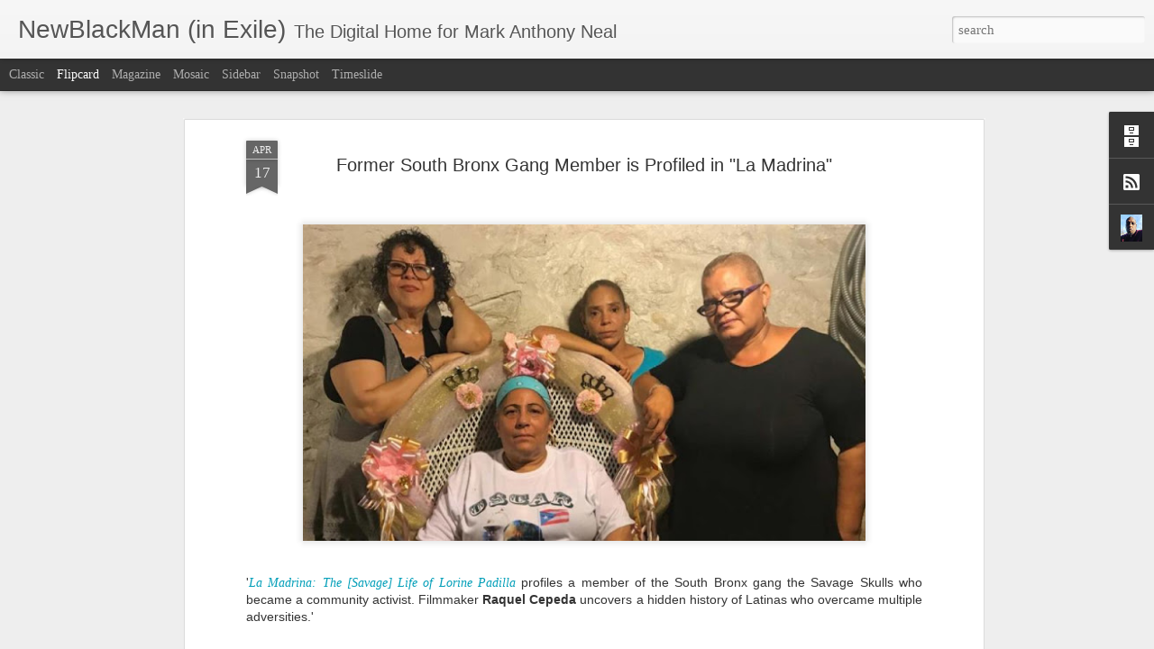

--- FILE ---
content_type: text/javascript; charset=UTF-8
request_url: https://www.newblackmaninexile.net/?v=0&action=initial&widgetId=Profile1&responseType=js&xssi_token=AOuZoY5EswAvzO2KWHLdpJibZvd8utV8ug%3A1769664140045
body_size: 324
content:
try {
_WidgetManager._HandleControllerResult('Profile1', 'initial',{'title': 'About Me', 'team': false, 'showlocation': false, 'occupation': '', 'showoccupation': false, 'aboutme': '', 'showaboutme': true, 'displayname': 'Mark Anthony Neal', 'profileLogo': '//www.blogger.com/img/logo-16.png', 'hasgoogleprofile': false, 'userUrl': 'https://www.blogger.com/profile/07551259092635367609', 'photo': {'url': '//blogger.googleusercontent.com/img/b/R29vZ2xl/AVvXsEi3wT3fsUqZQhFPmedFLThcKkZ32i3TadvXjXSe5n-9kQA1Lz8x4zeRbaI2q-nqgzNCU6_aLEgSrfy_Bxqzo8Cs3o601--EWCb-CMX5NOHvbCZS4p8Iu4NAFdP-IA7YPLs/s113/262713307_10158013632312610_4622112867765580878_n.jpg', 'width': 64, 'height': 80, 'alt': 'My Photo'}, 'viewProfileMsg': 'View my complete profile', 'isDisplayable': true});
} catch (e) {
  if (typeof log != 'undefined') {
    log('HandleControllerResult failed: ' + e);
  }
}


--- FILE ---
content_type: application/javascript
request_url: https://media.wnyc.org/static/CACHE/js/c8acb8edff2f.js
body_size: 58869
content:

            (function(){
            var globalEval = eval;
            function moduleDefinition() {
                globalEval("function makeHashNav(a){var b=function(){return\"/\"==window.location.pathname},c=function(){return parent!=window},d=function(){var a=!1;try{a=Boolean(window.parent.document&&window.parent.location.href)}catch(b){a=!1}return!a&&c()},e=function(a,b){var d=\"string\"==typeof b?b:a.attr(\"href\");d&&\"#\"!=d.charAt(0)&&\"_blank\"!=a.attr(\"target\")&&(d=u(d),isExternal(d)?(a.attr(\"target\",\"_blank\"),a.attr(\"href\",d)):h&&!c()?a.attr(\"href\",\"#\"+d):window.inPopupPlayer?a.click(function(a){a.preventDefault(),popupPlayerOpenUrl(d)}):a.attr(\"href\",d))},f=function(){$(\"a\").each(function(){e($(this))})},g=function(){return window.location.pathname+window.location.search||\"/\"},h=!1,i=function(){if(a)if(h=!0,wnyc.listening.trigger(\"hashNav\"),w(),c()){var d=g();o(d)&&(d=\"/\"+p(d)),parent.wnyc.hashNav.setHash(d),k()}else b()?G():window.location=\"/#!\"+g()},j=function(){var a=$(\"ul#login\");a.length&&parent.wnyc.hashNav.setLogin(a.html())},k=function(){var a=document.title;a&&parent.wnyc.hashNav.setTitle(a)},l=function(a){$(\"#login\").html(a).find(\"a\").each(function(){e($(this))}),wnyc.user.setupLogout()},m=function(a){a=a.replace(\"[[current_site]]\",wnyc.site_display_name),document.title=a,c()&&parent.wnyc.hashNav.setTitle(a)},n=function(){if(a)if(c())\"/\"==window.location.pathname?window.location=\"/homepage/\":(runUntilPageLoad(q),k());else if(b()){v();var d=A();(!d.url||o(d.url)||d.station)&&runUntilPageLoad(f),F()}},o=function(a){return a&&\"?\"!=a.charAt(0)&&\"#\"!=a.charAt(0)?p(a)!==!1:o(window.location.pathname)},p=function(a){var b=a.match(/^(\\/(homepage\\/)?)?([#?].*)?$/);return b?b[3]||\"\":a.match(/_=_/)?\"\":!1},q=function(){$(\"a\").each(function(){var a=$(this),b=a.attr(\"href\");if(b){var c=b.match(/#station=([\\w-_]+)/);if(c){if(!a.attr(\"data-set\")){var d=B(c[1]);a.attr(\"data-set\",\"true\"),a.click(function(){d&&parent.playStation(d)})}}else\"#\"==b.charAt(0)||o(b)&&a.attr(\"href\",r(b))}})},r=function(a){return h&&o(a)?\"/homepage/\"+p(a):a},s=function(a){o(a)&&(a=\"/homepage/\"+p(a)),z(a);var b=/^\\/(accounts|users|avatar|email_change|openid|twitter|facebook|xd_receiver|setup|logout)/;J()&&a.match(b)&&(a=wnyc.login_root+a),$(\"#main_frame\").attr(\"src\",a)},t=function(){var a=window.location.hash;return a.match(/^(#!)?\\//)?a:window.location.pathname},u=function(a){var b=window.location.protocol+\"//\"+window.location.host;if(a=a.replace(b,\"\"),\"/\"==a.charAt(0)||isExternal(a))return a;var c=t().split(\"/\");for(c.pop();a.match(/^\\.?\\.\\//);){for(;a.match(/^\\.\\.\\//);)c.pop(),a=a.slice(\"../\".length);for(;a.match(/^\\.\\//);)a=a.slice(\"./\".length)}return c.push(a),c.join(\"/\")},v=function(){var a=$(window).height()-$(\"#permanent_header\").height();$(\"#main_frame\").height(a),window.setTimeout(v,100)},w=function(){$(\"#permanent_header_space\").height($(\"#permanent_header\").height()),window.setTimeout(w,100)},x=\"\",y=\"\",z=function(a){a=H(a).replace(\"/homepage/\",\"/\");var b=A(a),c=A();c.url!=b.url&&(x=a,window.location.hash=\"!\"+x)},A=function(a){if(a=a||window.location.hash,a.match(/^#?\\d+&/))return{};var b=H(a),c={station:\"\",url:\"\",rawHash:b},d=b.match(/station=([-_\\w]+)&?/);d&&(c.station=d[1],b=b.replace(d[0],\"\"));var e=b.match(/!?(.+)/);return e&&(c.url=e[1]),c},B=function(a){var b=a.toLowerCase().replace(/[^\\w-_]/g,\"\");if(C()[b])return b;for(var c in C())if(c.indexOf(b)>=0)return c;return\"\"},C=function(){return window.stations||window.parent.stations},D=!1,E=function(){return(A().url||\"\").match(/\\/search\\//)},F=function(){var a=A();if(a.station){var b=B(a.station);y!=b&&(y=b,C()[b]?wnyc.listening.listen(\"topPlayer\",function(){playStation(b),topPlayer.playClick()}):window.console&&console.log(\"That's not a valid station.\"))}if(a.url){if(E()){if(D)return;D=!0}else D=!1;var c=o(a.url);decodeURIComponent(x)==decodeURIComponent(a.rawHash)||o(x)&&c||G()}window.setTimeout(F,100)},G=function(){var a=A();x=a.rawHash,isExternal(x)&&(x=\"/\");var b=a.url;if(o(b)){var c=b?p(b):\"\";b=\"/homepage/\"+c}s(b)},H=function(a){return a.replace(/^#?!?/,\"\")},I=function(){return o(H(window.location.hash))},J=function(){return IE7OrLess()&&h};return{isOn:function(){return h},isHome:b,allUrl:g,isIframe:c,is2ndDomainIFrame:d,setAHref:e,hashParts:A,headInit:i,setLogin:l,setTitle:m,bodyInit:n,setHash:z,preciseStation:B,onHomepage:I,handUpLogin:j,homepageSafe:r,daisyChainAPICalls:J}}function stripHtml(a){var b=/<(script|style).*?<\\/(script|style)>|<[^>]*>/gi;return a.replace(b,\"\")}function dateFromString(a,b){b=b?b:0;var c=new Date,d=a.match(/^(\\d{4})-(\\d\\d)-(\\d\\d)T(\\d\\d:\\d\\d:\\d\\d)([+Z|\\-][:\\d]+)?$/);return d?a=[d[2],d[3],d[1]].join(\"/\")+\" \"+d[4]:(d=a.match(/^(\\d{4})-(\\d\\d)-(\\d\\d)$/),d&&(a=[d[2],d[3],d[1]].join(\"/\")+\" 00:00:00\")),c.setTime(Date.parse(a)+1e3*b*60*60),c}function formatString(){for(var a=arguments[0],b=0;b<arguments.length-1;b++){var c=new RegExp(\"\\\\{\"+b+\"\\\\}\",\"gm\");a=a.replace(c,arguments[b+1])}return a}function formatDate(a,b){for(var c=\"\",d={shortMonths:[\"Jan\",\"Feb\",\"Mar\",\"Apr\",\"May\",\"Jun\",\"Jul\",\"Aug\",\"Sep\",\"Oct\",\"Nov\",\"Dec\"],longMonths:[\"January\",\"February\",\"March\",\"April\",\"May\",\"June\",\"July\",\"August\",\"September\",\"October\",\"November\",\"December\"],shortDays:[\"Sun\",\"Mon\",\"Tue\",\"Wed\",\"Thu\",\"Fri\",\"Sat\"],longDays:[\"Sunday\",\"Monday\",\"Tuesday\",\"Wednesday\",\"Thursday\",\"Friday\",\"Saturday\"],d:function(){return(a.getDate()<10?\"0\":\"\")+a.getDate()},D:function(){return d.shortDays[a.getDay()]},j:function(){return a.getDate()},l:function(){return d.longDays[a.getDay()]},N:function(){return a.getDay()+1},S:function(){return a.getDate()%10==1&&11!=a.getDate()?\"st\":a.getDate()%10==2&&12!=a.getDate()?\"nd\":a.getDate()%10==3&&13!=a.getDate()?\"rd\":\"th\"},w:function(){return a.getDay()},z:function(){return\"Not Yet Supported\"},W:function(){return\"Not Yet Supported\"},F:function(){return d.longMonths[a.getMonth()]},m:function(){return(a.getMonth()<9?\"0\":\"\")+(a.getMonth()+1)},M:function(){return d.shortMonths[a.getMonth()]},n:function(){return a.getMonth()+1},t:function(){return\"Not Yet Supported\"},L:function(){return a.getFullYear()%4==0&&a.getFullYear()%100!=0||a.getFullYear()%400==0?\"1\":\"0\"},o:function(){return\"Not Supported\"},Y:function(){return a.getFullYear()},y:function(){return(\"\"+a.getFullYear()).substr(2)},a:function(){return a.getHours()<12?\"am\":\"pm\"},A:function(){return a.getHours()<12?\"AM\":\"PM\"},B:function(){return\"Not Yet Supported\"},g:function(){return a.getHours()%12||12},G:function(){return a.getHours()},h:function(){return((a.getHours()%12||12)<10?\"0\":\"\")+(a.getHours()%12||12)},H:function(){return(a.getHours()<10?\"0\":\"\")+a.getHours()},i:function(){return(a.getMinutes()<10?\"0\":\"\")+a.getMinutes()},s:function(){return(a.getSeconds()<10?\"0\":\"\")+a.getSeconds()},e:function(){return\"Not Yet Supported\"},I:function(){return\"Not Supported\"},O:function(){return(-a.getTimezoneOffset()<0?\"-\":\"+\")+(Math.abs(a.getTimezoneOffset()/60)<10?\"0\":\"\")+Math.abs(a.getTimezoneOffset()/60)+\"00\"},P:function(){return(-a.getTimezoneOffset()<0?\"-\":\"+\")+(Math.abs(a.getTimezoneOffset()/60)<10?\"0\":\"\")+Math.abs(a.getTimezoneOffset()/60)+\":\"+(Math.abs(a.getTimezoneOffset()%60)<10?\"0\":\"\")+Math.abs(a.getTimezoneOffset()%60)},T:function(){var b=a.getMonth();a.setMonth(0);var c=a.toTimeString().replace(/^.+ \\(?([^\\)]+)\\)?$/,\"$1\");return a.setMonth(b),c},Z:function(){return 60*-a.getTimezoneOffset()},c:function(){return formatDate(a,\"Y-m-d\")+\"T\"+formatDate(a,\"H:i:sP\")},r:function(){return a.toString()},U:function(){return a.getTime()/1e3}},e=0;e<b.length;e++){var f=b.charAt(e);c+=d[f]?d[f].call():f}return c}function ensureConsole(){if(!window.console){var a=[\"log\",\"debug\",\"info\",\"warn\",\"error\",\"assert\",\"dir\",\"dirxml\",\"group\",\"groupEnd\",\"time\",\"timeEnd\",\"count\",\"trace\",\"profile\",\"profileEnd\"];window.console={};for(var b=0;b<a.length;++b)window.console[a[b]]=function(){}}}function runUntilPageLoad(a){a();var b=setInterval(a,100);$(function(){clearInterval(b),a()})}function get_protocol(a){var b=a.match(/^(\\w+):\\/\\//);return b?b[1].toLowerCase():\"\"}function isExternal(a){if(!a)return!1;var b=a.match(\"((https?:)?//\"+window.location.host+\")?/admin/\"),c=window.location.host.match(\"localhost\"),d=get_protocol(a);return b||d&&(d!=window.location.protocol.replace(\":\",\"\")||-1==a.indexOf(window.location.host))&&!c}function parametersFromQuery(a){a=a.replace(/^[#?]/,\"\");for(var b=a.split(\"&\"),c={},d=0;d<b.length;d++){var e=b[d].split(\"=\");e.length>1&&(c[unescape(e[0])]=unescape(e[1]))}return c}function parametersToQuery(a){var b=[];for(var c in a)b.push(escape(c)+\"=\"+escape(a[c]));var d=\"\";return b.length&&(d=\"?\"+b.join(\"&\")),d}function IE(){return jQuery.browser.msie}function browserVersion(){return parseFloat(jQuery.browser.version)}function IE7OrLess(){return IE()&&browserVersion()<=7}function IE8OrLess(){return IE()&&browserVersion()<=8}function IEXOrLess(){return IE()&&browserVersion()<=10}function oldFirefox(){var a=navigator.userAgent.match(/.+\\/(\\d+\\.\\d+)/);return $.browser.mozilla&&parseFloat(a[1])<3.6}function oldSafari(){var a=navigator.userAgent,b=a.match(/Version\\/(\\d+\\.\\d+)/);return!chrome()&&a.indexOf(\"Safari\")>=0&&b&&parseFloat(b[1])<6.9}function chrome(){return navigator.userAgent.indexOf(\"Chrome\")>=0}function oldChrome(){var a=navigator.userAgent,b=a.match(/Chrome\\/(\\d+\\.\\d+)/);return chrome()&&parseFloat(b[1])<15}function unsupportedBrowser(){return IEXOrLess()||oldFirefox()||oldSafari()||oldChrome()}function Safari(){var a=navigator.userAgent;return a.indexOf(\"Safari\")>=0&&-1==a.indexOf(\"Chrome\")}(function(){var a=this,b=a._,c={},d=Array.prototype,e=Object.prototype,f=Function.prototype,g=d.push,h=d.slice,i=d.concat,j=e.toString,k=e.hasOwnProperty,l=d.forEach,m=d.map,n=d.reduce,o=d.reduceRight,p=d.filter,q=d.every,r=d.some,s=d.indexOf,t=d.lastIndexOf,u=Array.isArray,v=Object.keys,w=f.bind,x=function(a){return a instanceof x?a:this instanceof x?void(this._wrapped=a):new x(a)};\"undefined\"!=typeof exports?(\"undefined\"!=typeof module&&module.exports&&(exports=module.exports=x),exports._=x):a._=x,x.VERSION=\"1.4.4\";var y=x.each=x.forEach=function(a,b,d){if(null!=a)if(l&&a.forEach===l)a.forEach(b,d);else if(a.length===+a.length){for(var e=0,f=a.length;f>e;e++)if(b.call(d,a[e],e,a)===c)return}else for(var g in a)if(x.has(a,g)&&b.call(d,a[g],g,a)===c)return};x.map=x.collect=function(a,b,c){var d=[];return null==a?d:m&&a.map===m?a.map(b,c):(y(a,function(a,e,f){d[d.length]=b.call(c,a,e,f)}),d)};var z=\"Reduce of empty array with no initial value\";x.reduce=x.foldl=x.inject=function(a,b,c,d){var e=arguments.length>2;if(null==a&&(a=[]),n&&a.reduce===n)return d&&(b=x.bind(b,d)),e?a.reduce(b,c):a.reduce(b);if(y(a,function(a,f,g){e?c=b.call(d,c,a,f,g):(c=a,e=!0)}),!e)throw new TypeError(z);return c},x.reduceRight=x.foldr=function(a,b,c,d){var e=arguments.length>2;if(null==a&&(a=[]),o&&a.reduceRight===o)return d&&(b=x.bind(b,d)),e?a.reduceRight(b,c):a.reduceRight(b);var f=a.length;if(f!==+f){var g=x.keys(a);f=g.length}if(y(a,function(h,i,j){i=g?g[--f]:--f,e?c=b.call(d,c,a[i],i,j):(c=a[i],e=!0)}),!e)throw new TypeError(z);return c},x.find=x.detect=function(a,b,c){var d;return A(a,function(a,e,f){return b.call(c,a,e,f)?(d=a,!0):void 0}),d},x.filter=x.select=function(a,b,c){var d=[];return null==a?d:p&&a.filter===p?a.filter(b,c):(y(a,function(a,e,f){b.call(c,a,e,f)&&(d[d.length]=a)}),d)},x.reject=function(a,b,c){return x.filter(a,function(a,d,e){return!b.call(c,a,d,e)},c)},x.every=x.all=function(a,b,d){b||(b=x.identity);var e=!0;return null==a?e:q&&a.every===q?a.every(b,d):(y(a,function(a,f,g){return(e=e&&b.call(d,a,f,g))?void 0:c}),!!e)};var A=x.some=x.any=function(a,b,d){b||(b=x.identity);var e=!1;return null==a?e:r&&a.some===r?a.some(b,d):(y(a,function(a,f,g){return e||(e=b.call(d,a,f,g))?c:void 0}),!!e)};x.contains=x.include=function(a,b){return null==a?!1:s&&a.indexOf===s?-1!=a.indexOf(b):A(a,function(a){return a===b})},x.invoke=function(a,b){var c=h.call(arguments,2),d=x.isFunction(b);return x.map(a,function(a){return(d?b:a[b]).apply(a,c)})},x.pluck=function(a,b){return x.map(a,function(a){return a[b]})},x.where=function(a,b,c){return x.isEmpty(b)?c?null:[]:x[c?\"find\":\"filter\"](a,function(a){for(var c in b)if(b[c]!==a[c])return!1;return!0})},x.findWhere=function(a,b){return x.where(a,b,!0)},x.max=function(a,b,c){if(!b&&x.isArray(a)&&a[0]===+a[0]&&a.length<65535)return Math.max.apply(Math,a);if(!b&&x.isEmpty(a))return-(1/0);var d={computed:-(1/0),value:-(1/0)};return y(a,function(a,e,f){var g=b?b.call(c,a,e,f):a;g>=d.computed&&(d={value:a,computed:g})}),d.value},x.min=function(a,b,c){if(!b&&x.isArray(a)&&a[0]===+a[0]&&a.length<65535)return Math.min.apply(Math,a);if(!b&&x.isEmpty(a))return 1/0;var d={computed:1/0,value:1/0};return y(a,function(a,e,f){var g=b?b.call(c,a,e,f):a;g<d.computed&&(d={value:a,computed:g})}),d.value},x.shuffle=function(a){var b,c=0,d=[];return y(a,function(a){b=x.random(c++),d[c-1]=d[b],d[b]=a}),d};var B=function(a){return x.isFunction(a)?a:function(b){return b[a]}};x.sortBy=function(a,b,c){var d=B(b);return x.pluck(x.map(a,function(a,b,e){return{value:a,index:b,criteria:d.call(c,a,b,e)}}).sort(function(a,b){var c=a.criteria,d=b.criteria;if(c!==d){if(c>d||void 0===c)return 1;if(d>c||void 0===d)return-1}return a.index<b.index?-1:1}),\"value\")};var C=function(a,b,c,d){var e={},f=B(b||x.identity);return y(a,function(b,g){var h=f.call(c,b,g,a);d(e,h,b)}),e};x.groupBy=function(a,b,c){return C(a,b,c,function(a,b,c){(x.has(a,b)?a[b]:a[b]=[]).push(c)})},x.countBy=function(a,b,c){return C(a,b,c,function(a,b){x.has(a,b)||(a[b]=0),a[b]++})},x.sortedIndex=function(a,b,c,d){c=null==c?x.identity:B(c);for(var e=c.call(d,b),f=0,g=a.length;g>f;){var h=f+g>>>1;c.call(d,a[h])<e?f=h+1:g=h}return f},x.toArray=function(a){return a?x.isArray(a)?h.call(a):a.length===+a.length?x.map(a,x.identity):x.values(a):[]},x.size=function(a){return null==a?0:a.length===+a.length?a.length:x.keys(a).length},x.first=x.head=x.take=function(a,b,c){return null==a?void 0:null==b||c?a[0]:h.call(a,0,b)},x.initial=function(a,b,c){return h.call(a,0,a.length-(null==b||c?1:b))},x.last=function(a,b,c){return null==a?void 0:null==b||c?a[a.length-1]:h.call(a,Math.max(a.length-b,0))},x.rest=x.tail=x.drop=function(a,b,c){return h.call(a,null==b||c?1:b)},x.compact=function(a){return x.filter(a,x.identity)};var D=function(a,b,c){return y(a,function(a){x.isArray(a)?b?g.apply(c,a):D(a,b,c):c.push(a)}),c};x.flatten=function(a,b){return D(a,b,[])},x.without=function(a){return x.difference(a,h.call(arguments,1))},x.uniq=x.unique=function(a,b,c,d){x.isFunction(b)&&(d=c,c=b,b=!1);var e=c?x.map(a,c,d):a,f=[],g=[];return y(e,function(c,d){(b?d&&g[g.length-1]===c:x.contains(g,c))||(g.push(c),f.push(a[d]))}),f},x.union=function(){return x.uniq(i.apply(d,arguments))},x.intersection=function(a){var b=h.call(arguments,1);return x.filter(x.uniq(a),function(a){return x.every(b,function(b){return x.indexOf(b,a)>=0})})},x.difference=function(a){var b=i.apply(d,h.call(arguments,1));return x.filter(a,function(a){return!x.contains(b,a)})},x.zip=function(){for(var a=h.call(arguments),b=x.max(x.pluck(a,\"length\")),c=new Array(b),d=0;b>d;d++)c[d]=x.pluck(a,\"\"+d);return c},x.object=function(a,b){if(null==a)return{};for(var c={},d=0,e=a.length;e>d;d++)b?c[a[d]]=b[d]:c[a[d][0]]=a[d][1];return c},x.indexOf=function(a,b,c){if(null==a)return-1;var d=0,e=a.length;if(c){if(\"number\"!=typeof c)return d=x.sortedIndex(a,b),a[d]===b?d:-1;d=0>c?Math.max(0,e+c):c}if(s&&a.indexOf===s)return a.indexOf(b,c);for(;e>d;d++)if(a[d]===b)return d;return-1},x.lastIndexOf=function(a,b,c){if(null==a)return-1;var d=null!=c;if(t&&a.lastIndexOf===t)return d?a.lastIndexOf(b,c):a.lastIndexOf(b);for(var e=d?c:a.length;e--;)if(a[e]===b)return e;return-1},x.range=function(a,b,c){arguments.length<=1&&(b=a||0,a=0),c=arguments[2]||1;for(var d=Math.max(Math.ceil((b-a)/c),0),e=0,f=new Array(d);d>e;)f[e++]=a,a+=c;return f},x.bind=function(a,b){if(a.bind===w&&w)return w.apply(a,h.call(arguments,1));var c=h.call(arguments,2);return function(){return a.apply(b,c.concat(h.call(arguments)))}},x.partial=function(a){var b=h.call(arguments,1);return function(){return a.apply(this,b.concat(h.call(arguments)))}},x.bindAll=function(a){var b=h.call(arguments,1);return 0===b.length&&(b=x.functions(a)),y(b,function(b){a[b]=x.bind(a[b],a)}),a},x.memoize=function(a,b){var c={};return b||(b=x.identity),function(){var d=b.apply(this,arguments);return x.has(c,d)?c[d]:c[d]=a.apply(this,arguments)}},x.delay=function(a,b){var c=h.call(arguments,2);return setTimeout(function(){return a.apply(null,c)},b)},x.defer=function(a){return x.delay.apply(x,[a,1].concat(h.call(arguments,1)))},x.throttle=function(a,b){var c,d,e,f,g=0,h=function(){g=new Date,e=null,f=a.apply(c,d)};return function(){var i=new Date,j=b-(i-g);return c=this,d=arguments,0>=j?(clearTimeout(e),e=null,g=i,f=a.apply(c,d)):e||(e=setTimeout(h,j)),f}},x.debounce=function(a,b,c){var d,e;return function(){var f=this,g=arguments,h=function(){d=null,c||(e=a.apply(f,g))},i=c&&!d;return clearTimeout(d),d=setTimeout(h,b),i&&(e=a.apply(f,g)),e}},x.once=function(a){var b,c=!1;return function(){return c?b:(c=!0,b=a.apply(this,arguments),a=null,b)}},x.wrap=function(a,b){return function(){var c=[a];return g.apply(c,arguments),b.apply(this,c)}},x.compose=function(){var a=arguments;return function(){for(var b=arguments,c=a.length-1;c>=0;c--)b=[a[c].apply(this,b)];return b[0]}},x.after=function(a,b){return 0>=a?b():function(){return--a<1?b.apply(this,arguments):void 0}},x.keys=v||function(a){if(a!==Object(a))throw new TypeError(\"Invalid object\");var b=[];for(var c in a)x.has(a,c)&&(b[b.length]=c);return b},x.values=function(a){var b=[];for(var c in a)x.has(a,c)&&b.push(a[c]);return b},x.pairs=function(a){var b=[];for(var c in a)x.has(a,c)&&b.push([c,a[c]]);return b},x.invert=function(a){var b={};for(var c in a)x.has(a,c)&&(b[a[c]]=c);return b},x.functions=x.methods=function(a){var b=[];for(var c in a)x.isFunction(a[c])&&b.push(c);return b.sort()},x.extend=function(a){return y(h.call(arguments,1),function(b){if(b)for(var c in b)a[c]=b[c]}),a},x.pick=function(a){var b={},c=i.apply(d,h.call(arguments,1));return y(c,function(c){c in a&&(b[c]=a[c])}),b},x.omit=function(a){var b={},c=i.apply(d,h.call(arguments,1));for(var e in a)x.contains(c,e)||(b[e]=a[e]);return b},x.defaults=function(a){return y(h.call(arguments,1),function(b){if(b)for(var c in b)null==a[c]&&(a[c]=b[c])}),a},x.clone=function(a){return x.isObject(a)?x.isArray(a)?a.slice():x.extend({},a):a},x.tap=function(a,b){return b(a),a};var E=function(a,b,c,d){if(a===b)return 0!==a||1/a==1/b;if(null==a||null==b)return a===b;a instanceof x&&(a=a._wrapped),b instanceof x&&(b=b._wrapped);var e=j.call(a);if(e!=j.call(b))return!1;switch(e){case\"[object String]\":return a==String(b);case\"[object Number]\":return a!=+a?b!=+b:0==a?1/a==1/b:a==+b;case\"[object Date]\":case\"[object Boolean]\":return+a==+b;case\"[object RegExp]\":return a.source==b.source&&a.global==b.global&&a.multiline==b.multiline&&a.ignoreCase==b.ignoreCase}if(\"object\"!=typeof a||\"object\"!=typeof b)return!1;for(var f=c.length;f--;)if(c[f]==a)return d[f]==b;c.push(a),d.push(b);var g=0,h=!0;if(\"[object Array]\"==e){if(g=a.length,h=g==b.length)for(;g--&&(h=E(a[g],b[g],c,d)););}else{var i=a.constructor,k=b.constructor;if(i!==k&&!(x.isFunction(i)&&i instanceof i&&x.isFunction(k)&&k instanceof k))return!1;for(var l in a)if(x.has(a,l)&&(g++,!(h=x.has(b,l)&&E(a[l],b[l],c,d))))break;if(h){for(l in b)if(x.has(b,l)&&!g--)break;h=!g}}return c.pop(),d.pop(),h};x.isEqual=function(a,b){return E(a,b,[],[])},x.isEmpty=function(a){if(null==a)return!0;if(x.isArray(a)||x.isString(a))return 0===a.length;for(var b in a)if(x.has(a,b))return!1;return!0},x.isElement=function(a){return!(!a||1!==a.nodeType)},x.isArray=u||function(a){return\"[object Array]\"==j.call(a)},x.isObject=function(a){return a===Object(a)},y([\"Arguments\",\"Function\",\"String\",\"Number\",\"Date\",\"RegExp\"],function(a){x[\"is\"+a]=function(b){return j.call(b)==\"[object \"+a+\"]\"}}),x.isArguments(arguments)||(x.isArguments=function(a){return!(!a||!x.has(a,\"callee\"))}),\"function\"!=typeof/./&&(x.isFunction=function(a){return\"function\"==typeof a}),x.isFinite=function(a){return isFinite(a)&&!isNaN(parseFloat(a))},x.isNaN=function(a){return x.isNumber(a)&&a!=+a},x.isBoolean=function(a){return a===!0||a===!1||\"[object Boolean]\"==j.call(a)},x.isNull=function(a){return null===a},x.isUndefined=function(a){return void 0===a},x.has=function(a,b){return k.call(a,b)},x.noConflict=function(){return a._=b,this},x.identity=function(a){return a},x.times=function(a,b,c){for(var d=Array(a),e=0;a>e;e++)d[e]=b.call(c,e);return d},x.random=function(a,b){return null==b&&(b=a,a=0),a+Math.floor(Math.random()*(b-a+1))};var F={escape:{\"&\":\"&amp;\",\"<\":\"&lt;\",\">\":\"&gt;\",'\"':\"&quot;\",\"'\":\"&#x27;\",\"/\":\"&#x2F;\"}};F.unescape=x.invert(F.escape);var G={escape:new RegExp(\"[\"+x.keys(F.escape).join(\"\")+\"]\",\"g\"),unescape:new RegExp(\"(\"+x.keys(F.unescape).join(\"|\")+\")\",\"g\")};x.each([\"escape\",\"unescape\"],function(a){x[a]=function(b){return null==b?\"\":(\"\"+b).replace(G[a],function(b){return F[a][b]})}}),x.result=function(a,b){if(null==a)return null;var c=a[b];return x.isFunction(c)?c.call(a):c},x.mixin=function(a){y(x.functions(a),function(b){var c=x[b]=a[b];x.prototype[b]=function(){var a=[this._wrapped];return g.apply(a,arguments),L.call(this,c.apply(x,a))}})};var H=0;x.uniqueId=function(a){var b=++H+\"\";return a?a+b:b},x.templateSettings={evaluate:/<%([\\s\\S]+?)%>/g,interpolate:/<%=([\\s\\S]+?)%>/g,escape:/<%-([\\s\\S]+?)%>/g};var I=/(.)^/,J={\"'\":\"'\",\"\\\\\":\"\\\\\",\"\\r\":\"r\",\"\\n\":\"n\",\"	\":\"t\",\"\\u2028\":\"u2028\",\"\\u2029\":\"u2029\"},K=/\\\\|'|\\r|\\n|\\t|\\u2028|\\u2029/g;x.template=function(a,b,c){var d;c=x.defaults({},c,x.templateSettings);var e=new RegExp([(c.escape||I).source,(c.interpolate||I).source,(c.evaluate||I).source].join(\"|\")+\"|$\",\"g\"),f=0,g=\"__p+='\";a.replace(e,function(b,c,d,e,h){return g+=a.slice(f,h).replace(K,function(a){return\"\\\\\"+J[a]}),c&&(g+=\"'+\\n((__t=(\"+c+\"))==null?'':_.escape(__t))+\\n'\"),d&&(g+=\"'+\\n((__t=(\"+d+\"))==null?'':__t)+\\n'\"),e&&(g+=\"';\\n\"+e+\"\\n__p+='\"),f=h+b.length,b}),g+=\"';\\n\",c.variable||(g=\"with(obj||{}){\\n\"+g+\"}\\n\"),g=\"var __t,__p='',__j=Array.prototype.join,print=function(){__p+=__j.call(arguments,'');};\\n\"+g+\"return __p;\\n\";try{d=new Function(c.variable||\"obj\",\"_\",g)}catch(h){throw h.source=g,h}if(b)return d(b,x);var i=function(a){return d.call(this,a,x)};return i.source=\"function(\"+(c.variable||\"obj\")+\"){\\n\"+g+\"}\",i},x.chain=function(a){return x(a).chain()};var L=function(a){return this._chain?x(a).chain():a};x.mixin(x),y([\"pop\",\"push\",\"reverse\",\"shift\",\"sort\",\"splice\",\"unshift\"],function(a){var b=d[a];x.prototype[a]=function(){var c=this._wrapped;return b.apply(c,arguments),\"shift\"!=a&&\"splice\"!=a||0!==c.length||delete c[0],L.call(this,c)}}),y([\"concat\",\"join\",\"slice\"],function(a){var b=d[a];x.prototype[a]=function(){return L.call(this,b.apply(this._wrapped,arguments))}}),x.extend(x.prototype,{chain:function(){return this._chain=!0,this},value:function(){return this._wrapped}})}).call(this),function(){var a,b=this,c=b.Backbone,d=[],e=d.push,f=d.slice,g=d.splice;a=\"undefined\"!=typeof exports?exports:b.Backbone={},a.VERSION=\"0.9.9\";var h=b._;h||\"undefined\"==typeof require||(h=require(\"underscore\")),a.$=b.jQuery||b.Zepto||b.ender,a.noConflict=function(){return b.Backbone=c,this},a.emulateHTTP=!1,a.emulateJSON=!1;var i=/\\s+/,j=function(a,b,c,d){if(!c)return!0;if(\"object\"==typeof c)for(var e in c)a[b].apply(a,[e,c[e]].concat(d));else{if(!i.test(c))return!0;for(var f=c.split(i),g=0,h=f.length;h>g;g++)a[b].apply(a,[f[g]].concat(d))}},k=function(a,b,c){var d,e=-1,f=b.length;switch(c.length){case 0:for(;++e<f;)(d=b[e]).callback.call(d.ctx);return;case 1:for(;++e<f;)(d=b[e]).callback.call(d.ctx,c[0]);return;case 2:for(;++e<f;)(d=b[e]).callback.call(d.ctx,c[0],c[1]);return;case 3:for(;++e<f;)(d=b[e]).callback.call(d.ctx,c[0],c[1],c[2]);return;default:for(;++e<f;)(d=b[e]).callback.apply(d.ctx,c)}},l=a.Events={on:function(a,b,c){if(!j(this,\"on\",a,[b,c])||!b)return this;this._events||(this._events={});var d=this._events[a]||(this._events[a]=[]);return d.push({callback:b,context:c,ctx:c||this}),this},once:function(a,b,c){if(!j(this,\"once\",a,[b,c])||!b)return this;var d=this,e=h.once(function(){d.off(a,e),b.apply(this,arguments)});return e._callback=b,this.on(a,e,c),this},off:function(a,b,c){var d,e,f,g,i,k,l,m;if(!this._events||!j(this,\"off\",a,[b,c]))return this;if(!a&&!b&&!c)return this._events={},this;for(g=a?[a]:h.keys(this._events),i=0,k=g.length;k>i;i++)if(a=g[i],d=this._events[a]){if(f=[],b||c)for(l=0,m=d.length;m>l;l++)e=d[l],(b&&b!==(e.callback._callback||e.callback)||c&&c!==e.context)&&f.push(e);this._events[a]=f}return this},trigger:function(a){if(!this._events)return this;var b=f.call(arguments,1);if(!j(this,\"trigger\",a,b))return this;var c=this._events[a],d=this._events.all;return c&&k(this,c,b),d&&k(this,d,arguments),this},listenTo:function(a,b,c){var d=this._listeners||(this._listeners={}),e=a._listenerId||(a._listenerId=h.uniqueId(\"l\"));return d[e]=a,a.on(b,c||this,this),this},stopListening:function(a,b,c){var d=this._listeners;if(d){if(a)a.off(b,c,this),b||c||delete d[a._listenerId];else{for(var e in d)d[e].off(null,null,this);this._listeners={}}return this}}};l.bind=l.on,l.unbind=l.off,h.extend(a,l);var m=a.Model=function(a,b){var c,d=a||{};this.cid=h.uniqueId(\"c\"),this.changed={},this.attributes={},this._changes=[],b&&b.collection&&(this.collection=b.collection),b&&b.parse&&(d=this.parse(d)),(c=h.result(this,\"defaults\"))&&h.defaults(d,c),this.set(d,{silent:!0}),this._currentAttributes=h.clone(this.attributes),this._previousAttributes=h.clone(this.attributes),this.initialize.apply(this,arguments)};h.extend(m.prototype,l,{changed:null,idAttribute:\"id\",initialize:function(){},toJSON:function(a){return h.clone(this.attributes)},sync:function(){return a.sync.apply(this,arguments)},get:function(a){return this.attributes[a]},escape:function(a){return h.escape(this.get(a))},has:function(a){return null!=this.get(a)},set:function(a,b,c){var d,e;if(null==a)return this;h.isObject(a)?(e=a,c=b):(e={})[a]=b;var f=c&&c.silent,g=c&&c.unset;if(!this._validate(e,c))return!1;this.idAttribute in e&&(this.id=e[this.idAttribute]);var i=this.attributes;for(d in e)b=e[d],g?delete i[d]:i[d]=b,this._changes.push(d,b);return this._hasComputed=!1,f||this.change(c),this},unset:function(a,b){return this.set(a,void 0,h.extend({},b,{unset:!0}))},clear:function(a){var b={};for(var c in this.attributes)b[c]=void 0;return this.set(b,h.extend({},a,{unset:!0}))},fetch:function(a){a=a?h.clone(a):{},void 0===a.parse&&(a.parse=!0);var b=this,c=a.success;return a.success=function(d,e,f){return b.set(b.parse(d),a)?void(c&&c(b,d,a)):!1},this.sync(\"read\",this,a)},save:function(a,b,c){var d,e,f;if(null==a||h.isObject(a)?(d=a,c=b):null!=a&&((d={})[a]=b),c=c?h.clone(c):{},c.wait){if(d&&!this._validate(d,c))return!1;e=h.clone(this.attributes)}var g=h.extend({},c,{silent:!0});if(d&&!this.set(d,c.wait?g:c))return!1;if(!d&&!this._validate(null,c))return!1;var i=this,j=c.success;c.success=function(a,b,e){f=!0;var g=i.parse(a);return c.wait&&(g=h.extend(d||{},g)),i.set(g,c)?void(j&&j(i,a,c)):!1};var k=this.isNew()?\"create\":c.patch?\"patch\":\"update\";\"patch\"==k&&(c.attrs=d);var l=this.sync(k,this,c);return!f&&c.wait&&(this.clear(g),this.set(e,g)),l},destroy:function(a){a=a?h.clone(a):{};var b=this,c=a.success,d=function(){b.trigger(\"destroy\",b,b.collection,a)};if(a.success=function(e){(a.wait||b.isNew())&&d(),c&&c(b,e,a)},this.isNew())return a.success(),!1;var e=this.sync(\"delete\",this,a);return a.wait||d(),e},url:function(){var a=h.result(this,\"urlRoot\")||h.result(this.collection,\"url\")||F();return this.isNew()?a:a+(\"/\"===a.charAt(a.length-1)?\"\":\"/\")+encodeURIComponent(this.id)},parse:function(a){return a},clone:function(){return new this.constructor(this.attributes)},isNew:function(){return null==this.id},change:function(a){var b=this._changing;this._changing=!0;var c=this._computeChanges(!0);this._pending=!!c.length;for(var d=c.length-2;d>=0;d-=2)this.trigger(\"change:\"+c[d],this,c[d+1],a);if(b)return this;for(;this._pending;)this._pending=!1,this.trigger(\"change\",this,a),this._previousAttributes=h.clone(this.attributes);return this._changing=!1,this},hasChanged:function(a){return this._hasComputed||this._computeChanges(),null==a?!h.isEmpty(this.changed):h.has(this.changed,a)},changedAttributes:function(a){if(!a)return this.hasChanged()?h.clone(this.changed):!1;var b,c=!1,d=this._previousAttributes;for(var e in a)h.isEqual(d[e],b=a[e])||((c||(c={}))[e]=b);return c},_computeChanges:function(a){this.changed={};for(var b={},c=[],d=this._currentAttributes,e=this._changes,f=e.length-2;f>=0;f-=2){var g=e[f],h=e[f+1];if(!b[g]&&(b[g]=!0,d[g]!==h)){if(this.changed[g]=h,!a)continue;c.push(g,h),d[g]=h}}return a&&(this._changes=[]),this._hasComputed=!0,c},previous:function(a){return null!=a&&this._previousAttributes?this._previousAttributes[a]:null},previousAttributes:function(){return h.clone(this._previousAttributes)},_validate:function(a,b){if(!this.validate)return!0;a=h.extend({},this.attributes,a);var c=this.validate(a,b);return c?(b&&b.error&&b.error(this,c,b),this.trigger(\"error\",this,c,b),!1):!0}});var n=a.Collection=function(a,b){b||(b={}),b.model&&(this.model=b.model),void 0!==b.comparator&&(this.comparator=b.comparator),this._reset(),this.initialize.apply(this,arguments),a&&this.reset(a,h.extend({silent:!0},b))};h.extend(n.prototype,l,{model:m,initialize:function(){},toJSON:function(a){return this.map(function(b){return b.toJSON(a)})},sync:function(){return a.sync.apply(this,arguments)},add:function(a,b){var c,d,f,i,j,k=b&&b.at,l=null==(b&&b.sort)?!0:b.sort;for(a=h.isArray(a)?a.slice():[a],c=a.length-1;c>=0;c--)(f=this._prepareModel(a[c],b))?(a[c]=f,i=null!=f.id&&this._byId[f.id],i||this._byCid[f.cid]?(b&&b.merge&&i&&(i.set(f.attributes,b),j=l),a.splice(c,1)):(f.on(\"all\",this._onModelEvent,this),this._byCid[f.cid]=f,null!=f.id&&(this._byId[f.id]=f))):(this.trigger(\"error\",this,a[c],b),a.splice(c,1));if(a.length&&(j=l),this.length+=a.length,d=[null!=k?k:this.models.length,0],e.apply(d,a),g.apply(this.models,d),j&&this.comparator&&null==k&&this.sort({silent:!0}),b&&b.silent)return this;for(;f=a.shift();)f.trigger(\"add\",f,this,b);return this},remove:function(a,b){var c,d,e,f;for(b||(b={}),a=h.isArray(a)?a.slice():[a],c=0,d=a.length;d>c;c++)f=this.get(a[c]),f&&(delete this._byId[f.id],delete this._byCid[f.cid],e=this.indexOf(f),this.models.splice(e,1),this.length--,b.silent||(b.index=e,f.trigger(\"remove\",f,this,b)),this._removeReference(f));return this},push:function(a,b){return a=this._prepareModel(a,b),this.add(a,h.extend({at:this.length},b)),a},pop:function(a){var b=this.at(this.length-1);return this.remove(b,a),b},unshift:function(a,b){return a=this._prepareModel(a,b),this.add(a,h.extend({at:0},b)),a},shift:function(a){var b=this.at(0);return this.remove(b,a),b},slice:function(a,b){return this.models.slice(a,b)},get:function(a){return null==a?void 0:this._byId[null!=a.id?a.id:a]||this._byCid[a.cid||a]},at:function(a){return this.models[a]},where:function(a){return h.isEmpty(a)?[]:this.filter(function(b){for(var c in a)if(a[c]!==b.get(c))return!1;return!0})},sort:function(a){if(!this.comparator)throw new Error(\"Cannot sort a set without a comparator\");return h.isString(this.comparator)||1===this.comparator.length?this.models=this.sortBy(this.comparator,this):this.models.sort(h.bind(this.comparator,this)),a&&a.silent||this.trigger(\"sort\",this,a),this},pluck:function(a){return h.invoke(this.models,\"get\",a)},update:function(a,b){var c,d,e,f,g=[],i=[],j={},k=this.model.prototype.idAttribute;if(b=h.extend({add:!0,merge:!0,remove:!0},b),b.parse&&(a=this.parse(a)),h.isArray(a)||(a=a?[a]:[]),b.add&&!b.remove)return this.add(a,b);for(d=0,e=a.length;e>d;d++)c=a[d],f=this.get(c.id||c.cid||c[k]),b.remove&&f&&(j[f.cid]=!0),(b.add&&!f||b.merge&&f)&&g.push(c);if(b.remove)for(d=0,e=this.models.length;e>d;d++)c=this.models[d],j[c.cid]||i.push(c);return i.length&&this.remove(i,b),g.length&&this.add(g,b),this},reset:function(a,b){b||(b={}),b.parse&&(a=this.parse(a));for(var c=0,d=this.models.length;d>c;c++)this._removeReference(this.models[c]);return b.previousModels=this.models,\nthis._reset(),a&&this.add(a,h.extend({silent:!0},b)),b.silent||this.trigger(\"reset\",this,b),this},fetch:function(a){a=a?h.clone(a):{},void 0===a.parse&&(a.parse=!0);var b=this,c=a.success;return a.success=function(d,e,f){var g=a.update?\"update\":\"reset\";b[g](d,a),c&&c(b,d,a)},this.sync(\"read\",this,a)},create:function(a,b){var c=this;if(b=b?h.clone(b):{},a=this._prepareModel(a,b),!a)return!1;b.wait||c.add(a,b);var d=b.success;return b.success=function(a,b,e){e.wait&&c.add(a,e),d&&d(a,b,e)},a.save(null,b),a},parse:function(a){return a},clone:function(){return new this.constructor(this.models)},chain:function(){return h(this.models).chain()},_reset:function(){this.length=0,this.models=[],this._byId={},this._byCid={}},_prepareModel:function(a,b){if(a instanceof m)return a.collection||(a.collection=this),a;b||(b={}),b.collection=this;var c=new this.model(a,b);return c._validate(a,b)?c:!1},_removeReference:function(a){this===a.collection&&delete a.collection,a.off(\"all\",this._onModelEvent,this)},_onModelEvent:function(a,b,c,d){(\"add\"!==a&&\"remove\"!==a||c===this)&&(\"destroy\"===a&&this.remove(b,d),b&&a===\"change:\"+b.idAttribute&&(delete this._byId[b.previous(b.idAttribute)],null!=b.id&&(this._byId[b.id]=b)),this.trigger.apply(this,arguments))}});var o=[\"forEach\",\"each\",\"map\",\"collect\",\"reduce\",\"foldl\",\"inject\",\"reduceRight\",\"foldr\",\"find\",\"detect\",\"filter\",\"select\",\"reject\",\"every\",\"all\",\"some\",\"any\",\"include\",\"contains\",\"invoke\",\"max\",\"min\",\"sortedIndex\",\"toArray\",\"size\",\"first\",\"head\",\"take\",\"initial\",\"rest\",\"tail\",\"last\",\"without\",\"indexOf\",\"shuffle\",\"lastIndexOf\",\"isEmpty\"];h.each(o,function(a){n.prototype[a]=function(){var b=f.call(arguments);return b.unshift(this.models),h[a].apply(h,b)}});var p=[\"groupBy\",\"countBy\",\"sortBy\"];h.each(p,function(a){n.prototype[a]=function(b,c){var d=h.isFunction(b)?b:function(a){return a.get(b)};return h[a](this.models,d,c)}});var q=a.Router=function(a){a||(a={}),a.routes&&(this.routes=a.routes),this._bindRoutes(),this.initialize.apply(this,arguments)},r=/\\((.*?)\\)/g,s=/:\\w+/g,t=/\\*\\w+/g,u=/[\\-{}\\[\\]+?.,\\\\\\^$|#\\s]/g;h.extend(q.prototype,l,{initialize:function(){},route:function(b,c,d){return h.isRegExp(b)||(b=this._routeToRegExp(b)),d||(d=this[c]),a.history.route(b,h.bind(function(e){var f=this._extractParameters(b,e);d&&d.apply(this,f),this.trigger.apply(this,[\"route:\"+c].concat(f)),a.history.trigger(\"route\",this,c,f)},this)),this},navigate:function(b,c){return a.history.navigate(b,c),this},_bindRoutes:function(){if(this.routes)for(var a,b=h.keys(this.routes);null!=(a=b.pop());)this.route(a,this.routes[a])},_routeToRegExp:function(a){return a=a.replace(u,\"\\\\$&\").replace(r,\"(?:$1)?\").replace(s,\"([^/]+)\").replace(t,\"(.*?)\"),new RegExp(\"^\"+a+\"$\")},_extractParameters:function(a,b){return a.exec(b).slice(1)}});var v=a.History=function(){this.handlers=[],h.bindAll(this,\"checkUrl\"),\"undefined\"!=typeof window&&(this.location=window.location,this.history=window.history)},w=/^[#\\/]|\\s+$/g,x=/^\\/+|\\/+$/g,y=/msie [\\w.]+/,z=/\\/$/;v.started=!1,h.extend(v.prototype,l,{interval:50,getHash:function(a){var b=(a||this).location.href.match(/#(.*)$/);return b?b[1]:\"\"},getFragment:function(a,b){if(null==a)if(this._hasPushState||!this._wantsHashChange||b){a=this.location.pathname;var c=this.root.replace(z,\"\");a.indexOf(c)||(a=a.substr(c.length))}else a=this.getHash();return a.replace(w,\"\")},start:function(b){if(v.started)throw new Error(\"Backbone.history has already been started\");v.started=!0,this.options=h.extend({},{root:\"/\"},this.options,b),this.root=this.options.root,this._wantsHashChange=this.options.hashChange!==!1,this._wantsPushState=!!this.options.pushState,this._hasPushState=!!(this.options.pushState&&this.history&&this.history.pushState);var c=this.getFragment(),d=document.documentMode,e=y.exec(navigator.userAgent.toLowerCase())&&(!d||7>=d);this.root=(\"/\"+this.root+\"/\").replace(x,\"/\"),e&&this._wantsHashChange&&(this.iframe=a.$('<iframe src=\"javascript:0\" tabindex=\"-1\" />').hide().appendTo(\"body\")[0].contentWindow,this.navigate(c)),this._hasPushState?a.$(window).bind(\"popstate\",this.checkUrl):this._wantsHashChange&&\"onhashchange\"in window&&!e?a.$(window).bind(\"hashchange\",this.checkUrl):this._wantsHashChange&&(this._checkUrlInterval=setInterval(this.checkUrl,this.interval)),this.fragment=c;var f=this.location,g=f.pathname.replace(/[^\\/]$/,\"$&/\")===this.root;return this._wantsHashChange&&this._wantsPushState&&!this._hasPushState&&!g?(this.fragment=this.getFragment(null,!0),this.location.replace(this.root+this.location.search+\"#\"+this.fragment),!0):(this._wantsPushState&&this._hasPushState&&g&&f.hash&&(this.fragment=this.getHash().replace(w,\"\"),this.history.replaceState({},document.title,this.root+this.fragment+f.search)),this.options.silent?void 0:this.loadUrl())},stop:function(){a.$(window).unbind(\"popstate\",this.checkUrl).unbind(\"hashchange\",this.checkUrl),clearInterval(this._checkUrlInterval),v.started=!1},route:function(a,b){this.handlers.unshift({route:a,callback:b})},checkUrl:function(a){var b=this.getFragment();return b===this.fragment&&this.iframe&&(b=this.getFragment(this.getHash(this.iframe))),b===this.fragment?!1:(this.iframe&&this.navigate(b),void(this.loadUrl()||this.loadUrl(this.getHash())))},loadUrl:function(a){var b=this.fragment=this.getFragment(a),c=h.any(this.handlers,function(a){return a.route.test(b)?(a.callback(b),!0):void 0});return c},navigate:function(a,b){if(!v.started)return!1;if(b&&b!==!0||(b={trigger:b}),a=this.getFragment(a||\"\"),this.fragment!==a){this.fragment=a;var c=this.root+a;if(this._hasPushState)this.history[b.replace?\"replaceState\":\"pushState\"]({},document.title,c);else{if(!this._wantsHashChange)return this.location.assign(c);this._updateHash(this.location,a,b.replace),this.iframe&&a!==this.getFragment(this.getHash(this.iframe))&&(b.replace||this.iframe.document.open().close(),this._updateHash(this.iframe.location,a,b.replace))}b.trigger&&this.loadUrl(a)}},_updateHash:function(a,b,c){if(c){var d=a.href.replace(/(javascript:|#).*$/,\"\");a.replace(d+\"#\"+b)}else a.hash=\"#\"+b}}),a.history=new v;var A=a.View=function(a){this.cid=h.uniqueId(\"view\"),this._configure(a||{}),this._ensureElement(),this.initialize.apply(this,arguments),this.delegateEvents()},B=/^(\\S+)\\s*(.*)$/,C=[\"model\",\"collection\",\"el\",\"id\",\"attributes\",\"className\",\"tagName\",\"events\"];h.extend(A.prototype,l,{tagName:\"div\",$:function(a){return this.$el.find(a)},initialize:function(){},render:function(){return this},remove:function(){return this.$el.remove(),this.stopListening(),this},make:function(b,c,d){var e=document.createElement(b);return c&&a.$(e).attr(c),null!=d&&a.$(e).html(d),e},setElement:function(b,c){return this.$el&&this.undelegateEvents(),this.$el=b instanceof a.$?b:a.$(b),this.el=this.$el[0],c!==!1&&this.delegateEvents(),this},delegateEvents:function(a){if(a||(a=h.result(this,\"events\"))){this.undelegateEvents();for(var b in a){var c=a[b];if(h.isFunction(c)||(c=this[a[b]]),!c)throw new Error('Method \"'+a[b]+'\" does not exist');var d=b.match(B),e=d[1],f=d[2];c=h.bind(c,this),e+=\".delegateEvents\"+this.cid,\"\"===f?this.$el.bind(e,c):this.$el.delegate(f,e,c)}}},undelegateEvents:function(){this.$el.unbind(\".delegateEvents\"+this.cid)},_configure:function(a){this.options&&(a=h.extend({},h.result(this,\"options\"),a)),h.extend(this,h.pick(a,C)),this.options=a},_ensureElement:function(){if(this.el)this.setElement(h.result(this,\"el\"),!1);else{var a=h.extend({},h.result(this,\"attributes\"));this.id&&(a.id=h.result(this,\"id\")),this.className&&(a[\"class\"]=h.result(this,\"className\")),this.setElement(this.make(h.result(this,\"tagName\"),a),!1)}}});var D={create:\"POST\",update:\"PUT\",patch:\"PATCH\",\"delete\":\"DELETE\",read:\"GET\"};a.sync=function(b,c,d){var e=D[b];h.defaults(d||(d={}),{emulateHTTP:a.emulateHTTP,emulateJSON:a.emulateJSON});var f={type:e,dataType:\"json\"};if(d.url||(f.url=h.result(c,\"url\")||F()),null!=d.data||!c||\"create\"!==b&&\"update\"!==b&&\"patch\"!==b||(f.contentType=\"application/json\",f.data=JSON.stringify(d.attrs||c.toJSON(d))),d.emulateJSON&&(f.contentType=\"application/x-www-form-urlencoded\",f.data=f.data?{model:f.data}:{}),d.emulateHTTP&&(\"PUT\"===e||\"DELETE\"===e||\"PATCH\"===e)){f.type=\"POST\",d.emulateJSON&&(f.data._method=e);var g=d.beforeSend;d.beforeSend=function(a){return a.setRequestHeader(\"X-HTTP-Method-Override\",e),g?g.apply(this,arguments):void 0}}\"GET\"===f.type||d.emulateJSON||(f.processData=!1);var i=d.success;d.success=function(a,b,e){i&&i(a,b,e),c.trigger(\"sync\",c,a,d)};var j=d.error;d.error=function(a,b,e){j&&j(c,a,d),c.trigger(\"error\",c,a,d)};var k=a.ajax(h.extend(f,d));return c.trigger(\"request\",c,k,d),k},a.ajax=function(){return a.$.ajax.apply(a.$,arguments)};var E=function(a,b){var c,d=this;c=a&&h.has(a,\"constructor\")?a.constructor:function(){d.apply(this,arguments)},h.extend(c,d,b);var e=function(){this.constructor=c};return e.prototype=d.prototype,c.prototype=new e,a&&h.extend(c.prototype,a),c.__super__=d.prototype,c};m.extend=n.extend=q.extend=A.extend=v.extend=E;var F=function(){throw new Error('A \"url\" property or function must be specified')}}.call(this),!function(a,b){\"function\"==typeof define&&define.amd?define([],b):\"object\"==typeof exports?module.exports=b():a.Handlebars=a.Handlebars||b()}(this,function(){var a=function(){\"use strict\";function a(a){this.string=a}var b;return a.prototype.toString=function(){return\"\"+this.string},b=a}(),b=function(a){\"use strict\";function b(a){return i[a]}function c(a){for(var b=1;b<arguments.length;b++)for(var c in arguments[b])Object.prototype.hasOwnProperty.call(arguments[b],c)&&(a[c]=arguments[b][c]);return a}function d(a){return a instanceof h?a.toString():null==a?\"\":a?(a=\"\"+a,k.test(a)?a.replace(j,b):a):a+\"\"}function e(a){return a||0===a?n(a)&&0===a.length?!0:!1:!0}function f(a,b){return(a?a+\".\":\"\")+b}var g={},h=a,i={\"&\":\"&amp;\",\"<\":\"&lt;\",\">\":\"&gt;\",'\"':\"&quot;\",\"'\":\"&#x27;\",\"`\":\"&#x60;\"},j=/[&<>\"'`]/g,k=/[&<>\"'`]/;g.extend=c;var l=Object.prototype.toString;g.toString=l;var m=function(a){return\"function\"==typeof a};m(/x/)&&(m=function(a){return\"function\"==typeof a&&\"[object Function]\"===l.call(a)});var m;g.isFunction=m;var n=Array.isArray||function(a){return a&&\"object\"==typeof a?\"[object Array]\"===l.call(a):!1};return g.isArray=n,g.escapeExpression=d,g.isEmpty=e,g.appendContextPath=f,g}(a),c=function(){\"use strict\";function a(a,b){var d;b&&b.firstLine&&(d=b.firstLine,a+=\" - \"+d+\":\"+b.firstColumn);for(var e=Error.prototype.constructor.call(this,a),f=0;f<c.length;f++)this[c[f]]=e[c[f]];d&&(this.lineNumber=d,this.column=b.firstColumn)}var b,c=[\"description\",\"fileName\",\"lineNumber\",\"message\",\"name\",\"number\",\"stack\"];return a.prototype=new Error,b=a}(),d=function(a,b){\"use strict\";function c(a,b){this.helpers=a||{},this.partials=b||{},d(this)}function d(a){a.registerHelper(\"helperMissing\",function(){if(1===arguments.length)return void 0;throw new g(\"Missing helper: '\"+arguments[arguments.length-1].name+\"'\")}),a.registerHelper(\"blockHelperMissing\",function(b,c){var d=c.inverse,e=c.fn;if(b===!0)return e(this);if(b===!1||null==b)return d(this);if(k(b))return b.length>0?(c.ids&&(c.ids=[c.name]),a.helpers.each(b,c)):d(this);if(c.data&&c.ids){var g=q(c.data);g.contextPath=f.appendContextPath(c.data.contextPath,c.name),c={data:g}}return e(b,c)}),a.registerHelper(\"each\",function(a,b){if(!b)throw new g(\"Must pass iterator to #each\");var c,d,e=b.fn,h=b.inverse,i=0,j=\"\";if(b.data&&b.ids&&(d=f.appendContextPath(b.data.contextPath,b.ids[0])+\".\"),l(a)&&(a=a.call(this)),b.data&&(c=q(b.data)),a&&\"object\"==typeof a)if(k(a))for(var m=a.length;m>i;i++)c&&(c.index=i,c.first=0===i,c.last=i===a.length-1,d&&(c.contextPath=d+i)),j+=e(a[i],{data:c});else for(var n in a)a.hasOwnProperty(n)&&(c&&(c.key=n,c.index=i,c.first=0===i,d&&(c.contextPath=d+n)),j+=e(a[n],{data:c}),i++);return 0===i&&(j=h(this)),j}),a.registerHelper(\"if\",function(a,b){return l(a)&&(a=a.call(this)),!b.hash.includeZero&&!a||f.isEmpty(a)?b.inverse(this):b.fn(this)}),a.registerHelper(\"unless\",function(b,c){return a.helpers[\"if\"].call(this,b,{fn:c.inverse,inverse:c.fn,hash:c.hash})}),a.registerHelper(\"with\",function(a,b){l(a)&&(a=a.call(this));var c=b.fn;if(f.isEmpty(a))return b.inverse(this);if(b.data&&b.ids){var d=q(b.data);d.contextPath=f.appendContextPath(b.data.contextPath,b.ids[0]),b={data:d}}return c(a,b)}),a.registerHelper(\"log\",function(b,c){var d=c.data&&null!=c.data.level?parseInt(c.data.level,10):1;a.log(d,b)}),a.registerHelper(\"lookup\",function(a,b){return a&&a[b]})}var e={},f=a,g=b,h=\"2.0.0\";e.VERSION=h;var i=6;e.COMPILER_REVISION=i;var j={1:\"<= 1.0.rc.2\",2:\"== 1.0.0-rc.3\",3:\"== 1.0.0-rc.4\",4:\"== 1.x.x\",5:\"== 2.0.0-alpha.x\",6:\">= 2.0.0-beta.1\"};e.REVISION_CHANGES=j;var k=f.isArray,l=f.isFunction,m=f.toString,n=\"[object Object]\";e.HandlebarsEnvironment=c,c.prototype={constructor:c,logger:o,log:p,registerHelper:function(a,b){if(m.call(a)===n){if(b)throw new g(\"Arg not supported with multiple helpers\");f.extend(this.helpers,a)}else this.helpers[a]=b},unregisterHelper:function(a){delete this.helpers[a]},registerPartial:function(a,b){m.call(a)===n?f.extend(this.partials,a):this.partials[a]=b},unregisterPartial:function(a){delete this.partials[a]}};var o={methodMap:{0:\"debug\",1:\"info\",2:\"warn\",3:\"error\"},DEBUG:0,INFO:1,WARN:2,ERROR:3,level:3,log:function(a,b){if(o.level<=a){var c=o.methodMap[a];\"undefined\"!=typeof console&&console[c]&&console[c].call(console,b)}}};e.logger=o;var p=o.log;e.log=p;var q=function(a){var b=f.extend({},a);return b._parent=a,b};return e.createFrame=q,e}(b,c),e=function(a,b,c){\"use strict\";function d(a){var b=a&&a[0]||1,c=m;if(b!==c){if(c>b){var d=n[c],e=n[b];throw new l(\"Template was precompiled with an older version of Handlebars than the current runtime. Please update your precompiler to a newer version (\"+d+\") or downgrade your runtime to an older version (\"+e+\").\")}throw new l(\"Template was precompiled with a newer version of Handlebars than the current runtime. Please update your runtime to a newer version (\"+a[1]+\").\")}}function e(a,b){if(!b)throw new l(\"No environment passed to template\");if(!a||!a.main)throw new l(\"Unknown template object: \"+typeof a);b.VM.checkRevision(a.compiler);var c=function(c,d,e,f,g,h,i,j,m){g&&(f=k.extend({},f,g));var n=b.VM.invokePartial.call(this,c,e,f,h,i,j,m);if(null==n&&b.compile){var o={helpers:h,partials:i,data:j,depths:m};i[e]=b.compile(c,{data:void 0!==j,compat:a.compat},b),n=i[e](f,o)}if(null!=n){if(d){for(var p=n.split(\"\\n\"),q=0,r=p.length;r>q&&(p[q]||q+1!==r);q++)p[q]=d+p[q];n=p.join(\"\\n\")}return n}throw new l(\"The partial \"+e+\" could not be compiled when running in runtime-only mode\")},d={lookup:function(a,b){for(var c=a.length,d=0;c>d;d++)if(a[d]&&null!=a[d][b])return a[d][b]},lambda:function(a,b){return\"function\"==typeof a?a.call(b):a},escapeExpression:k.escapeExpression,invokePartial:c,fn:function(b){return a[b]},programs:[],program:function(a,b,c){var d=this.programs[a],e=this.fn(a);return b||c?d=f(this,a,e,b,c):d||(d=this.programs[a]=f(this,a,e)),d},data:function(a,b){for(;a&&b--;)a=a._parent;return a},merge:function(a,b){var c=a||b;return a&&b&&a!==b&&(c=k.extend({},b,a)),c},noop:b.VM.noop,compilerInfo:a.compiler},e=function(b,c){c=c||{};var f=c.data;e._setup(c),!c.partial&&a.useData&&(f=i(b,f));var g;return a.useDepths&&(g=c.depths?[b].concat(c.depths):[b]),a.main.call(d,b,d.helpers,d.partials,f,g)};return e.isTop=!0,e._setup=function(c){c.partial?(d.helpers=c.helpers,d.partials=c.partials):(d.helpers=d.merge(c.helpers,b.helpers),a.usePartial&&(d.partials=d.merge(c.partials,b.partials)))},e._child=function(b,c,e){if(a.useDepths&&!e)throw new l(\"must pass parent depths\");return f(d,b,a[b],c,e)},e}function f(a,b,c,d,e){var f=function(b,f){return f=f||{},c.call(a,b,a.helpers,a.partials,f.data||d,e&&[b].concat(e))};return f.program=b,f.depth=e?e.length:0,f}function g(a,b,c,d,e,f,g){var h={partial:!0,helpers:d,partials:e,data:f,depths:g};if(void 0===a)throw new l(\"The partial \"+b+\" could not be found\");return a instanceof Function?a(c,h):void 0}function h(){return\"\"}function i(a,b){return b&&\"root\"in b||(b=b?o(b):{},b.root=a),b}var j={},k=a,l=b,m=c.COMPILER_REVISION,n=c.REVISION_CHANGES,o=c.createFrame;return j.checkRevision=d,j.template=e,j.program=f,j.invokePartial=g,j.noop=h,j}(b,c,d),f=function(a,b,c,d,e){\"use strict\";var f,g=a,h=b,i=c,j=d,k=e,l=function(){var a=new g.HandlebarsEnvironment;return j.extend(a,g),a.SafeString=h,a.Exception=i,a.Utils=j,a.escapeExpression=j.escapeExpression,a.VM=k,a.template=function(b){return k.template(b,a)},a},m=l();return m.create=l,m[\"default\"]=m,f=m}(d,a,c,b,e),g=function(a){\"use strict\";function b(a){a=a||{},this.firstLine=a.first_line,this.firstColumn=a.first_column,this.lastColumn=a.last_column,this.lastLine=a.last_line}var c,d=a,e={ProgramNode:function(a,c,d){b.call(this,d),this.type=\"program\",this.statements=a,this.strip=c},MustacheNode:function(a,c,d,f,g){if(b.call(this,g),this.type=\"mustache\",this.strip=f,null!=d&&d.charAt){var h=d.charAt(3)||d.charAt(2);this.escaped=\"{\"!==h&&\"&\"!==h}else this.escaped=!!d;this.sexpr=a instanceof e.SexprNode?a:new e.SexprNode(a,c),this.id=this.sexpr.id,this.params=this.sexpr.params,this.hash=this.sexpr.hash,this.eligibleHelper=this.sexpr.eligibleHelper,this.isHelper=this.sexpr.isHelper},SexprNode:function(a,c,d){b.call(this,d),this.type=\"sexpr\",this.hash=c;var e=this.id=a[0],f=this.params=a.slice(1);this.isHelper=!(!f.length&&!c),this.eligibleHelper=this.isHelper||e.isSimple},PartialNode:function(a,c,d,e,f){b.call(this,f),this.type=\"partial\",this.partialName=a,this.context=c,this.hash=d,this.strip=e,this.strip.inlineStandalone=!0},BlockNode:function(a,c,d,e,f){b.call(this,f),this.type=\"block\",this.mustache=a,this.program=c,this.inverse=d,this.strip=e,d&&!c&&(this.isInverse=!0)},RawBlockNode:function(a,c,f,g){if(b.call(this,g),a.sexpr.id.original!==f)throw new d(a.sexpr.id.original+\" doesn't match \"+f,this);c=new e.ContentNode(c,g),this.type=\"block\",this.mustache=a,this.program=new e.ProgramNode([c],{},g)},ContentNode:function(a,c){b.call(this,c),this.type=\"content\",this.original=this.string=a},HashNode:function(a,c){b.call(this,c),this.type=\"hash\",this.pairs=a},IdNode:function(a,c){b.call(this,c),this.type=\"ID\";for(var e=\"\",f=[],g=0,h=\"\",i=0,j=a.length;j>i;i++){var k=a[i].part;if(e+=(a[i].separator||\"\")+k,\"..\"===k||\".\"===k||\"this\"===k){if(f.length>0)throw new d(\"Invalid path: \"+e,this);\"..\"===k?(g++,h+=\"../\"):this.isScoped=!0}else f.push(k)}this.original=e,this.parts=f,this.string=f.join(\".\"),this.depth=g,this.idName=h+this.string,this.isSimple=1===a.length&&!this.isScoped&&0===g,this.stringModeValue=this.string},PartialNameNode:function(a,c){b.call(this,c),this.type=\"PARTIAL_NAME\",this.name=a.original},DataNode:function(a,c){b.call(this,c),this.type=\"DATA\",this.id=a,this.stringModeValue=a.stringModeValue,this.idName=\"@\"+a.stringModeValue},StringNode:function(a,c){b.call(this,c),this.type=\"STRING\",this.original=this.string=this.stringModeValue=a},NumberNode:function(a,c){b.call(this,c),this.type=\"NUMBER\",this.original=this.number=a,this.stringModeValue=Number(a)},BooleanNode:function(a,c){b.call(this,c),this.type=\"BOOLEAN\",this.bool=a,this.stringModeValue=\"true\"===a},CommentNode:function(a,c){b.call(this,c),this.type=\"comment\",this.comment=a,this.strip={inlineStandalone:!0}}};return c=e}(c),h=function(){\"use strict\";var a,b=function(){function a(){this.yy={}}var b={trace:function(){},yy:{},symbols_:{error:2,root:3,program:4,EOF:5,program_repetition0:6,statement:7,mustache:8,block:9,rawBlock:10,partial:11,CONTENT:12,COMMENT:13,openRawBlock:14,END_RAW_BLOCK:15,OPEN_RAW_BLOCK:16,sexpr:17,CLOSE_RAW_BLOCK:18,openBlock:19,block_option0:20,closeBlock:21,openInverse:22,block_option1:23,OPEN_BLOCK:24,CLOSE:25,OPEN_INVERSE:26,inverseAndProgram:27,INVERSE:28,OPEN_ENDBLOCK:29,path:30,OPEN:31,OPEN_UNESCAPED:32,CLOSE_UNESCAPED:33,OPEN_PARTIAL:34,partialName:35,param:36,partial_option0:37,partial_option1:38,sexpr_repetition0:39,sexpr_option0:40,dataName:41,STRING:42,NUMBER:43,BOOLEAN:44,OPEN_SEXPR:45,CLOSE_SEXPR:46,hash:47,hash_repetition_plus0:48,hashSegment:49,ID:50,EQUALS:51,DATA:52,pathSegments:53,SEP:54,$accept:0,$end:1},terminals_:{2:\"error\",5:\"EOF\",12:\"CONTENT\",13:\"COMMENT\",15:\"END_RAW_BLOCK\",16:\"OPEN_RAW_BLOCK\",18:\"CLOSE_RAW_BLOCK\",24:\"OPEN_BLOCK\",25:\"CLOSE\",26:\"OPEN_INVERSE\",28:\"INVERSE\",29:\"OPEN_ENDBLOCK\",31:\"OPEN\",32:\"OPEN_UNESCAPED\",33:\"CLOSE_UNESCAPED\",34:\"OPEN_PARTIAL\",42:\"STRING\",43:\"NUMBER\",44:\"BOOLEAN\",45:\"OPEN_SEXPR\",46:\"CLOSE_SEXPR\",50:\"ID\",51:\"EQUALS\",52:\"DATA\",54:\"SEP\"},productions_:[0,[3,2],[4,1],[7,1],[7,1],[7,1],[7,1],[7,1],[7,1],[10,3],[14,3],[9,4],[9,4],[19,3],[22,3],[27,2],[21,3],[8,3],[8,3],[11,5],[11,4],[17,3],[17,1],[36,1],[36,1],[36,1],[36,1],[36,1],[36,3],[47,1],[49,3],[35,1],[35,1],[35,1],[41,2],[30,1],[53,3],[53,1],[6,0],[6,2],[20,0],[20,1],[23,0],[23,1],[37,0],[37,1],[38,0],[38,1],[39,0],[39,2],[40,0],[40,1],[48,1],[48,2]],performAction:function(a,b,c,d,e,f){var g=f.length-1;switch(e){case 1:return d.prepareProgram(f[g-1].statements,!0),f[g-1];case 2:this.$=new d.ProgramNode(d.prepareProgram(f[g]),{},this._$);break;case 3:this.$=f[g];break;case 4:this.$=f[g];break;case 5:this.$=f[g];break;case 6:this.$=f[g];break;case 7:this.$=new d.ContentNode(f[g],this._$);break;case 8:this.$=new d.CommentNode(f[g],this._$);break;case 9:this.$=new d.RawBlockNode(f[g-2],f[g-1],f[g],this._$);break;case 10:this.$=new d.MustacheNode(f[g-1],null,\"\",\"\",this._$);break;case 11:this.$=d.prepareBlock(f[g-3],f[g-2],f[g-1],f[g],!1,this._$);break;case 12:this.$=d.prepareBlock(f[g-3],f[g-2],f[g-1],f[g],!0,this._$);break;case 13:this.$=new d.MustacheNode(f[g-1],null,f[g-2],d.stripFlags(f[g-2],f[g]),this._$);break;case 14:this.$=new d.MustacheNode(f[g-1],null,f[g-2],d.stripFlags(f[g-2],f[g]),this._$);break;case 15:this.$={strip:d.stripFlags(f[g-1],f[g-1]),program:f[g]};break;case 16:this.$={path:f[g-1],strip:d.stripFlags(f[g-2],f[g])};break;case 17:this.$=new d.MustacheNode(f[g-1],null,f[g-2],d.stripFlags(f[g-2],f[g]),this._$);break;case 18:this.$=new d.MustacheNode(f[g-1],null,f[g-2],d.stripFlags(f[g-2],f[g]),this._$);break;case 19:this.$=new d.PartialNode(f[g-3],f[g-2],f[g-1],d.stripFlags(f[g-4],f[g]),this._$);break;case 20:this.$=new d.PartialNode(f[g-2],void 0,f[g-1],d.stripFlags(f[g-3],f[g]),this._$);break;case 21:this.$=new d.SexprNode([f[g-2]].concat(f[g-1]),f[g],this._$);break;case 22:this.$=new d.SexprNode([f[g]],null,this._$);break;case 23:this.$=f[g];break;case 24:this.$=new d.StringNode(f[g],this._$);break;case 25:this.$=new d.NumberNode(f[g],this._$);break;case 26:this.$=new d.BooleanNode(f[g],this._$);break;case 27:this.$=f[g];break;case 28:f[g-1].isHelper=!0,this.$=f[g-1];break;case 29:this.$=new d.HashNode(f[g],this._$);break;case 30:this.$=[f[g-2],f[g]];break;case 31:this.$=new d.PartialNameNode(f[g],this._$);break;case 32:this.$=new d.PartialNameNode(new d.StringNode(f[g],this._$),this._$);break;case 33:this.$=new d.PartialNameNode(new d.NumberNode(f[g],this._$));break;case 34:this.$=new d.DataNode(f[g],this._$);break;case 35:this.$=new d.IdNode(f[g],this._$);break;case 36:f[g-2].push({part:f[g],separator:f[g-1]}),this.$=f[g-2];break;case 37:this.$=[{part:f[g]}];break;case 38:this.$=[];break;case 39:f[g-1].push(f[g]);break;case 48:this.$=[];break;case 49:f[g-1].push(f[g]);break;case 52:this.$=[f[g]];break;case 53:f[g-1].push(f[g])}},table:[{3:1,4:2,5:[2,38],6:3,12:[2,38],13:[2,38],16:[2,38],24:[2,38],26:[2,38],31:[2,38],32:[2,38],34:[2,38]},{1:[3]},{5:[1,4]},{5:[2,2],7:5,8:6,9:7,10:8,11:9,12:[1,10],13:[1,11],14:16,16:[1,20],19:14,22:15,24:[1,18],26:[1,19],28:[2,2],29:[2,2],31:[1,12],32:[1,13],34:[1,17]},{1:[2,1]},{5:[2,39],12:[2,39],13:[2,39],16:[2,39],24:[2,39],26:[2,39],28:[2,39],29:[2,39],31:[2,39],32:[2,39],34:[2,39]},{5:[2,3],12:[2,3],13:[2,3],16:[2,3],24:[2,3],26:[2,3],28:[2,3],29:[2,3],31:[2,3],32:[2,3],34:[2,3]},{5:[2,4],12:[2,4],13:[2,4],16:[2,4],24:[2,4],26:[2,4],28:[2,4],29:[2,4],31:[2,4],32:[2,4],34:[2,4]},{5:[2,5],12:[2,5],13:[2,5],16:[2,5],24:[2,5],26:[2,5],28:[2,5],29:[2,5],31:[2,5],32:[2,5],34:[2,5]},{5:[2,6],12:[2,6],13:[2,6],16:[2,6],24:[2,6],26:[2,6],28:[2,6],29:[2,6],31:[2,6],32:[2,6],34:[2,6]},{5:[2,7],12:[2,7],13:[2,7],16:[2,7],24:[2,7],26:[2,7],28:[2,7],29:[2,7],31:[2,7],32:[2,7],34:[2,7]},{5:[2,8],12:[2,8],13:[2,8],16:[2,8],24:[2,8],26:[2,8],28:[2,8],29:[2,8],31:[2,8],32:[2,8],34:[2,8]},{17:21,30:22,41:23,50:[1,26],52:[1,25],53:24},{17:27,30:22,41:23,50:[1,26],52:[1,25],53:24},{4:28,6:3,12:[2,38],13:[2,38],16:[2,38],24:[2,38],26:[2,38],28:[2,38],29:[2,38],31:[2,38],32:[2,38],34:[2,38]},{4:29,6:3,12:[2,38],13:[2,38],16:[2,38],24:[2,38],26:[2,38],28:[2,38],29:[2,38],31:[2,38],32:[2,38],34:[2,38]},{12:[1,30]},{30:32,35:31,42:[1,33],43:[1,34],50:[1,26],53:24},{17:35,30:22,41:23,50:[1,26],52:[1,25],53:24},{17:36,30:22,41:23,50:[1,26],52:[1,25],53:24},{17:37,30:22,41:23,50:[1,26],52:[1,25],53:24},{25:[1,38]},{18:[2,48],25:[2,48],33:[2,48],39:39,42:[2,48],43:[2,48],44:[2,48],45:[2,48],46:[2,48],50:[2,48],52:[2,48]},{18:[2,22],25:[2,22],33:[2,22],46:[2,22]},{18:[2,35],25:[2,35],33:[2,35],42:[2,35],43:[2,35],44:[2,35],45:[2,35],46:[2,35],50:[2,35],52:[2,35],54:[1,40]},{30:41,50:[1,26],53:24},{18:[2,37],25:[2,37],33:[2,37],42:[2,37],43:[2,37],44:[2,37],45:[2,37],46:[2,37],50:[2,37],52:[2,37],54:[2,37]},{33:[1,42]},{20:43,27:44,28:[1,45],29:[2,40]},{23:46,27:47,28:[1,45],29:[2,42]},{15:[1,48]},{25:[2,46],30:51,36:49,38:50,41:55,42:[1,52],43:[1,53],44:[1,54],45:[1,56],47:57,48:58,49:60,50:[1,59],52:[1,25],53:24},{25:[2,31],42:[2,31],43:[2,31],44:[2,31],45:[2,31],50:[2,31],52:[2,31]},{25:[2,32],42:[2,32],43:[2,32],44:[2,32],45:[2,32],50:[2,32],52:[2,32]},{25:[2,33],42:[2,33],43:[2,33],44:[2,33],45:[2,33],50:[2,33],52:[2,33]},{25:[1,61]},{25:[1,62]},{18:[1,63]},{5:[2,17],12:[2,17],13:[2,17],16:[2,17],24:[2,17],26:[2,17],28:[2,17],29:[2,17],31:[2,17],32:[2,17],34:[2,17]},{18:[2,50],25:[2,50],30:51,33:[2,50],36:65,40:64,41:55,42:[1,52],43:[1,53],44:[1,54],45:[1,56],46:[2,50],47:66,48:58,49:60,50:[1,59],52:[1,25],53:24},{50:[1,67]},{18:[2,34],25:[2,34],33:[2,34],42:[2,34],43:[2,34],44:[2,34],45:[2,34],46:[2,34],50:[2,34],52:[2,34]},{5:[2,18],12:[2,18],13:[2,18],16:[2,18],24:[2,18],26:[2,18],28:[2,18],29:[2,18],31:[2,18],32:[2,18],34:[2,18]},{21:68,29:[1,69]},{29:[2,41]},{4:70,6:3,12:[2,38],13:[2,38],16:[2,38],24:[2,38],26:[2,38],29:[2,38],31:[2,38],32:[2,38],34:[2,38]},{21:71,29:[1,69]},{29:[2,43]},{5:[2,9],12:[2,9],13:[2,9],16:[2,9],24:[2,9],26:[2,9],28:[2,9],29:[2,9],31:[2,9],32:[2,9],34:[2,9]},{25:[2,44],37:72,47:73,48:58,49:60,50:[1,74]},{25:[1,75]},{18:[2,23],25:[2,23],33:[2,23],42:[2,23],43:[2,23],44:[2,23],45:[2,23],46:[2,23],50:[2,23],52:[2,23]},{18:[2,24],25:[2,24],33:[2,24],42:[2,24],43:[2,24],44:[2,24],45:[2,24],46:[2,24],50:[2,24],52:[2,24]},{18:[2,25],25:[2,25],33:[2,25],42:[2,25],43:[2,25],44:[2,25],45:[2,25],46:[2,25],50:[2,25],52:[2,25]},{18:[2,26],25:[2,26],33:[2,26],42:[2,26],43:[2,26],44:[2,26],45:[2,26],46:[2,26],50:[2,26],52:[2,26]},{18:[2,27],25:[2,27],33:[2,27],42:[2,27],43:[2,27],44:[2,27],45:[2,27],46:[2,27],50:[2,27],52:[2,27]},{17:76,30:22,41:23,50:[1,26],52:[1,25],53:24},{25:[2,47]},{18:[2,29],25:[2,29],33:[2,29],46:[2,29],49:77,50:[1,74]},{18:[2,37],25:[2,37],33:[2,37],42:[2,37],43:[2,37],44:[2,37],45:[2,37],46:[2,37],50:[2,37],51:[1,78],52:[2,37],54:[2,37]},{18:[2,52],25:[2,52],33:[2,52],46:[2,52],50:[2,52]},{12:[2,13],13:[2,13],16:[2,13],24:[2,13],26:[2,13],28:[2,13],29:[2,13],31:[2,13],32:[2,13],34:[2,13]},{12:[2,14],13:[2,14],16:[2,14],24:[2,14],26:[2,14],28:[2,14],29:[2,14],31:[2,14],32:[2,14],34:[2,14]},{12:[2,10]},{18:[2,21],25:[2,21],33:[2,21],46:[2,21]},{18:[2,49],25:[2,49],33:[2,49],42:[2,49],43:[2,49],44:[2,49],45:[2,49],46:[2,49],50:[2,49],52:[2,49]},{18:[2,51],25:[2,51],33:[2,51],46:[2,51]},{18:[2,36],25:[2,36],33:[2,36],42:[2,36],43:[2,36],44:[2,36],45:[2,36],46:[2,36],50:[2,36],52:[2,36],54:[2,36]},{5:[2,11],12:[2,11],13:[2,11],16:[2,11],24:[2,11],26:[2,11],28:[2,11],29:[2,11],31:[2,11],32:[2,11],34:[2,11]},{30:79,50:[1,26],53:24},{29:[2,15]},{5:[2,12],12:[2,12],13:[2,12],16:[2,12],24:[2,12],26:[2,12],28:[2,12],29:[2,12],31:[2,12],32:[2,12],34:[2,12]},{25:[1,80]},{25:[2,45]},{51:[1,78]},{5:[2,20],12:[2,20],13:[2,20],16:[2,20],24:[2,20],26:[2,20],28:[2,20],29:[2,20],31:[2,20],32:[2,20],34:[2,20]},{46:[1,81]},{18:[2,53],25:[2,53],33:[2,53],46:[2,53],50:[2,53]},{30:51,36:82,41:55,42:[1,52],43:[1,53],44:[1,54],45:[1,56],50:[1,26],52:[1,25],53:24},{25:[1,83]},{5:[2,19],12:[2,19],13:[2,19],16:[2,19],24:[2,19],26:[2,19],28:[2,19],29:[2,19],31:[2,19],32:[2,19],34:[2,19]},{18:[2,28],25:[2,28],33:[2,28],42:[2,28],43:[2,28],44:[2,28],45:[2,28],46:[2,28],50:[2,28],52:[2,28]},{18:[2,30],25:[2,30],33:[2,30],46:[2,30],50:[2,30]},{5:[2,16],12:[2,16],13:[2,16],16:[2,16],24:[2,16],26:[2,16],28:[2,16],29:[2,16],31:[2,16],32:[2,16],34:[2,16]}],defaultActions:{4:[2,1],44:[2,41],47:[2,43],57:[2,47],63:[2,10],70:[2,15],73:[2,45]},parseError:function(a){throw new Error(a)},parse:function(a){function b(){var a;return a=c.lexer.lex()||1,\"number\"!=typeof a&&(a=c.symbols_[a]||a),a}var c=this,d=[0],e=[null],f=[],g=this.table,h=\"\",i=0,j=0,k=0;this.lexer.setInput(a),this.lexer.yy=this.yy,this.yy.lexer=this.lexer,this.yy.parser=this,\"undefined\"==typeof this.lexer.yylloc&&(this.lexer.yylloc={});var l=this.lexer.yylloc;f.push(l);var m=this.lexer.options&&this.lexer.options.ranges;\"function\"==typeof this.yy.parseError&&(this.parseError=this.yy.parseError);for(var n,o,p,q,r,s,t,u,v,w={};;){if(p=d[d.length-1],this.defaultActions[p]?q=this.defaultActions[p]:((null===n||\"undefined\"==typeof n)&&(n=b()),q=g[p]&&g[p][n]),\"undefined\"==typeof q||!q.length||!q[0]){var x=\"\";if(!k){v=[];for(s in g[p])this.terminals_[s]&&s>2&&v.push(\"'\"+this.terminals_[s]+\"'\");x=this.lexer.showPosition?\"Parse error on line \"+(i+1)+\":\\n\"+this.lexer.showPosition()+\"\\nExpecting \"+v.join(\", \")+\", got '\"+(this.terminals_[n]||n)+\"'\":\"Parse error on line \"+(i+1)+\": Unexpected \"+(1==n?\"end of input\":\"'\"+(this.terminals_[n]||n)+\"'\"),this.parseError(x,{text:this.lexer.match,token:this.terminals_[n]||n,line:this.lexer.yylineno,loc:l,expected:v})}}if(q[0]instanceof Array&&q.length>1)throw new Error(\"Parse Error: multiple actions possible at state: \"+p+\", token: \"+n);switch(q[0]){case 1:d.push(n),e.push(this.lexer.yytext),f.push(this.lexer.yylloc),d.push(q[1]),n=null,o?(n=o,o=null):(j=this.lexer.yyleng,h=this.lexer.yytext,i=this.lexer.yylineno,l=this.lexer.yylloc,k>0&&k--);break;case 2:if(t=this.productions_[q[1]][1],w.$=e[e.length-t],w._$={first_line:f[f.length-(t||1)].first_line,last_line:f[f.length-1].last_line,first_column:f[f.length-(t||1)].first_column,last_column:f[f.length-1].last_column},m&&(w._$.range=[f[f.length-(t||1)].range[0],f[f.length-1].range[1]]),r=this.performAction.call(w,h,j,i,this.yy,q[1],e,f),\"undefined\"!=typeof r)return r;t&&(d=d.slice(0,-1*t*2),e=e.slice(0,-1*t),f=f.slice(0,-1*t)),d.push(this.productions_[q[1]][0]),e.push(w.$),f.push(w._$),u=g[d[d.length-2]][d[d.length-1]],d.push(u);break;case 3:return!0}}return!0}},c=function(){var a={EOF:1,parseError:function(a,b){if(!this.yy.parser)throw new Error(a);this.yy.parser.parseError(a,b)},setInput:function(a){return this._input=a,this._more=this._less=this.done=!1,this.yylineno=this.yyleng=0,this.yytext=this.matched=this.match=\"\",this.conditionStack=[\"INITIAL\"],this.yylloc={first_line:1,first_column:0,last_line:1,last_column:0},this.options.ranges&&(this.yylloc.range=[0,0]),this.offset=0,this},input:function(){var a=this._input[0];this.yytext+=a,this.yyleng++,this.offset++,this.match+=a,this.matched+=a;var b=a.match(/(?:\\r\\n?|\\n).*/g);return b?(this.yylineno++,this.yylloc.last_line++):this.yylloc.last_column++,this.options.ranges&&this.yylloc.range[1]++,this._input=this._input.slice(1),a},unput:function(a){var b=a.length,c=a.split(/(?:\\r\\n?|\\n)/g);this._input=a+this._input,this.yytext=this.yytext.substr(0,this.yytext.length-b-1),this.offset-=b;var d=this.match.split(/(?:\\r\\n?|\\n)/g);this.match=this.match.substr(0,this.match.length-1),this.matched=this.matched.substr(0,this.matched.length-1),c.length-1&&(this.yylineno-=c.length-1);var e=this.yylloc.range;return this.yylloc={\nfirst_line:this.yylloc.first_line,last_line:this.yylineno+1,first_column:this.yylloc.first_column,last_column:c?(c.length===d.length?this.yylloc.first_column:0)+d[d.length-c.length].length-c[0].length:this.yylloc.first_column-b},this.options.ranges&&(this.yylloc.range=[e[0],e[0]+this.yyleng-b]),this},more:function(){return this._more=!0,this},less:function(a){this.unput(this.match.slice(a))},pastInput:function(){var a=this.matched.substr(0,this.matched.length-this.match.length);return(a.length>20?\"...\":\"\")+a.substr(-20).replace(/\\n/g,\"\")},upcomingInput:function(){var a=this.match;return a.length<20&&(a+=this._input.substr(0,20-a.length)),(a.substr(0,20)+(a.length>20?\"...\":\"\")).replace(/\\n/g,\"\")},showPosition:function(){var a=this.pastInput(),b=new Array(a.length+1).join(\"-\");return a+this.upcomingInput()+\"\\n\"+b+\"^\"},next:function(){if(this.done)return this.EOF;this._input||(this.done=!0);var a,b,c,d,e;this._more||(this.yytext=\"\",this.match=\"\");for(var f=this._currentRules(),g=0;g<f.length&&(c=this._input.match(this.rules[f[g]]),!c||b&&!(c[0].length>b[0].length)||(b=c,d=g,this.options.flex));g++);return b?(e=b[0].match(/(?:\\r\\n?|\\n).*/g),e&&(this.yylineno+=e.length),this.yylloc={first_line:this.yylloc.last_line,last_line:this.yylineno+1,first_column:this.yylloc.last_column,last_column:e?e[e.length-1].length-e[e.length-1].match(/\\r?\\n?/)[0].length:this.yylloc.last_column+b[0].length},this.yytext+=b[0],this.match+=b[0],this.matches=b,this.yyleng=this.yytext.length,this.options.ranges&&(this.yylloc.range=[this.offset,this.offset+=this.yyleng]),this._more=!1,this._input=this._input.slice(b[0].length),this.matched+=b[0],a=this.performAction.call(this,this.yy,this,f[d],this.conditionStack[this.conditionStack.length-1]),this.done&&this._input&&(this.done=!1),a?a:void 0):\"\"===this._input?this.EOF:this.parseError(\"Lexical error on line \"+(this.yylineno+1)+\". Unrecognized text.\\n\"+this.showPosition(),{text:\"\",token:null,line:this.yylineno})},lex:function(){var a=this.next();return\"undefined\"!=typeof a?a:this.lex()},begin:function(a){this.conditionStack.push(a)},popState:function(){return this.conditionStack.pop()},_currentRules:function(){return this.conditions[this.conditionStack[this.conditionStack.length-1]].rules},topState:function(){return this.conditionStack[this.conditionStack.length-2]},pushState:function(a){this.begin(a)}};return a.options={},a.performAction=function(a,b,c,d){function e(a,c){return b.yytext=b.yytext.substr(a,b.yyleng-c)}switch(c){case 0:if(\"\\\\\\\\\"===b.yytext.slice(-2)?(e(0,1),this.begin(\"mu\")):\"\\\\\"===b.yytext.slice(-1)?(e(0,1),this.begin(\"emu\")):this.begin(\"mu\"),b.yytext)return 12;break;case 1:return 12;case 2:return this.popState(),12;case 3:return b.yytext=b.yytext.substr(5,b.yyleng-9),this.popState(),15;case 4:return 12;case 5:return e(0,4),this.popState(),13;case 6:return 45;case 7:return 46;case 8:return 16;case 9:return this.popState(),this.begin(\"raw\"),18;case 10:return 34;case 11:return 24;case 12:return 29;case 13:return this.popState(),28;case 14:return this.popState(),28;case 15:return 26;case 16:return 26;case 17:return 32;case 18:return 31;case 19:this.popState(),this.begin(\"com\");break;case 20:return e(3,5),this.popState(),13;case 21:return 31;case 22:return 51;case 23:return 50;case 24:return 50;case 25:return 54;case 26:break;case 27:return this.popState(),33;case 28:return this.popState(),25;case 29:return b.yytext=e(1,2).replace(/\\\\\"/g,'\"'),42;case 30:return b.yytext=e(1,2).replace(/\\\\'/g,\"'\"),42;case 31:return 52;case 32:return 44;case 33:return 44;case 34:return 43;case 35:return 50;case 36:return b.yytext=e(1,2),50;case 37:return\"INVALID\";case 38:return 5}},a.rules=[/^(?:[^\\x00]*?(?=(\\{\\{)))/,/^(?:[^\\x00]+)/,/^(?:[^\\x00]{2,}?(?=(\\{\\{|\\\\\\{\\{|\\\\\\\\\\{\\{|$)))/,/^(?:\\{\\{\\{\\{\\/[^\\s!\"#%-,\\.\\/;->@\\[-\\^`\\{-~]+(?=[=}\\s\\/.])\\}\\}\\}\\})/,/^(?:[^\\x00]*?(?=(\\{\\{\\{\\{\\/)))/,/^(?:[\\s\\S]*?--\\}\\})/,/^(?:\\()/,/^(?:\\))/,/^(?:\\{\\{\\{\\{)/,/^(?:\\}\\}\\}\\})/,/^(?:\\{\\{(~)?>)/,/^(?:\\{\\{(~)?#)/,/^(?:\\{\\{(~)?\\/)/,/^(?:\\{\\{(~)?\\^\\s*(~)?\\}\\})/,/^(?:\\{\\{(~)?\\s*else\\s*(~)?\\}\\})/,/^(?:\\{\\{(~)?\\^)/,/^(?:\\{\\{(~)?\\s*else\\b)/,/^(?:\\{\\{(~)?\\{)/,/^(?:\\{\\{(~)?&)/,/^(?:\\{\\{!--)/,/^(?:\\{\\{![\\s\\S]*?\\}\\})/,/^(?:\\{\\{(~)?)/,/^(?:=)/,/^(?:\\.\\.)/,/^(?:\\.(?=([=~}\\s\\/.)])))/,/^(?:[\\/.])/,/^(?:\\s+)/,/^(?:\\}(~)?\\}\\})/,/^(?:(~)?\\}\\})/,/^(?:\"(\\\\[\"]|[^\"])*\")/,/^(?:'(\\\\[']|[^'])*')/,/^(?:@)/,/^(?:true(?=([~}\\s)])))/,/^(?:false(?=([~}\\s)])))/,/^(?:-?[0-9]+(?:\\.[0-9]+)?(?=([~}\\s)])))/,/^(?:([^\\s!\"#%-,\\.\\/;->@\\[-\\^`\\{-~]+(?=([=~}\\s\\/.)]))))/,/^(?:\\[[^\\]]*\\])/,/^(?:.)/,/^(?:$)/],a.conditions={mu:{rules:[6,7,8,9,10,11,12,13,14,15,16,17,18,19,20,21,22,23,24,25,26,27,28,29,30,31,32,33,34,35,36,37,38],inclusive:!1},emu:{rules:[2],inclusive:!1},com:{rules:[5],inclusive:!1},raw:{rules:[3,4],inclusive:!1},INITIAL:{rules:[0,1,38],inclusive:!0}},a}();return b.lexer=c,a.prototype=b,b.Parser=a,new a}();return a=b}(),i=function(a){\"use strict\";function b(a,b){return{left:\"~\"===a.charAt(2),right:\"~\"===b.charAt(b.length-3)}}function c(a,b,c,d,i,k){if(a.sexpr.id.original!==d.path.original)throw new j(a.sexpr.id.original+\" doesn't match \"+d.path.original,a);var l=c&&c.program,m={left:a.strip.left,right:d.strip.right,openStandalone:f(b.statements),closeStandalone:e((l||b).statements)};if(a.strip.right&&g(b.statements,null,!0),l){var n=c.strip;n.left&&h(b.statements,null,!0),n.right&&g(l.statements,null,!0),d.strip.left&&h(l.statements,null,!0),e(b.statements)&&f(l.statements)&&(h(b.statements),g(l.statements))}else d.strip.left&&h(b.statements,null,!0);return i?new this.BlockNode(a,l,b,m,k):new this.BlockNode(a,b,l,m,k)}function d(a,b){for(var c=0,d=a.length;d>c;c++){var i=a[c],j=i.strip;if(j){var k=e(a,c,b,\"partial\"===i.type),l=f(a,c,b),m=j.openStandalone&&k,n=j.closeStandalone&&l,o=j.inlineStandalone&&k&&l;j.right&&g(a,c,!0),j.left&&h(a,c,!0),o&&(g(a,c),h(a,c)&&\"partial\"===i.type&&(i.indent=/([ \\t]+$)/.exec(a[c-1].original)?RegExp.$1:\"\")),m&&(g((i.program||i.inverse).statements),h(a,c)),n&&(g(a,c),h((i.inverse||i.program).statements))}}return a}function e(a,b,c){void 0===b&&(b=a.length);var d=a[b-1],e=a[b-2];return d?\"content\"===d.type?(e||!c?/\\r?\\n\\s*?$/:/(^|\\r?\\n)\\s*?$/).test(d.original):void 0:c}function f(a,b,c){void 0===b&&(b=-1);var d=a[b+1],e=a[b+2];return d?\"content\"===d.type?(e||!c?/^\\s*?\\r?\\n/:/^\\s*?(\\r?\\n|$)/).test(d.original):void 0:c}function g(a,b,c){var d=a[null==b?0:b+1];if(d&&\"content\"===d.type&&(c||!d.rightStripped)){var e=d.string;d.string=d.string.replace(c?/^\\s+/:/^[ \\t]*\\r?\\n?/,\"\"),d.rightStripped=d.string!==e}}function h(a,b,c){var d=a[null==b?a.length-1:b-1];if(d&&\"content\"===d.type&&(c||!d.leftStripped)){var e=d.string;return d.string=d.string.replace(c?/\\s+$/:/[ \\t]+$/,\"\"),d.leftStripped=d.string!==e,d.leftStripped}}var i={},j=a;return i.stripFlags=b,i.prepareBlock=c,i.prepareProgram=d,i}(c),j=function(a,b,c,d){\"use strict\";function e(a){return a.constructor===h.ProgramNode?a:(g.yy=k,g.parse(a))}var f={},g=a,h=b,i=c,j=d.extend;f.parser=g;var k={};return j(k,i,h),f.parse=e,f}(h,g,i,b),k=function(a,b){\"use strict\";function c(){}function d(a,b,c){if(null==a||\"string\"!=typeof a&&a.constructor!==c.AST.ProgramNode)throw new h(\"You must pass a string or Handlebars AST to Handlebars.precompile. You passed \"+a);b=b||{},\"data\"in b||(b.data=!0),b.compat&&(b.useDepths=!0);var d=c.parse(a),e=(new c.Compiler).compile(d,b);return(new c.JavaScriptCompiler).compile(e,b)}function e(a,b,c){function d(){var d=c.parse(a),e=(new c.Compiler).compile(d,b),f=(new c.JavaScriptCompiler).compile(e,b,void 0,!0);return c.template(f)}if(null==a||\"string\"!=typeof a&&a.constructor!==c.AST.ProgramNode)throw new h(\"You must pass a string or Handlebars AST to Handlebars.compile. You passed \"+a);b=b||{},\"data\"in b||(b.data=!0),b.compat&&(b.useDepths=!0);var e,f=function(a,b){return e||(e=d()),e.call(this,a,b)};return f._setup=function(a){return e||(e=d()),e._setup(a)},f._child=function(a,b,c){return e||(e=d()),e._child(a,b,c)},f}function f(a,b){if(a===b)return!0;if(i(a)&&i(b)&&a.length===b.length){for(var c=0;c<a.length;c++)if(!f(a[c],b[c]))return!1;return!0}}var g={},h=a,i=b.isArray,j=[].slice;return g.Compiler=c,c.prototype={compiler:c,equals:function(a){var b=this.opcodes.length;if(a.opcodes.length!==b)return!1;for(var c=0;b>c;c++){var d=this.opcodes[c],e=a.opcodes[c];if(d.opcode!==e.opcode||!f(d.args,e.args))return!1}for(b=this.children.length,c=0;b>c;c++)if(!this.children[c].equals(a.children[c]))return!1;return!0},guid:0,compile:function(a,b){this.opcodes=[],this.children=[],this.depths={list:[]},this.options=b,this.stringParams=b.stringParams,this.trackIds=b.trackIds;var c=this.options.knownHelpers;if(this.options.knownHelpers={helperMissing:!0,blockHelperMissing:!0,each:!0,\"if\":!0,unless:!0,\"with\":!0,log:!0,lookup:!0},c)for(var d in c)this.options.knownHelpers[d]=c[d];return this.accept(a)},accept:function(a){return this[a.type](a)},program:function(a){for(var b=a.statements,c=0,d=b.length;d>c;c++)this.accept(b[c]);return this.isSimple=1===d,this.depths.list=this.depths.list.sort(function(a,b){return a-b}),this},compileProgram:function(a){var b,c=(new this.compiler).compile(a,this.options),d=this.guid++;this.usePartial=this.usePartial||c.usePartial,this.children[d]=c;for(var e=0,f=c.depths.list.length;f>e;e++)b=c.depths.list[e],2>b||this.addDepth(b-1);return d},block:function(a){var b=a.mustache,c=a.program,d=a.inverse;c&&(c=this.compileProgram(c)),d&&(d=this.compileProgram(d));var e=b.sexpr,f=this.classifySexpr(e);\"helper\"===f?this.helperSexpr(e,c,d):\"simple\"===f?(this.simpleSexpr(e),this.opcode(\"pushProgram\",c),this.opcode(\"pushProgram\",d),this.opcode(\"emptyHash\"),this.opcode(\"blockValue\",e.id.original)):(this.ambiguousSexpr(e,c,d),this.opcode(\"pushProgram\",c),this.opcode(\"pushProgram\",d),this.opcode(\"emptyHash\"),this.opcode(\"ambiguousBlockValue\")),this.opcode(\"append\")},hash:function(a){var b,c,d=a.pairs;for(this.opcode(\"pushHash\"),b=0,c=d.length;c>b;b++)this.pushParam(d[b][1]);for(;b--;)this.opcode(\"assignToHash\",d[b][0]);this.opcode(\"popHash\")},partial:function(a){var b=a.partialName;this.usePartial=!0,a.hash?this.accept(a.hash):this.opcode(\"push\",\"undefined\"),a.context?this.accept(a.context):(this.opcode(\"getContext\",0),this.opcode(\"pushContext\")),this.opcode(\"invokePartial\",b.name,a.indent||\"\"),this.opcode(\"append\")},content:function(a){a.string&&this.opcode(\"appendContent\",a.string)},mustache:function(a){this.sexpr(a.sexpr),a.escaped&&!this.options.noEscape?this.opcode(\"appendEscaped\"):this.opcode(\"append\")},ambiguousSexpr:function(a,b,c){var d=a.id,e=d.parts[0],f=null!=b||null!=c;this.opcode(\"getContext\",d.depth),this.opcode(\"pushProgram\",b),this.opcode(\"pushProgram\",c),this.ID(d),this.opcode(\"invokeAmbiguous\",e,f)},simpleSexpr:function(a){var b=a.id;\"DATA\"===b.type?this.DATA(b):b.parts.length?this.ID(b):(this.addDepth(b.depth),this.opcode(\"getContext\",b.depth),this.opcode(\"pushContext\")),this.opcode(\"resolvePossibleLambda\")},helperSexpr:function(a,b,c){var d=this.setupFullMustacheParams(a,b,c),e=a.id,f=e.parts[0];if(this.options.knownHelpers[f])this.opcode(\"invokeKnownHelper\",d.length,f);else{if(this.options.knownHelpersOnly)throw new h(\"You specified knownHelpersOnly, but used the unknown helper \"+f,a);e.falsy=!0,this.ID(e),this.opcode(\"invokeHelper\",d.length,e.original,e.isSimple)}},sexpr:function(a){var b=this.classifySexpr(a);\"simple\"===b?this.simpleSexpr(a):\"helper\"===b?this.helperSexpr(a):this.ambiguousSexpr(a)},ID:function(a){this.addDepth(a.depth),this.opcode(\"getContext\",a.depth);var b=a.parts[0];b?this.opcode(\"lookupOnContext\",a.parts,a.falsy,a.isScoped):this.opcode(\"pushContext\")},DATA:function(a){this.options.data=!0,this.opcode(\"lookupData\",a.id.depth,a.id.parts)},STRING:function(a){this.opcode(\"pushString\",a.string)},NUMBER:function(a){this.opcode(\"pushLiteral\",a.number)},BOOLEAN:function(a){this.opcode(\"pushLiteral\",a.bool)},comment:function(){},opcode:function(a){this.opcodes.push({opcode:a,args:j.call(arguments,1)})},addDepth:function(a){0!==a&&(this.depths[a]||(this.depths[a]=!0,this.depths.list.push(a)))},classifySexpr:function(a){var b=a.isHelper,c=a.eligibleHelper,d=this.options;if(c&&!b){var e=a.id.parts[0];d.knownHelpers[e]?b=!0:d.knownHelpersOnly&&(c=!1)}return b?\"helper\":c?\"ambiguous\":\"simple\"},pushParams:function(a){for(var b=0,c=a.length;c>b;b++)this.pushParam(a[b])},pushParam:function(a){this.stringParams?(a.depth&&this.addDepth(a.depth),this.opcode(\"getContext\",a.depth||0),this.opcode(\"pushStringParam\",a.stringModeValue,a.type),\"sexpr\"===a.type&&this.sexpr(a)):(this.trackIds&&this.opcode(\"pushId\",a.type,a.idName||a.stringModeValue),this.accept(a))},setupFullMustacheParams:function(a,b,c){var d=a.params;return this.pushParams(d),this.opcode(\"pushProgram\",b),this.opcode(\"pushProgram\",c),a.hash?this.hash(a.hash):this.opcode(\"emptyHash\"),d}},g.precompile=d,g.compile=e,g}(c,b),l=function(a,b){\"use strict\";function c(a){this.value=a}function d(){}var e,f=a.COMPILER_REVISION,g=a.REVISION_CHANGES,h=b;d.prototype={nameLookup:function(a,b){return d.isValidJavaScriptVariableName(b)?a+\".\"+b:a+\"['\"+b+\"']\"},depthedLookup:function(a){return this.aliases.lookup=\"this.lookup\",'lookup(depths, \"'+a+'\")'},compilerInfo:function(){var a=f,b=g[a];return[a,b]},appendToBuffer:function(a){return this.environment.isSimple?\"return \"+a+\";\":{appendToBuffer:!0,content:a,toString:function(){return\"buffer += \"+a+\";\"}}},initializeBuffer:function(){return this.quotedString(\"\")},namespace:\"Handlebars\",compile:function(a,b,c,d){this.environment=a,this.options=b,this.stringParams=this.options.stringParams,this.trackIds=this.options.trackIds,this.precompile=!d,this.name=this.environment.name,this.isChild=!!c,this.context=c||{programs:[],environments:[]},this.preamble(),this.stackSlot=0,this.stackVars=[],this.aliases={},this.registers={list:[]},this.hashes=[],this.compileStack=[],this.inlineStack=[],this.compileChildren(a,b),this.useDepths=this.useDepths||a.depths.list.length||this.options.compat;var e,f,g,i=a.opcodes;for(f=0,g=i.length;g>f;f++)e=i[f],this[e.opcode].apply(this,e.args);if(this.pushSource(\"\"),this.stackSlot||this.inlineStack.length||this.compileStack.length)throw new h(\"Compile completed with content left on stack\");var j=this.createFunctionContext(d);if(this.isChild)return j;var k={compiler:this.compilerInfo(),main:j},l=this.context.programs;for(f=0,g=l.length;g>f;f++)l[f]&&(k[f]=l[f]);return this.environment.usePartial&&(k.usePartial=!0),this.options.data&&(k.useData=!0),this.useDepths&&(k.useDepths=!0),this.options.compat&&(k.compat=!0),d||(k.compiler=JSON.stringify(k.compiler),k=this.objectLiteral(k)),k},preamble:function(){this.lastContext=0,this.source=[]},createFunctionContext:function(a){var b=\"\",c=this.stackVars.concat(this.registers.list);c.length>0&&(b+=\", \"+c.join(\", \"));for(var d in this.aliases)this.aliases.hasOwnProperty(d)&&(b+=\", \"+d+\"=\"+this.aliases[d]);var e=[\"depth0\",\"helpers\",\"partials\",\"data\"];this.useDepths&&e.push(\"depths\");var f=this.mergeSource(b);return a?(e.push(f),Function.apply(this,e)):\"function(\"+e.join(\",\")+\") {\\n  \"+f+\"}\"},mergeSource:function(a){for(var b,c,d=\"\",e=!this.forceBuffer,f=0,g=this.source.length;g>f;f++){var h=this.source[f];h.appendToBuffer?b=b?b+\"\\n    + \"+h.content:h.content:(b&&(d?d+=\"buffer += \"+b+\";\\n  \":(c=!0,d=b+\";\\n  \"),b=void 0),d+=h+\"\\n  \",this.environment.isSimple||(e=!1))}return e?(b||!d)&&(d+=\"return \"+(b||'\"\"')+\";\\n\"):(a+=\", buffer = \"+(c?\"\":this.initializeBuffer()),d+=b?\"return buffer + \"+b+\";\\n\":\"return buffer;\\n\"),a&&(d=\"var \"+a.substring(2)+(c?\"\":\";\\n  \")+d),d},blockValue:function(a){this.aliases.blockHelperMissing=\"helpers.blockHelperMissing\";var b=[this.contextName(0)];this.setupParams(a,0,b);var c=this.popStack();b.splice(1,0,c),this.push(\"blockHelperMissing.call(\"+b.join(\", \")+\")\")},ambiguousBlockValue:function(){this.aliases.blockHelperMissing=\"helpers.blockHelperMissing\";var a=[this.contextName(0)];this.setupParams(\"\",0,a,!0),this.flushInline();var b=this.topStack();a.splice(1,0,b),this.pushSource(\"if (!\"+this.lastHelper+\") { \"+b+\" = blockHelperMissing.call(\"+a.join(\", \")+\"); }\")},appendContent:function(a){this.pendingContent&&(a=this.pendingContent+a),this.pendingContent=a},append:function(){this.flushInline();var a=this.popStack();this.pushSource(\"if (\"+a+\" != null) { \"+this.appendToBuffer(a)+\" }\"),this.environment.isSimple&&this.pushSource(\"else { \"+this.appendToBuffer(\"''\")+\" }\")},appendEscaped:function(){this.aliases.escapeExpression=\"this.escapeExpression\",this.pushSource(this.appendToBuffer(\"escapeExpression(\"+this.popStack()+\")\"))},getContext:function(a){this.lastContext=a},pushContext:function(){this.pushStackLiteral(this.contextName(this.lastContext))},lookupOnContext:function(a,b,c){var d=0,e=a.length;for(c||!this.options.compat||this.lastContext?this.pushContext():this.push(this.depthedLookup(a[d++]));e>d;d++)this.replaceStack(function(c){var e=this.nameLookup(c,a[d],\"context\");return b?\" && \"+e:\" != null ? \"+e+\" : \"+c})},lookupData:function(a,b){a?this.pushStackLiteral(\"this.data(data, \"+a+\")\"):this.pushStackLiteral(\"data\");for(var c=b.length,d=0;c>d;d++)this.replaceStack(function(a){return\" && \"+this.nameLookup(a,b[d],\"data\")})},resolvePossibleLambda:function(){this.aliases.lambda=\"this.lambda\",this.push(\"lambda(\"+this.popStack()+\", \"+this.contextName(0)+\")\")},pushStringParam:function(a,b){this.pushContext(),this.pushString(b),\"sexpr\"!==b&&(\"string\"==typeof a?this.pushString(a):this.pushStackLiteral(a))},emptyHash:function(){this.pushStackLiteral(\"{}\"),this.trackIds&&this.push(\"{}\"),this.stringParams&&(this.push(\"{}\"),this.push(\"{}\"))},pushHash:function(){this.hash&&this.hashes.push(this.hash),this.hash={values:[],types:[],contexts:[],ids:[]}},popHash:function(){var a=this.hash;this.hash=this.hashes.pop(),this.trackIds&&this.push(\"{\"+a.ids.join(\",\")+\"}\"),this.stringParams&&(this.push(\"{\"+a.contexts.join(\",\")+\"}\"),this.push(\"{\"+a.types.join(\",\")+\"}\")),this.push(\"{\\n    \"+a.values.join(\",\\n    \")+\"\\n  }\")},pushString:function(a){this.pushStackLiteral(this.quotedString(a))},push:function(a){return this.inlineStack.push(a),a},pushLiteral:function(a){this.pushStackLiteral(a)},pushProgram:function(a){null!=a?this.pushStackLiteral(this.programExpression(a)):this.pushStackLiteral(null)},invokeHelper:function(a,b,c){this.aliases.helperMissing=\"helpers.helperMissing\";var d=this.popStack(),e=this.setupHelper(a,b),f=(c?e.name+\" || \":\"\")+d+\" || helperMissing\";this.push(\"((\"+f+\").call(\"+e.callParams+\"))\")},invokeKnownHelper:function(a,b){var c=this.setupHelper(a,b);this.push(c.name+\".call(\"+c.callParams+\")\")},invokeAmbiguous:function(a,b){this.aliases.functionType='\"function\"',this.aliases.helperMissing=\"helpers.helperMissing\",this.useRegister(\"helper\");var c=this.popStack();this.emptyHash();var d=this.setupHelper(0,a,b),e=this.lastHelper=this.nameLookup(\"helpers\",a,\"helper\");this.push(\"((helper = (helper = \"+e+\" || \"+c+\") != null ? helper : helperMissing\"+(d.paramsInit?\"),(\"+d.paramsInit:\"\")+\"),(typeof helper === functionType ? helper.call(\"+d.callParams+\") : helper))\")},invokePartial:function(a,b){var c=[this.nameLookup(\"partials\",a,\"partial\"),\"'\"+b+\"'\",\"'\"+a+\"'\",this.popStack(),this.popStack(),\"helpers\",\"partials\"];this.options.data?c.push(\"data\"):this.options.compat&&c.push(\"undefined\"),this.options.compat&&c.push(\"depths\"),this.push(\"this.invokePartial(\"+c.join(\", \")+\")\")},assignToHash:function(a){var b,c,d,e=this.popStack();this.trackIds&&(d=this.popStack()),this.stringParams&&(c=this.popStack(),b=this.popStack());var f=this.hash;b&&f.contexts.push(\"'\"+a+\"': \"+b),c&&f.types.push(\"'\"+a+\"': \"+c),d&&f.ids.push(\"'\"+a+\"': \"+d),f.values.push(\"'\"+a+\"': (\"+e+\")\")},pushId:function(a,b){\"ID\"===a||\"DATA\"===a?this.pushString(b):\"sexpr\"===a?this.pushStackLiteral(\"true\"):this.pushStackLiteral(\"null\")},compiler:d,compileChildren:function(a,b){for(var c,d,e=a.children,f=0,g=e.length;g>f;f++){c=e[f],d=new this.compiler;var h=this.matchExistingProgram(c);null==h?(this.context.programs.push(\"\"),h=this.context.programs.length,c.index=h,c.name=\"program\"+h,this.context.programs[h]=d.compile(c,b,this.context,!this.precompile),this.context.environments[h]=c,this.useDepths=this.useDepths||d.useDepths):(c.index=h,c.name=\"program\"+h)}},matchExistingProgram:function(a){for(var b=0,c=this.context.environments.length;c>b;b++){var d=this.context.environments[b];if(d&&d.equals(a))return b}},programExpression:function(a){var b=this.environment.children[a],c=(b.depths.list,this.useDepths),d=[b.index,\"data\"];return c&&d.push(\"depths\"),\"this.program(\"+d.join(\", \")+\")\"},useRegister:function(a){this.registers[a]||(this.registers[a]=!0,this.registers.list.push(a))},pushStackLiteral:function(a){return this.push(new c(a))},pushSource:function(a){this.pendingContent&&(this.source.push(this.appendToBuffer(this.quotedString(this.pendingContent))),this.pendingContent=void 0),a&&this.source.push(a)},pushStack:function(a){this.flushInline();var b=this.incrStack();return this.pushSource(b+\" = \"+a+\";\"),this.compileStack.push(b),b},replaceStack:function(a){var b,d,e,f=\"\";if(this.isInline(),!this.isInline())throw new h(\"replaceStack on non-inline\");var g=this.popStack(!0);if(g instanceof c)f=b=g.value,e=!0;else{d=!this.stackSlot;var i=d?this.incrStack():this.topStackName();f=\"(\"+this.push(i)+\" = \"+g+\")\",b=this.topStack()}var j=a.call(this,b);e||this.popStack(),d&&this.stackSlot--,this.push(\"(\"+f+j+\")\")},incrStack:function(){return this.stackSlot++,this.stackSlot>this.stackVars.length&&this.stackVars.push(\"stack\"+this.stackSlot),this.topStackName()},topStackName:function(){return\"stack\"+this.stackSlot},flushInline:function(){var a=this.inlineStack;if(a.length){this.inlineStack=[];for(var b=0,d=a.length;d>b;b++){var e=a[b];e instanceof c?this.compileStack.push(e):this.pushStack(e)}}},isInline:function(){return this.inlineStack.length},popStack:function(a){var b=this.isInline(),d=(b?this.inlineStack:this.compileStack).pop();if(!a&&d instanceof c)return d.value;if(!b){if(!this.stackSlot)throw new h(\"Invalid stack pop\");this.stackSlot--}return d},topStack:function(){var a=this.isInline()?this.inlineStack:this.compileStack,b=a[a.length-1];return b instanceof c?b.value:b},contextName:function(a){return this.useDepths&&a?\"depths[\"+a+\"]\":\"depth\"+a},quotedString:function(a){return'\"'+a.replace(/\\\\/g,\"\\\\\\\\\").replace(/\"/g,'\\\\\"').replace(/\\n/g,\"\\\\n\").replace(/\\r/g,\"\\\\r\").replace(/\\u2028/g,\"\\\\u2028\").replace(/\\u2029/g,\"\\\\u2029\")+'\"'},objectLiteral:function(a){var b=[];for(var c in a)a.hasOwnProperty(c)&&b.push(this.quotedString(c)+\":\"+a[c]);return\"{\"+b.join(\",\")+\"}\"},setupHelper:function(a,b,c){var d=[],e=this.setupParams(b,a,d,c),f=this.nameLookup(\"helpers\",b,\"helper\");return{params:d,paramsInit:e,name:f,callParams:[this.contextName(0)].concat(d).join(\", \")}},setupOptions:function(a,b,c){var d,e,f,g={},h=[],i=[],j=[];g.name=this.quotedString(a),g.hash=this.popStack(),this.trackIds&&(g.hashIds=this.popStack()),this.stringParams&&(g.hashTypes=this.popStack(),g.hashContexts=this.popStack()),e=this.popStack(),f=this.popStack(),(f||e)&&(f||(f=\"this.noop\"),e||(e=\"this.noop\"),g.fn=f,g.inverse=e);for(var k=b;k--;)d=this.popStack(),c[k]=d,this.trackIds&&(j[k]=this.popStack()),this.stringParams&&(i[k]=this.popStack(),h[k]=this.popStack());return this.trackIds&&(g.ids=\"[\"+j.join(\",\")+\"]\"),this.stringParams&&(g.types=\"[\"+i.join(\",\")+\"]\",g.contexts=\"[\"+h.join(\",\")+\"]\"),this.options.data&&(g.data=\"data\"),g},setupParams:function(a,b,c,d){var e=this.objectLiteral(this.setupOptions(a,b,c));return d?(this.useRegister(\"options\"),c.push(\"options\"),\"options=\"+e):(c.push(e),\"\")}};for(var i=\"break else new var case finally return void catch for switch while continue function this with default if throw delete in try do instanceof typeof abstract enum int short boolean export interface static byte extends long super char final native synchronized class float package throws const goto private transient debugger implements protected volatile double import public let yield\".split(\" \"),j=d.RESERVED_WORDS={},k=0,l=i.length;l>k;k++)j[i[k]]=!0;return d.isValidJavaScriptVariableName=function(a){return!d.RESERVED_WORDS[a]&&/^[a-zA-Z_$][0-9a-zA-Z_$]*$/.test(a)},e=d}(d,c),m=function(a,b,c,d,e){\"use strict\";var f,g=a,h=b,i=c.parser,j=c.parse,k=d.Compiler,l=d.compile,m=d.precompile,n=e,o=g.create,p=function(){var a=o();return a.compile=function(b,c){return l(b,c,a)},a.precompile=function(b,c){return m(b,c,a)},a.AST=h,a.Compiler=k,a.JavaScriptCompiler=n,a.Parser=i,a.parse=j,a};return g=p(),g.create=p,g[\"default\"]=g,f=g}(f,g,j,k,l);return m}),function(a,b){\"use strict\";function c(c,d){function e(a){return qa.preferFlash&&ja&&!qa.ignoreFlash&&qa.flash[a]!==b&&qa.flash[a]}function f(a){return function(b){var c,d=this._s;return d&&d._a?c=a.call(this,b):(d&&d.id?qa._wD(d.id+\": Ignoring \"+b.type):qa._wD(va+\"Ignoring \"+b.type),c=null),c}}this.setupOptions={url:c||null,flashVersion:8,debugMode:!0,debugFlash:!1,useConsole:!0,consoleOnly:!0,waitForWindowLoad:!1,bgColor:\"#ffffff\",useHighPerformance:!1,flashPollingInterval:null,html5PollingInterval:null,flashLoadTimeout:1e3,wmode:null,allowScriptAccess:\"always\",useFlashBlock:!1,useHTML5Audio:!0,html5Test:/^(probably|maybe)$/i,preferFlash:!1,noSWFCache:!1,idPrefix:\"sound\"},this.defaultOptions={autoLoad:!1,autoPlay:!1,from:null,loops:1,onid3:null,onload:null,whileloading:null,onplay:null,onpause:null,onresume:null,whileplaying:null,onposition:null,onstop:null,onfailure:null,onfinish:null,multiShot:!0,multiShotEvents:!1,position:null,pan:0,stream:!0,to:null,type:null,usePolicyFile:!1,volume:100},this.flash9Options={isMovieStar:null,usePeakData:!1,useWaveformData:!1,useEQData:!1,onbufferchange:null,ondataerror:null},this.movieStarOptions={bufferTime:3,serverURL:null,onconnect:null,duration:null},this.audioFormats={mp3:{type:['audio/mpeg; codecs=\"mp3\"',\"audio/mpeg\",\"audio/mp3\",\"audio/MPA\",\"audio/mpa-robust\"],required:!0},mp4:{related:[\"aac\",\"m4a\",\"m4b\"],type:['audio/mp4; codecs=\"mp4a.40.2\"',\"audio/aac\",\"audio/x-m4a\",\"audio/MP4A-LATM\",\"audio/mpeg4-generic\"],required:!1},ogg:{type:[\"audio/ogg; codecs=vorbis\"],required:!1},opus:{type:[\"audio/ogg; codecs=opus\",\"audio/opus\"],required:!1},wav:{type:['audio/wav; codecs=\"1\"',\"audio/wav\",\"audio/wave\",\"audio/x-wav\"],required:!1}},this.movieID=\"sm2-container\",this.id=d||\"sm2movie\",this.debugID=\"soundmanager-debug\",this.debugURLParam=/([#?&])debug=1/i,this.versionNumber=\"V2.97a.20140901\",this.version=null,this.movieURL=null,this.altURL=null,this.swfLoaded=!1,this.enabled=!1,this.oMC=null,this.sounds={},this.soundIDs=[],this.muted=!1,this.didFlashBlock=!1,this.filePattern=null,this.filePatterns={flash8:/\\.mp3(\\?.*)?$/i,flash9:/\\.mp3(\\?.*)?$/i},this.features={buffering:!1,peakData:!1,waveformData:!1,eqData:!1,movieStar:!1},this.sandbox={type:null,types:{remote:\"remote (domain-based) rules\",localWithFile:\"local with file access (no internet access)\",localWithNetwork:\"local with network (internet access only, no local access)\",localTrusted:\"local, trusted (local+internet access)\"},description:null,noRemote:null,noLocal:null},this.html5={usingFlash:null},this.flash={},this.html5Only=!1,this.ignoreFlash=!1;var g,h,i,j,k,l,m,n,o,p,q,r,s,t,u,v,w,x,y,z,A,B,C,D,E,F,G,H,I,J,K,L,M,N,O,P,Q,R,S,T,U,V,W,X,Y,Z,$,_,aa,ba,ca,da,ea,fa,ga,ha,ia,ja,ka,la,ma,na,oa,pa,qa=this,ra=null,sa=null,ta=\"soundManager\",ua=ta+\": \",va=\"HTML5::\",wa=navigator.userAgent,xa=a.location.href.toString(),ya=document,za=[],Aa=!0,Ba=!1,Ca=!1,Da=!1,Ea=!1,Fa=!1,Ga=0,Ha=[\"log\",\"info\",\"warn\",\"error\"],Ia=8,Ja=null,Ka=null,La=!1,Ma=!1,Na=0,Oa=null,Pa=[],Qa=null,Ra=Array.prototype.slice,Sa=!1,Ta=0,Ua=wa.match(/(ipad|iphone|ipod)/i),Va=wa.match(/android/i),Wa=wa.match(/msie/i),Xa=wa.match(/webkit/i),Ya=wa.match(/safari/i)&&!wa.match(/chrome/i),Za=wa.match(/opera/i),$a=wa.match(/(mobile|pre\\/|xoom)/i)||Ua||Va,_a=!xa.match(/usehtml5audio/i)&&!xa.match(/sm2\\-ignorebadua/i)&&Ya&&!wa.match(/silk/i)&&wa.match(/OS X 10_6_([3-7])/i),ab=a.console!==b&&console.log!==b,bb=ya.hasFocus!==b?ya.hasFocus():null,cb=Ya&&(ya.hasFocus===b||!ya.hasFocus()),db=!cb,eb=/(mp3|mp4|mpa|m4a|m4b)/i,fb=1e3,gb=\"about:blank\",hb=\"[data-uri]\",ib=ya.location?ya.location.protocol.match(/http/i):null,jb=ib?\"\":\"http://\",kb=/^\\s*audio\\/(?:x-)?(?:mpeg4|aac|flv|mov|mp4||m4v|m4a|m4b|mp4v|3gp|3g2)\\s*(?:$|;)/i,lb=[\"mpeg4\",\"aac\",\"flv\",\"mov\",\"mp4\",\"m4v\",\"f4v\",\"m4a\",\"m4b\",\"mp4v\",\"3gp\",\"3g2\"],mb=new RegExp(\"\\\\.(\"+lb.join(\"|\")+\")(\\\\?.*)?$\",\"i\");this.mimePattern=/^\\s*audio\\/(?:x-)?(?:mp(?:eg|3))\\s*(?:$|;)/i,this.useAltURL=!ib,R={swfBox:\"sm2-object-box\",swfDefault:\"movieContainer\",swfError:\"swf_error\",swfTimedout:\"swf_timedout\",swfLoaded:\"swf_loaded\",swfUnblocked:\"swf_unblocked\",sm2Debug:\"sm2_debug\",highPerf:\"high_performance\",flashDebug:\"flash_debug\"},this.hasHTML5=function(){try{return Audio!==b&&(Za&&opera!==b&&opera.version()<10?new Audio(null):new Audio).canPlayType!==b}catch(a){return!1}}(),this.setup=function(a){var c=!qa.url;return a!==b&&Da&&Qa&&qa.ok()&&(a.flashVersion!==b||a.url!==b||a.html5Test!==b)&&V(O(\"setupLate\")),q(a),a&&(c&&F&&a.url!==b&&qa.beginDelayedInit(),F||a.url===b||\"complete\"!==ya.readyState||setTimeout(D,1)),qa},this.ok=function(){return Qa?Da&&!Ea:qa.useHTML5Audio&&qa.hasHTML5},this.supported=this.ok,this.getMovie=function(b){return h(b)||ya[b]||a[b]},this.createSound=function(a,c){function d(){return h=T(h),qa.sounds[h.id]=new g(h),qa.soundIDs.push(h.id),qa.sounds[h.id]}var e,f,h,i=null;if(e=ta+\".createSound(): \",f=e+O(Da?\"notOK\":\"notReady\"),!Da||!qa.ok())return V(f),!1;if(c!==b&&(a={id:a,url:c}),h=p(a),h.url=$(h.url),void 0===h.id&&(h.id=qa.setupOptions.idPrefix+Ta++),h.id.toString().charAt(0).match(/^[0-9]$/)&&qa._wD(e+O(\"badID\",h.id),2),qa._wD(e+h.id+(h.url?\" (\"+h.url+\")\":\"\"),1),W(h.id,!0))return qa._wD(e+h.id+\" exists\",1),qa.sounds[h.id];if(ba(h))i=d(),qa._wD(h.id+\": Using HTML5\"),i._setup_html5(h);else{if(qa.html5Only)return qa._wD(h.id+\": No HTML5 support for this sound, and no Flash. Exiting.\"),d();if(qa.html5.usingFlash&&h.url&&h.url.match(/data\\:/i))return qa._wD(h.id+\": data: URIs not supported via Flash. Exiting.\"),d();l>8&&(null===h.isMovieStar&&(h.isMovieStar=!!(h.serverURL||(h.type?h.type.match(kb):!1)||h.url&&h.url.match(mb))),h.isMovieStar&&(qa._wD(e+\"using MovieStar handling\"),h.loops>1&&n(\"noNSLoop\"))),h=U(h,e),i=d(),8===l?sa._createSound(h.id,h.loops||1,h.usePolicyFile):(sa._createSound(h.id,h.url,h.usePeakData,h.useWaveformData,h.useEQData,h.isMovieStar,h.isMovieStar?h.bufferTime:!1,h.loops||1,h.serverURL,h.duration||null,h.autoPlay,!0,h.autoLoad,h.usePolicyFile),h.serverURL||(i.connected=!0,h.onconnect&&h.onconnect.apply(i))),h.serverURL||!h.autoLoad&&!h.autoPlay||i.load(h)}return!h.serverURL&&h.autoPlay&&i.play(),i},this.destroySound=function(a,b){if(!W(a))return!1;var c,d=qa.sounds[a];for(d._iO={},d.stop(),d.unload(),c=0;c<qa.soundIDs.length;c++)if(qa.soundIDs[c]===a){qa.soundIDs.splice(c,1);break}return b||d.destruct(!0),d=null,delete qa.sounds[a],!0},this.load=function(a,b){return W(a)?qa.sounds[a].load(b):!1},this.unload=function(a){return W(a)?qa.sounds[a].unload():!1},this.onPosition=function(a,b,c,d){return W(a)?qa.sounds[a].onposition(b,c,d):!1},this.onposition=this.onPosition,this.clearOnPosition=function(a,b,c){return W(a)?qa.sounds[a].clearOnPosition(b,c):!1},this.play=function(a,b){var c=null,d=b&&!(b instanceof Object);if(!Da||!qa.ok())return V(ta+\".play(): \"+O(Da?\"notOK\":\"notReady\")),!1;if(W(a,d))d&&(b={url:b});else{if(!d)return!1;d&&(b={url:b}),b&&b.url&&(qa._wD(ta+'.play(): Attempting to create \"'+a+'\"',1),b.id=a,c=qa.createSound(b).play())}return null===c&&(c=qa.sounds[a].play(b)),c},this.start=this.play,this.setPosition=function(a,b){return W(a)?qa.sounds[a].setPosition(b):!1},this.stop=function(a){return W(a)?(qa._wD(ta+\".stop(\"+a+\")\",1),qa.sounds[a].stop()):!1},this.stopAll=function(){var a;qa._wD(ta+\".stopAll()\",1);for(a in qa.sounds)qa.sounds.hasOwnProperty(a)&&qa.sounds[a].stop()},this.pause=function(a){return W(a)?qa.sounds[a].pause():!1},this.pauseAll=function(){var a;for(a=qa.soundIDs.length-1;a>=0;a--)qa.sounds[qa.soundIDs[a]].pause();\n},this.resume=function(a){return W(a)?qa.sounds[a].resume():!1},this.resumeAll=function(){var a;for(a=qa.soundIDs.length-1;a>=0;a--)qa.sounds[qa.soundIDs[a]].resume()},this.togglePause=function(a){return W(a)?qa.sounds[a].togglePause():!1},this.setPan=function(a,b){return W(a)?qa.sounds[a].setPan(b):!1},this.setVolume=function(a,b){return W(a)?qa.sounds[a].setVolume(b):!1},this.mute=function(a){var b=0;if(a instanceof String&&(a=null),a)return W(a)?(qa._wD(ta+'.mute(): Muting \"'+a+'\"'),qa.sounds[a].mute()):!1;for(qa._wD(ta+\".mute(): Muting all sounds\"),b=qa.soundIDs.length-1;b>=0;b--)qa.sounds[qa.soundIDs[b]].mute();return qa.muted=!0,!0},this.muteAll=function(){qa.mute()},this.unmute=function(a){var b;if(a instanceof String&&(a=null),a)return W(a)?(qa._wD(ta+'.unmute(): Unmuting \"'+a+'\"'),qa.sounds[a].unmute()):!1;for(qa._wD(ta+\".unmute(): Unmuting all sounds\"),b=qa.soundIDs.length-1;b>=0;b--)qa.sounds[qa.soundIDs[b]].unmute();return qa.muted=!1,!0},this.unmuteAll=function(){qa.unmute()},this.toggleMute=function(a){return W(a)?qa.sounds[a].toggleMute():!1},this.getMemoryUse=function(){var a=0;return sa&&8!==l&&(a=parseInt(sa._getMemoryUse(),10)),a},this.disable=function(c){var d;if(c===b&&(c=!1),Ea)return!1;for(Ea=!0,n(\"shutdown\",1),d=qa.soundIDs.length-1;d>=0;d--)L(qa.sounds[qa.soundIDs[d]]);return o(c),ha.remove(a,\"load\",u),!0},this.canPlayMIME=function(a){var b;return qa.hasHTML5&&(b=ca({type:a})),!b&&Qa&&(b=a&&qa.ok()?!!((l>8?a.match(kb):null)||a.match(qa.mimePattern)):null),b},this.canPlayURL=function(a){var b;return qa.hasHTML5&&(b=ca({url:a})),!b&&Qa&&(b=a&&qa.ok()?!!a.match(qa.filePattern):null),b},this.canPlayLink=function(a){return a.type!==b&&a.type&&qa.canPlayMIME(a.type)?!0:qa.canPlayURL(a.href)},this.getSoundById=function(a,b){if(!a)return null;var c=qa.sounds[a];return c||b||qa._wD(ta+'.getSoundById(): Sound \"'+a+'\" not found.',2),c},this.onready=function(b,c){var d=\"onready\",e=!1;if(\"function\"!=typeof b)throw O(\"needFunction\",d);return Da&&qa._wD(O(\"queue\",d)),c||(c=a),s(d,b,c),t(),e=!0,e},this.ontimeout=function(b,c){var d=\"ontimeout\",e=!1;if(\"function\"!=typeof b)throw O(\"needFunction\",d);return Da&&qa._wD(O(\"queue\",d)),c||(c=a),s(d,b,c),t({type:d}),e=!0,e},this._writeDebug=function(a,c){var d,e,f=\"soundmanager-debug\";return qa.debugMode?ab&&qa.useConsole&&(c&&\"object\"==typeof c?console.log(a,c):Ha[c]!==b?console[Ha[c]](a):console.log(a),qa.consoleOnly)?!0:(d=h(f))?(e=ya.createElement(\"div\"),++Ga%2===0&&(e.className=\"sm2-alt\"),c=c===b?0:parseInt(c,10),e.appendChild(ya.createTextNode(a)),c&&(c>=2&&(e.style.fontWeight=\"bold\"),3===c&&(e.style.color=\"#ff3333\")),d.insertBefore(e,d.firstChild),d=null,!0):!1:!1},-1!==xa.indexOf(\"sm2-debug=alert\")&&(this._writeDebug=function(b){a.alert(b)}),this._wD=this._writeDebug,this._debug=function(){var a,b;for(n(\"currentObj\",1),a=0,b=qa.soundIDs.length;b>a;a++)qa.sounds[qa.soundIDs[a]]._debug()},this.reboot=function(b,c){qa.soundIDs.length&&qa._wD(\"Destroying \"+qa.soundIDs.length+\" SMSound object\"+(1!==qa.soundIDs.length?\"s\":\"\")+\"...\");var d,e,f;for(d=qa.soundIDs.length-1;d>=0;d--)qa.sounds[qa.soundIDs[d]].destruct();if(sa)try{Wa&&(Ka=sa.innerHTML),Ja=sa.parentNode.removeChild(sa)}catch(g){n(\"badRemove\",2)}if(Ka=Ja=Qa=sa=null,qa.enabled=F=Da=La=Ma=Ba=Ca=Ea=Sa=qa.swfLoaded=!1,qa.soundIDs=[],qa.sounds={},Ta=0,b)za=[];else for(d in za)if(za.hasOwnProperty(d))for(e=0,f=za[d].length;f>e;e++)za[d][e].fired=!1;return c||qa._wD(ta+\": Rebooting...\"),qa.html5={usingFlash:null},qa.flash={},qa.html5Only=!1,qa.ignoreFlash=!1,a.setTimeout(function(){C(),c||qa.beginDelayedInit()},20),qa},this.reset=function(){return n(\"reset\"),qa.reboot(!0,!0)},this.getMoviePercent=function(){return sa&&\"PercentLoaded\"in sa?sa.PercentLoaded():null},this.beginDelayedInit=function(){Fa=!0,D(),setTimeout(function(){return Ma?!1:(H(),B(),Ma=!0,!0)},20),v()},this.destruct=function(){qa._wD(ta+\".destruct()\"),qa.disable(!0)},g=function(a){var c,d,e,f,g,h,i,j,k,o,q=this,r=!1,s=[],t=0,u=null;k={duration:null,time:null},this.id=a.id,this.sID=this.id,this.url=a.url,this.options=p(a),this.instanceOptions=this.options,this._iO=this.instanceOptions,this.pan=this.options.pan,this.volume=this.options.volume,this.isHTML5=!1,this._a=null,o=this.url?!1:!0,this.id3={},this._debug=function(){qa._wD(q.id+\": Merged options:\",q.options)},this.load=function(a){var c,d=null;if(a!==b?q._iO=p(a,q.options):(a=q.options,q._iO=a,u&&u!==q.url&&(n(\"manURL\"),q._iO.url=q.url,q.url=null)),q._iO.url||(q._iO.url=q.url),q._iO.url=$(q._iO.url),q.instanceOptions=q._iO,c=q._iO,qa._wD(q.id+\": load (\"+c.url+\")\"),!c.url&&!q.url)return qa._wD(q.id+\": load(): url is unassigned. Exiting.\",2),q;if(q.isHTML5||8!==l||q.url||c.autoPlay||qa._wD(q.id+\": Flash 8 load() limitation: Wait for onload() before calling play().\",1),c.url===q.url&&0!==q.readyState&&2!==q.readyState)return n(\"onURL\",1),3===q.readyState&&c.onload&&pa(q,function(){c.onload.apply(q,[!!q.duration])}),q;if(q.loaded=!1,q.readyState=1,q.playState=0,q.id3={},ba(c))d=q._setup_html5(c),d._called_load?qa._wD(q.id+\": Ignoring request to load again\"):(q._html5_canplay=!1,q.url!==c.url&&(qa._wD(n(\"manURL\")+\": \"+c.url),q._a.src=c.url,q.setPosition(0)),q._a.autobuffer=\"auto\",q._a.preload=\"auto\",q._a._called_load=!0);else{if(qa.html5Only)return qa._wD(q.id+\": No flash support. Exiting.\"),q;if(q._iO.url&&q._iO.url.match(/data\\:/i))return qa._wD(q.id+\": data: URIs not supported via Flash. Exiting.\"),q;try{q.isHTML5=!1,q._iO=U(T(c)),q._iO.autoPlay&&(q._iO.position||q._iO.from)&&(qa._wD(q.id+\": Disabling autoPlay because of non-zero offset case\"),q._iO.autoPlay=!1),c=q._iO,8===l?sa._load(q.id,c.url,c.stream,c.autoPlay,c.usePolicyFile):sa._load(q.id,c.url,!!c.stream,!!c.autoPlay,c.loops||1,!!c.autoLoad,c.usePolicyFile)}catch(e){n(\"smError\",2),m(\"onload\",!1),I({type:\"SMSOUND_LOAD_JS_EXCEPTION\",fatal:!0})}}return q.url=c.url,q},this.unload=function(){return 0!==q.readyState&&(qa._wD(q.id+\": unload()\"),q.isHTML5?(f(),q._a&&(q._a.pause(),u=ea(q._a))):8===l?sa._unload(q.id,gb):sa._unload(q.id),c()),q},this.destruct=function(a){qa._wD(q.id+\": Destruct\"),q.isHTML5?(f(),q._a&&(q._a.pause(),ea(q._a),Sa||e(),q._a._s=null,q._a=null)):(q._iO.onfailure=null,sa._destroySound(q.id)),a||qa.destroySound(q.id,!0)},this.play=function(a,c){var d,e,f,i,k,m,n,s=!0,t=null;if(d=q.id+\": play(): \",c=c===b?!0:c,a||(a={}),q.url&&(q._iO.url=q.url),q._iO=p(q._iO,q.options),q._iO=p(a,q._iO),q._iO.url=$(q._iO.url),q.instanceOptions=q._iO,!q.isHTML5&&q._iO.serverURL&&!q.connected)return q.getAutoPlay()||(qa._wD(d+\" Netstream not connected yet - setting autoPlay\"),q.setAutoPlay(!0)),q;if(ba(q._iO)&&(q._setup_html5(q._iO),g()),1!==q.playState||q.paused||(e=q._iO.multiShot,e?qa._wD(d+\"Already playing (multi-shot)\",1):(qa._wD(d+\"Already playing (one-shot)\",1),q.isHTML5&&q.setPosition(q._iO.position),t=q)),null!==t)return t;if(a.url&&a.url!==q.url&&(q.readyState||q.isHTML5||8!==l||!o?q.load(q._iO):o=!1),q.loaded?qa._wD(d.substr(0,d.lastIndexOf(\":\"))):0===q.readyState?(qa._wD(d+\"Attempting to load\"),q.isHTML5||qa.html5Only?q.isHTML5?q.load(q._iO):(qa._wD(d+\"Unsupported type. Exiting.\"),t=q):(q._iO.autoPlay=!0,q.load(q._iO)),q.instanceOptions=q._iO):2===q.readyState?(qa._wD(d+\"Could not load - exiting\",2),t=q):qa._wD(d+\"Loading - attempting to play...\"),null!==t)return t;if(!q.isHTML5&&9===l&&q.position>0&&q.position===q.duration&&(qa._wD(d+\"Sound at end, resetting to position:0\"),a.position=0),q.paused&&q.position>=0&&(!q._iO.serverURL||q.position>0))qa._wD(d+\"Resuming from paused state\",1),q.resume();else{if(q._iO=p(a,q._iO),(!q.isHTML5&&null!==q._iO.position&&q._iO.position>0||null!==q._iO.from&&q._iO.from>0||null!==q._iO.to)&&0===q.instanceCount&&0===q.playState&&!q._iO.serverURL){if(i=function(){q._iO=p(a,q._iO),q.play(q._iO)},q.isHTML5&&!q._html5_canplay?(qa._wD(d+\"Beginning load for non-zero offset case\"),q.load({_oncanplay:i}),t=!1):q.isHTML5||q.loaded||q.readyState&&2===q.readyState||(qa._wD(d+\"Preloading for non-zero offset case\"),q.load({onload:i}),t=!1),null!==t)return t;q._iO=j()}(!q.instanceCount||q._iO.multiShotEvents||q.isHTML5&&q._iO.multiShot&&!Sa||!q.isHTML5&&l>8&&!q.getAutoPlay())&&q.instanceCount++,q._iO.onposition&&0===q.playState&&h(q),q.playState=1,q.paused=!1,q.position=q._iO.position===b||isNaN(q._iO.position)?0:q._iO.position,q.isHTML5||(q._iO=U(T(q._iO))),q._iO.onplay&&c&&(q._iO.onplay.apply(q),r=!0),q.setVolume(q._iO.volume,!0),q.setPan(q._iO.pan,!0),q.isHTML5?q.instanceCount<2?(g(),f=q._setup_html5(),q.setPosition(q._iO.position),f.play()):(qa._wD(q.id+\": Cloning Audio() for instance #\"+q.instanceCount+\"...\"),k=new Audio(q._iO.url),m=function(){ha.remove(k,\"ended\",m),q._onfinish(q),ea(k),k=null},n=function(){ha.remove(k,\"canplay\",n);try{k.currentTime=q._iO.position/fb}catch(a){V(q.id+\": multiShot play() failed to apply position of \"+q._iO.position/fb)}k.play()},ha.add(k,\"ended\",m),void 0!==q._iO.volume&&(k.volume=Math.max(0,Math.min(1,q._iO.volume/100))),q.muted&&(k.muted=!0),q._iO.position?ha.add(k,\"canplay\",n):k.play()):(s=sa._start(q.id,q._iO.loops||1,9===l?q.position:q.position/fb,q._iO.multiShot||!1),9!==l||s||(qa._wD(d+\"No sound hardware, or 32-sound ceiling hit\",2),q._iO.onplayerror&&q._iO.onplayerror.apply(q)))}return q},this.start=this.play,this.stop=function(a){var b,c=q._iO;return 1===q.playState&&(qa._wD(q.id+\": stop()\"),q._onbufferchange(0),q._resetOnPosition(0),q.paused=!1,q.isHTML5||(q.playState=0),i(),c.to&&q.clearOnPosition(c.to),q.isHTML5?q._a&&(b=q.position,q.setPosition(0),q.position=b,q._a.pause(),q.playState=0,q._onTimer(),f()):(sa._stop(q.id,a),c.serverURL&&q.unload()),q.instanceCount=0,q._iO={},c.onstop&&c.onstop.apply(q)),q},this.setAutoPlay=function(a){qa._wD(q.id+\": Autoplay turned \"+(a?\"on\":\"off\")),q._iO.autoPlay=a,q.isHTML5||(sa._setAutoPlay(q.id,a),a&&(q.instanceCount||1!==q.readyState||(q.instanceCount++,qa._wD(q.id+\": Incremented instance count to \"+q.instanceCount))))},this.getAutoPlay=function(){return q._iO.autoPlay},this.setPosition=function(a){a===b&&(a=0);var c,d,e=q.isHTML5?Math.max(a,0):Math.min(q.duration||q._iO.duration,Math.max(a,0));if(q.position=e,d=q.position/fb,q._resetOnPosition(q.position),q._iO.position=e,q.isHTML5){if(q._a){if(q._html5_canplay){if(q._a.currentTime!==d){qa._wD(q.id+\": setPosition(\"+d+\")\");try{q._a.currentTime=d,(0===q.playState||q.paused)&&q._a.pause()}catch(f){qa._wD(q.id+\": setPosition(\"+d+\") failed: \"+f.message,2)}}}else if(d)return qa._wD(q.id+\": setPosition(\"+d+\"): Cannot seek yet, sound not ready\",2),q;q.paused&&q._onTimer(!0)}}else c=9===l?q.position:d,q.readyState&&2!==q.readyState&&sa._setPosition(q.id,c,q.paused||!q.playState,q._iO.multiShot);return q},this.pause=function(a){return q.paused||0===q.playState&&1!==q.readyState?q:(qa._wD(q.id+\": pause()\"),q.paused=!0,q.isHTML5?(q._setup_html5().pause(),f()):(a||a===b)&&sa._pause(q.id,q._iO.multiShot),q._iO.onpause&&q._iO.onpause.apply(q),q)},this.resume=function(){var a=q._iO;return q.paused?(qa._wD(q.id+\": resume()\"),q.paused=!1,q.playState=1,q.isHTML5?(q._setup_html5().play(),g()):(a.isMovieStar&&!a.serverURL&&q.setPosition(q.position),sa._pause(q.id,a.multiShot)),!r&&a.onplay?(a.onplay.apply(q),r=!0):a.onresume&&a.onresume.apply(q),q):q},this.togglePause=function(){return qa._wD(q.id+\": togglePause()\"),0===q.playState?(q.play({position:9!==l||q.isHTML5?q.position/fb:q.position}),q):(q.paused?q.resume():q.pause(),q)},this.setPan=function(a,c){return a===b&&(a=0),c===b&&(c=!1),q.isHTML5||sa._setPan(q.id,a),q._iO.pan=a,c||(q.pan=a,q.options.pan=a),q},this.setVolume=function(a,c){return a===b&&(a=100),c===b&&(c=!1),q.isHTML5?q._a&&(qa.muted&&!q.muted&&(q.muted=!0,q._a.muted=!0),q._a.volume=Math.max(0,Math.min(1,a/100))):sa._setVolume(q.id,qa.muted&&!q.muted||q.muted?0:a),q._iO.volume=a,c||(q.volume=a,q.options.volume=a),q},this.mute=function(){return q.muted=!0,q.isHTML5?q._a&&(q._a.muted=!0):sa._setVolume(q.id,0),q},this.unmute=function(){q.muted=!1;var a=q._iO.volume!==b;return q.isHTML5?q._a&&(q._a.muted=!1):sa._setVolume(q.id,a?q._iO.volume:q.options.volume),q},this.toggleMute=function(){return q.muted?q.unmute():q.mute()},this.onPosition=function(a,c,d){return s.push({position:parseInt(a,10),method:c,scope:d!==b?d:q,fired:!1}),q},this.onposition=this.onPosition,this.clearOnPosition=function(a,b){var c;if(a=parseInt(a,10),isNaN(a))return!1;for(c=0;c<s.length;c++)a===s[c].position&&(b&&b!==s[c].method||(s[c].fired&&t--,s.splice(c,1)))},this._processOnPosition=function(){var a,b,c=s.length;if(!c||!q.playState||t>=c)return!1;for(a=c-1;a>=0;a--)b=s[a],!b.fired&&q.position>=b.position&&(b.fired=!0,t++,b.method.apply(b.scope,[b.position]),c=s.length);return!0},this._resetOnPosition=function(a){var b,c,d=s.length;if(!d)return!1;for(b=d-1;b>=0;b--)c=s[b],c.fired&&a<=c.position&&(c.fired=!1,t--);return!0},j=function(){var a,b,c=q._iO,d=c.from,e=c.to;return b=function(){qa._wD(q.id+': \"To\" time of '+e+\" reached.\"),q.clearOnPosition(e,b),q.stop()},a=function(){qa._wD(q.id+': Playing \"from\" '+d),null===e||isNaN(e)||q.onPosition(e,b)},null===d||isNaN(d)||(c.position=d,c.multiShot=!1,a()),c},h=function(){var a,b=q._iO.onposition;if(b)for(a in b)b.hasOwnProperty(a)&&q.onPosition(parseInt(a,10),b[a])},i=function(){var a,b=q._iO.onposition;if(b)for(a in b)b.hasOwnProperty(a)&&q.clearOnPosition(parseInt(a,10))},g=function(){q.isHTML5&&X(q)},f=function(){q.isHTML5&&Y(q)},c=function(a){a||(s=[],t=0),r=!1,q._hasTimer=null,q._a=null,q._html5_canplay=!1,q.bytesLoaded=null,q.bytesTotal=null,q.duration=q._iO&&q._iO.duration?q._iO.duration:null,q.durationEstimate=null,q.buffered=[],q.eqData=[],q.eqData.left=[],q.eqData.right=[],q.failures=0,q.isBuffering=!1,q.instanceOptions={},q.instanceCount=0,q.loaded=!1,q.metadata={},q.readyState=0,q.muted=!1,q.paused=!1,q.peakData={left:0,right:0},q.waveformData={left:[],right:[]},q.playState=0,q.position=null,q.id3={}},c(),this._onTimer=function(a){var b,c,d=!1,e={};return q._hasTimer||a?(q._a&&(a||(q.playState>0||1===q.readyState)&&!q.paused)&&(b=q._get_html5_duration(),b!==k.duration&&(k.duration=b,q.duration=b,d=!0),q.durationEstimate=q.duration,c=q._a.currentTime*fb||0,c!==k.time&&(k.time=c,d=!0),(d||a)&&q._whileplaying(c,e,e,e,e)),d):void 0},this._get_html5_duration=function(){var a=q._iO,b=q._a&&q._a.duration?q._a.duration*fb:a&&a.duration?a.duration:null,c=b&&!isNaN(b)&&b!==1/0?b:null;return c},this._apply_loop=function(a,b){!a.loop&&b>1&&qa._wD(\"Note: Native HTML5 looping is infinite.\",1),a.loop=b>1?\"loop\":\"\"},this._setup_html5=function(a){var b,e=p(q._iO,a),f=Sa?ra:q._a,g=decodeURI(e.url);if(Sa?g===decodeURI(ia)&&(b=!0):g===decodeURI(u)&&(b=!0),f){if(f._s)if(Sa)f._s&&f._s.playState&&!b&&f._s.stop();else if(!Sa&&g===decodeURI(u))return q._apply_loop(f,e.loops),f;b||(u&&c(!1),f.src=e.url,q.url=e.url,u=e.url,ia=e.url,f._called_load=!1)}else e.autoLoad||e.autoPlay?(q._a=new Audio(e.url),q._a.load()):q._a=Za&&opera.version()<10?new Audio(null):new Audio,f=q._a,f._called_load=!1,Sa&&(ra=f);return q.isHTML5=!0,q._a=f,f._s=q,d(),q._apply_loop(f,e.loops),e.autoLoad||e.autoPlay?q.load():(f.autobuffer=!1,f.preload=\"auto\"),f},d=function(){function a(a,b,c){return q._a?q._a.addEventListener(a,b,c||!1):null}if(q._a._added_events)return!1;var b;q._a._added_events=!0;for(b in ma)ma.hasOwnProperty(b)&&a(b,ma[b]);return!0},e=function(){function a(a,b,c){return q._a?q._a.removeEventListener(a,b,c||!1):null}var b;qa._wD(q.id+\": Removing event listeners\"),q._a._added_events=!1;for(b in ma)ma.hasOwnProperty(b)&&a(b,ma[b])},this._onload=function(a){var b,c=!!a||!q.isHTML5&&8===l&&q.duration;return b=q.id+\": \",qa._wD(b+(c?\"onload()\":\"Failed to load / invalid sound?\"+(q.duration?\" -\":\" Zero-length duration reported.\")+\" (\"+q.url+\")\"),c?1:2),c||q.isHTML5||(qa.sandbox.noRemote===!0&&qa._wD(b+O(\"noNet\"),1),qa.sandbox.noLocal===!0&&qa._wD(b+O(\"noLocal\"),1)),q.loaded=c,q.readyState=c?3:2,q._onbufferchange(0),q._iO.onload&&pa(q,function(){q._iO.onload.apply(q,[c])}),!0},this._onbufferchange=function(a){return 0===q.playState?!1:a&&q.isBuffering||!a&&!q.isBuffering?!1:(q.isBuffering=1===a,q._iO.onbufferchange&&(qa._wD(q.id+\": Buffer state change: \"+a),q._iO.onbufferchange.apply(q,[a])),!0)},this._onsuspend=function(){return q._iO.onsuspend&&(qa._wD(q.id+\": Playback suspended\"),q._iO.onsuspend.apply(q)),!0},this._onfailure=function(a,b,c){q.failures++,qa._wD(q.id+\": Failure (\"+q.failures+\"): \"+a),q._iO.onfailure&&1===q.failures?q._iO.onfailure(a,b,c):qa._wD(q.id+\": Ignoring failure\")},this._onwarning=function(a,b,c){q._iO.onwarning&&q._iO.onwarning(a,b,c)},this._onfinish=function(){var a=q._iO.onfinish;q._onbufferchange(0),q._resetOnPosition(0),q.instanceCount&&(q.instanceCount--,q.instanceCount||(i(),q.playState=0,q.paused=!1,q.instanceCount=0,q.instanceOptions={},q._iO={},f(),q.isHTML5&&(q.position=0)),(!q.instanceCount||q._iO.multiShotEvents)&&a&&(qa._wD(q.id+\": onfinish()\"),pa(q,function(){a.apply(q)})))},this._whileloading=function(a,b,c,d){var e=q._iO;q.bytesLoaded=a,q.bytesTotal=b,q.duration=Math.floor(c),q.bufferLength=d,q.isHTML5||e.isMovieStar?q.durationEstimate=q.duration:e.duration?q.durationEstimate=q.duration>e.duration?q.duration:e.duration:q.durationEstimate=parseInt(q.bytesTotal/q.bytesLoaded*q.duration,10),q.isHTML5||(q.buffered=[{start:0,end:q.duration}]),(3!==q.readyState||q.isHTML5)&&e.whileloading&&e.whileloading.apply(q)},this._whileplaying=function(a,c,d,e,f){var g,h=q._iO;return isNaN(a)||null===a?!1:(q.position=Math.max(0,a),q._processOnPosition(),!q.isHTML5&&l>8&&(h.usePeakData&&c!==b&&c&&(q.peakData={left:c.leftPeak,right:c.rightPeak}),h.useWaveformData&&d!==b&&d&&(q.waveformData={left:d.split(\",\"),right:e.split(\",\")}),h.useEQData&&f!==b&&f&&f.leftEQ&&(g=f.leftEQ.split(\",\"),q.eqData=g,q.eqData.left=g,f.rightEQ!==b&&f.rightEQ&&(q.eqData.right=f.rightEQ.split(\",\")))),1===q.playState&&(q.isHTML5||8!==l||q.position||!q.isBuffering||q._onbufferchange(0),h.whileplaying&&h.whileplaying.apply(q)),!0)},this._oncaptiondata=function(a){qa._wD(q.id+\": Caption data received.\"),q.captiondata=a,q._iO.oncaptiondata&&q._iO.oncaptiondata.apply(q,[a])},this._onmetadata=function(a,b){qa._wD(q.id+\": Metadata received.\");var c,d,e={};for(c=0,d=a.length;d>c;c++)e[a[c]]=b[c];q.metadata=e,console.log(\"updated metadata\",q.metadata),q._iO.onmetadata&&q._iO.onmetadata.call(q,q.metadata)},this._onid3=function(a,b){qa._wD(q.id+\": ID3 data received.\");var c,d,e=[];for(c=0,d=a.length;d>c;c++)e[a[c]]=b[c];q.id3=p(q.id3,e),q._iO.onid3&&q._iO.onid3.apply(q)},this._onconnect=function(a){a=1===a,qa._wD(q.id+\": \"+(a?\"Connected.\":\"Failed to connect? - \"+q.url),a?1:2),q.connected=a,a&&(q.failures=0,W(q.id)&&(q.getAutoPlay()?q.play(b,q.getAutoPlay()):q._iO.autoLoad&&q.load()),q._iO.onconnect&&q._iO.onconnect.apply(q,[a]))},this._ondataerror=function(a){q.playState>0&&(qa._wD(q.id+\": Data error: \"+a),q._iO.ondataerror&&q._iO.ondataerror.apply(q))},this._debug()},G=function(){return ya.body||ya.getElementsByTagName(\"div\")[0]},h=function(a){return ya.getElementById(a)},p=function(a,c){var d,e,f=a||{};d=c===b?qa.defaultOptions:c;for(e in d)d.hasOwnProperty(e)&&f[e]===b&&(\"object\"!=typeof d[e]||null===d[e]?f[e]=d[e]:f[e]=p(f[e],d[e]));return f},pa=function(b,c){b.isHTML5||8!==l?c():a.setTimeout(c,0)},r={onready:1,ontimeout:1,defaultOptions:1,flash9Options:1,movieStarOptions:1},q=function(a,c){var d,e=!0,f=c!==b,g=qa.setupOptions,h=r;if(a===b){e=[];for(d in g)g.hasOwnProperty(d)&&e.push(d);for(d in h)h.hasOwnProperty(d)&&(\"object\"==typeof qa[d]?e.push(d+\": {...}\"):qa[d]instanceof Function?e.push(d+\": function() {...}\"):e.push(d));return qa._wD(O(\"setup\",e.join(\", \"))),!1}for(d in a)if(a.hasOwnProperty(d))if(\"object\"!=typeof a[d]||null===a[d]||a[d]instanceof Array||a[d]instanceof RegExp)f&&h[c]!==b?qa[c][d]=a[d]:g[d]!==b?(qa.setupOptions[d]=a[d],qa[d]=a[d]):h[d]===b?(V(O(qa[d]===b?\"setupUndef\":\"setupError\",d),2),e=!1):qa[d]instanceof Function?qa[d].apply(qa,a[d]instanceof Array?a[d]:[a[d]]):qa[d]=a[d];else{if(h[d]!==b)return q(a[d],d);V(O(qa[d]===b?\"setupUndef\":\"setupError\",d),2),e=!1}return e},ha=function(){function b(a){var b=Ra.call(a),c=b.length;return f?(b[1]=\"on\"+b[1],c>3&&b.pop()):3===c&&b.push(!1),b}function c(a,b){var c=a.shift(),d=[g[b]];f?c[d](a[0],a[1]):c[d].apply(c,a)}function d(){c(b(arguments),\"add\")}function e(){c(b(arguments),\"remove\")}var f=a.attachEvent,g={add:f?\"attachEvent\":\"addEventListener\",remove:f?\"detachEvent\":\"removeEventListener\"};return{add:d,remove:e}}(),ma={abort:f(function(){qa._wD(this._s.id+\": abort\")}),canplay:f(function(){var a,c=this._s;if(c._html5_canplay)return!0;if(c._html5_canplay=!0,qa._wD(c.id+\": canplay\"),c._onbufferchange(0),a=c._iO.position===b||isNaN(c._iO.position)?null:c._iO.position/fb,this.currentTime!==a){qa._wD(c.id+\": canplay: Setting position to \"+a);try{this.currentTime=a}catch(d){qa._wD(c.id+\": canplay: Setting position of \"+a+\" failed: \"+d.message,2)}}c._iO._oncanplay&&c._iO._oncanplay()}),canplaythrough:f(function(){var a=this._s;a.loaded||(a._onbufferchange(0),a._whileloading(a.bytesLoaded,a.bytesTotal,a._get_html5_duration()),a._onload(!0))}),durationchange:f(function(){var a,b=this._s;a=b._get_html5_duration(),isNaN(a)||a===b.duration||(qa._wD(this._s.id+\": durationchange (\"+a+\")\"+(b.duration?\", previously \"+b.duration:\"\")),b.durationEstimate=b.duration=a)}),ended:f(function(){var a=this._s;qa._wD(a.id+\": ended\"),a._onfinish()}),error:f(function(){qa._wD(this._s.id+\": HTML5 error, code \"+this.error.code),this._s._onload(!1)}),loadeddata:f(function(){var a=this._s;qa._wD(a.id+\": loadeddata\"),a._loaded||Ya||(a.duration=a._get_html5_duration())}),loadedmetadata:f(function(){qa._wD(this._s.id+\": loadedmetadata\")}),loadstart:f(function(){qa._wD(this._s.id+\": loadstart\"),this._s._onbufferchange(1)}),play:f(function(){this._s._onbufferchange(0)}),playing:f(function(){qa._wD(this._s.id+\": playing \"+String.fromCharCode(9835)),this._s._onbufferchange(0)}),progress:f(function(a){var b,c,d,e=this._s,f=0,g=\"progress\"===a.type,h=a.target.buffered,i=a.loaded||0,j=a.total||1;if(e.buffered=[],h&&h.length){for(b=0,c=h.length;c>b;b++)e.buffered.push({start:h.start(b)*fb,end:h.end(b)*fb});if(f=(h.end(0)-h.start(0))*fb,i=Math.min(1,f/(a.target.duration*fb)),g&&h.length>1){for(d=[],c=h.length,b=0;c>b;b++)d.push(a.target.buffered.start(b)*fb+\"-\"+a.target.buffered.end(b)*fb);qa._wD(this._s.id+\": progress, timeRanges: \"+d.join(\", \"))}g&&!isNaN(i)&&qa._wD(this._s.id+\": progress, \"+Math.floor(100*i)+\"% loaded\")}isNaN(i)||(e._whileloading(i,j,e._get_html5_duration()),i&&j&&i===j&&ma.canplaythrough.call(this,a))}),ratechange:f(function(){qa._wD(this._s.id+\": ratechange\")}),suspend:f(function(a){var b=this._s;qa._wD(this._s.id+\": suspend\"),ma.progress.call(this,a),b._onsuspend()}),stalled:f(function(){qa._wD(this._s.id+\": stalled\")}),timeupdate:f(function(){this._s._onTimer()}),waiting:f(function(){var a=this._s;qa._wD(this._s.id+\": waiting\"),a._onbufferchange(1)})},ba=function(a){var b;return b=a&&(a.type||a.url||a.serverURL)?a.serverURL||a.type&&e(a.type)?!1:a.type?ca({type:a.type}):ca({url:a.url})||qa.html5Only||a.url.match(/data\\:/i):!1},ea=function(a){var b;return a&&(b=Ya?gb:qa.html5.canPlayType(\"audio/wav\")?hb:gb,a.src=b,void 0!==a._called_unload&&(a._called_load=!1)),Sa&&(ia=null),b},ca=function(a){if(!qa.useHTML5Audio||!qa.hasHTML5)return!1;var c,d,f,g,h=a.url||null,i=a.type||null,j=qa.audioFormats;if(i&&qa.html5[i]!==b)return qa.html5[i]&&!e(i);if(!da){da=[];for(g in j)j.hasOwnProperty(g)&&(da.push(g),j[g].related&&(da=da.concat(j[g].related)));da=new RegExp(\"\\\\.(\"+da.join(\"|\")+\")(\\\\?.*)?$\",\"i\")}return f=h?h.toLowerCase().match(da):null,f&&f.length?f=f[1]:i?(d=i.indexOf(\";\"),f=(-1!==d?i.substr(0,d):i).substr(6)):c=!1,f&&qa.html5[f]!==b?c=qa.html5[f]&&!e(f):(i=\"audio/\"+f,c=qa.html5.canPlayType({type:i}),qa.html5[f]=c,c=c&&qa.html5[i]&&!e(i)),c},ga=function(){function a(a){var b,c,d=!1,e=!1;if(!g||\"function\"!=typeof g.canPlayType)return d;if(a instanceof Array){for(f=0,c=a.length;c>f;f++)(qa.html5[a[f]]||g.canPlayType(a[f]).match(qa.html5Test))&&(e=!0,qa.html5[a[f]]=!0,qa.flash[a[f]]=!!a[f].match(eb));d=e}else b=g&&\"function\"==typeof g.canPlayType?g.canPlayType(a):!1,d=!(!b||!b.match(qa.html5Test));return d}if(!qa.useHTML5Audio||!qa.hasHTML5)return qa.html5.usingFlash=!0,Qa=!0,!1;var c,d,e,f,g=Audio!==b?Za&&opera.version()<10?new Audio(null):new Audio:null,h={};e=qa.audioFormats;for(c in e)if(e.hasOwnProperty(c)&&(d=\"audio/\"+c,h[c]=a(e[c].type),h[d]=h[c],c.match(eb)?(qa.flash[c]=!0,qa.flash[d]=!0):(qa.flash[c]=!1,qa.flash[d]=!1),e[c]&&e[c].related))for(f=e[c].related.length-1;f>=0;f--)h[\"audio/\"+e[c].related[f]]=h[c],qa.html5[e[c].related[f]]=h[c],qa.flash[e[c].related[f]]=h[c];return h.canPlayType=g?a:null,qa.html5=p(qa.html5,h),qa.html5.usingFlash=aa(),Qa=qa.html5.usingFlash,!0},A={notReady:\"Unavailable - wait until onready() has fired.\",notOK:\"Audio support is not available.\",domError:ta+\"exception caught while appending SWF to DOM.\",spcWmode:\"Removing wmode, preventing known SWF loading issue(s)\",swf404:ua+\"Verify that %s is a valid path.\",tryDebug:\"Try \"+ta+\".debugFlash = true for more security details (output goes to SWF.)\",checkSWF:\"See SWF output for more debug info.\",localFail:ua+\"Non-HTTP page (\"+ya.location.protocol+\" URL?) Review Flash player security settings for this special case:\\nhttp://www.macromedia.com/support/documentation/en/flashplayer/help/settings_manager04.html\\nMay need to add/allow path, eg. c:/sm2/ or /users/me/sm2/\",waitFocus:ua+\"Special case: Waiting for SWF to load with window focus...\",waitForever:ua+\"Waiting indefinitely for Flash (will recover if unblocked)...\",waitSWF:ua+\"Waiting for 100% SWF load...\",needFunction:ua+\"Function object expected for %s\",badID:'Sound ID \"%s\" should be a string, starting with a non-numeric character',currentObj:ua+\"_debug(): Current sound objects\",waitOnload:ua+\"Waiting for window.onload()\",docLoaded:ua+\"Document already loaded\",onload:ua+\"initComplete(): calling soundManager.onload()\",onloadOK:ta+\".onload() complete\",didInit:ua+\"init(): Already called?\",secNote:\"Flash security note: Network/internet URLs will not load due to security restrictions. Access can be configured via Flash Player Global Security Settings Page: http://www.macromedia.com/support/documentation/en/flashplayer/help/settings_manager04.html\",badRemove:ua+\"Failed to remove Flash node.\",shutdown:ta+\".disable(): Shutting down\",queue:ua+\"Queueing %s handler\",smError:\"SMSound.load(): Exception: JS-Flash communication failed, or JS error.\",fbTimeout:\"No flash response, applying .\"+R.swfTimedout+\" CSS...\",fbLoaded:\"Flash loaded\",fbHandler:ua+\"flashBlockHandler()\",manURL:\"SMSound.load(): Using manually-assigned URL\",onURL:ta+\".load(): current URL already assigned.\",badFV:ta+'.flashVersion must be 8 or 9. \"%s\" is invalid. Reverting to %s.',as2loop:\"Note: Setting stream:false so looping can work (flash 8 limitation)\",noNSLoop:\"Note: Looping not implemented for MovieStar formats\",needfl9:\"Note: Switching to flash 9, required for MP4 formats.\",mfTimeout:\"Setting flashLoadTimeout = 0 (infinite) for off-screen, mobile flash case\",needFlash:ua+\"Fatal error: Flash is needed to play some required formats, but is not available.\",gotFocus:ua+\"Got window focus.\",policy:\"Enabling usePolicyFile for data access\",setup:ta+\".setup(): allowed parameters: %s\",setupError:ta+'.setup(): \"%s\" cannot be assigned with this method.',setupUndef:ta+'.setup(): Could not find option \"%s\"',setupLate:ta+\".setup(): url, flashVersion and html5Test property changes will not take effect until reboot().\",noURL:ua+\"Flash URL required. Call soundManager.setup({url:...}) to get started.\",sm2Loaded:\"SoundManager 2: Ready. \"+String.fromCharCode(10003),reset:ta+\".reset(): Removing event callbacks\",mobileUA:\"Mobile UA detected, preferring HTML5 by default.\",globalHTML5:\"Using singleton HTML5 Audio() pattern for this device.\"},O=function(){var a,b,c,d,e;if(a=Ra.call(arguments),d=a.shift(),e=A&&A[d]?A[d]:\"\",e&&a&&a.length)for(b=0,c=a.length;c>b;b++)e=e.replace(\"%s\",a[b]);return e},T=function(a){return 8===l&&a.loops>1&&a.stream&&(n(\"as2loop\"),a.stream=!1),a},U=function(a,b){return a&&!a.usePolicyFile&&(a.onid3||a.usePeakData||a.useWaveformData||a.useEQData)&&(qa._wD((b||\"\")+O(\"policy\")),a.usePolicyFile=!0),a},V=function(a){ab&&console.warn!==b?console.warn(a):qa._wD(a)},i=function(){return!1},L=function(a){var b;for(b in a)a.hasOwnProperty(b)&&\"function\"==typeof a[b]&&(a[b]=i);b=null},M=function(a){a===b&&(a=!1),(Ea||a)&&qa.disable(a)},N=function(a){var b,c=null;if(a)if(a.match(/\\.swf(\\?.*)?$/i)){if(c=a.substr(a.toLowerCase().lastIndexOf(\".swf?\")+4))return a}else a.lastIndexOf(\"/\")!==a.length-1&&(a+=\"/\");return b=(a&&-1!==a.lastIndexOf(\"/\")?a.substr(0,a.lastIndexOf(\"/\")+1):\"./\")+qa.movieURL,qa.noSWFCache&&(b+=\"?ts=\"+(new Date).getTime()),b},y=function(){l=parseInt(qa.flashVersion,10),8!==l&&9!==l&&(qa._wD(O(\"badFV\",l,Ia)),qa.flashVersion=l=Ia);var a=qa.debugMode||qa.debugFlash?\"_debug.swf\":\".swf\";qa.useHTML5Audio&&!qa.html5Only&&qa.audioFormats.mp4.required&&9>l&&(qa._wD(O(\"needfl9\")),qa.flashVersion=l=9),qa.version=qa.versionNumber+(qa.html5Only?\" (HTML5-only mode)\":9===l?\" (AS3/Flash 9)\":\" (AS2/Flash 8)\"),l>8?(qa.defaultOptions=p(qa.defaultOptions,qa.flash9Options),qa.features.buffering=!0,qa.defaultOptions=p(qa.defaultOptions,qa.movieStarOptions),qa.filePatterns.flash9=new RegExp(\"\\\\.(mp3|\"+lb.join(\"|\")+\")(\\\\?.*)?$\",\"i\"),qa.features.movieStar=!0):qa.features.movieStar=!1,qa.filePattern=qa.filePatterns[8!==l?\"flash9\":\"flash8\"],qa.movieURL=(8===l?\"soundmanager2.swf\":\"soundmanager2_flash9.swf\").replace(\".swf\",a),qa.features.peakData=qa.features.waveformData=qa.features.eqData=l>8},J=function(a,b){return sa?void sa._setPolling(a,b):!1},K=function(){if(qa.debugURLParam.test(xa)&&(qa.debugMode=!0),h(qa.debugID))return!1;var a,b,c,d,e;if(qa.debugMode&&!h(qa.debugID)&&(!ab||!qa.useConsole||!qa.consoleOnly)){a=ya.createElement(\"div\"),a.id=qa.debugID+\"-toggle\",d={position:\"fixed\",bottom:\"0px\",right:\"0px\",width:\"1.2em\",height:\"1.2em\",lineHeight:\"1.2em\",margin:\"2px\",textAlign:\"center\",border:\"1px solid #999\",cursor:\"pointer\",background:\"#fff\",color:\"#333\",zIndex:10001},a.appendChild(ya.createTextNode(\"-\")),a.onclick=S,a.title=\"Toggle SM2 debug console\",wa.match(/msie 6/i)&&(a.style.position=\"absolute\",a.style.cursor=\"hand\");for(e in d)d.hasOwnProperty(e)&&(a.style[e]=d[e]);if(b=ya.createElement(\"div\"),b.id=qa.debugID,b.style.display=qa.debugMode?\"block\":\"none\",qa.debugMode&&!h(a.id)){try{c=G(),c.appendChild(a)}catch(f){throw new Error(O(\"domError\")+\" \\n\"+f.toString())}c.appendChild(b)}}c=null},W=this.getSoundById,n=function(a,b){return a?qa._wD(O(a),b):\"\"},S=function(){var a=h(qa.debugID),b=h(qa.debugID+\"-toggle\");return a?(Aa?(b.innerHTML=\"+\",a.style.display=\"none\"):(b.innerHTML=\"-\",a.style.display=\"block\"),void(Aa=!Aa)):!1},m=function(c,d,e){if(a.sm2Debugger!==b)try{sm2Debugger.handleEvent(c,d,e)}catch(f){return!1}return!0},Q=function(){var a=[];return qa.debugMode&&a.push(R.sm2Debug),qa.debugFlash&&a.push(R.flashDebug),qa.useHighPerformance&&a.push(R.highPerf),a.join(\" \")},P=function(){var a=O(\"fbHandler\"),b=qa.getMoviePercent(),c=R,d={type:\"FLASHBLOCK\"};return qa.html5Only?!1:void(qa.ok()?(qa.didFlashBlock&&qa._wD(a+\": Unblocked\"),qa.oMC&&(qa.oMC.className=[Q(),c.swfDefault,c.swfLoaded+(qa.didFlashBlock?\" \"+c.swfUnblocked:\"\")].join(\" \"))):(Qa&&(qa.oMC.className=Q()+\" \"+c.swfDefault+\" \"+(null===b?c.swfTimedout:c.swfError),qa._wD(a+\": \"+O(\"fbTimeout\")+(b?\" (\"+O(\"fbLoaded\")+\")\":\"\"))),qa.didFlashBlock=!0,t({type:\"ontimeout\",ignoreInit:!0,error:d}),I(d)))},s=function(a,c,d){za[a]===b&&(za[a]=[]),za[a].push({method:c,scope:d||null,fired:!1})},t=function(a){if(a||(a={type:qa.ok()?\"onready\":\"ontimeout\"}),!Da&&a&&!a.ignoreInit)return!1;if(\"ontimeout\"===a.type&&(qa.ok()||Ea&&!a.ignoreInit))return!1;var b,c,d={success:a&&a.ignoreInit?qa.ok():!Ea},e=a&&a.type?za[a.type]||[]:[],f=[],g=[d],h=Qa&&!qa.ok();for(a.error&&(g[0].error=a.error),b=0,c=e.length;c>b;b++)e[b].fired!==!0&&f.push(e[b]);if(f.length)for(b=0,c=f.length;c>b;b++)f[b].scope?f[b].method.apply(f[b].scope,g):f[b].method.apply(this,g),\nh||(f[b].fired=!0);return!0},u=function(){a.setTimeout(function(){qa.useFlashBlock&&P(),t(),\"function\"==typeof qa.onload&&(n(\"onload\",1),qa.onload.apply(a),n(\"onloadOK\",1)),qa.waitForWindowLoad&&ha.add(a,\"load\",u)},1)},ka=function(){if(ja!==b)return ja;var c,d,e,f=!1,g=navigator,h=g.plugins,i=a.ActiveXObject;if(h&&h.length)d=\"application/x-shockwave-flash\",e=g.mimeTypes,e&&e[d]&&e[d].enabledPlugin&&e[d].enabledPlugin.description&&(f=!0);else if(i!==b&&!wa.match(/MSAppHost/i)){try{c=new i(\"ShockwaveFlash.ShockwaveFlash\")}catch(j){c=null}f=!!c,c=null}return ja=f,f},aa=function(){var a,b,c=qa.audioFormats,d=Ua&&!!wa.match(/os (1|2|3_0|3_1)\\s/i);if(d?(qa.hasHTML5=!1,qa.html5Only=!0,qa.oMC&&(qa.oMC.style.display=\"none\")):qa.useHTML5Audio&&(qa.html5&&qa.html5.canPlayType||(qa._wD(\"SoundManager: No HTML5 Audio() support detected.\"),qa.hasHTML5=!1),_a&&qa._wD(ua+\"Note: Buggy HTML5 Audio in Safari on this OS X release, see https://bugs.webkit.org/show_bug.cgi?id=32159 - \"+(ja?\"will use flash fallback for MP3/MP4, if available\":\" would use flash fallback for MP3/MP4, but none detected.\"),1)),qa.useHTML5Audio&&qa.hasHTML5){_=!0;for(b in c)c.hasOwnProperty(b)&&c[b].required&&(qa.html5.canPlayType(c[b].type)?qa.preferFlash&&(qa.flash[b]||qa.flash[c[b].type])&&(a=!0):(_=!1,a=!0))}return qa.ignoreFlash&&(a=!1,_=!0),qa.html5Only=qa.hasHTML5&&qa.useHTML5Audio&&!a,!qa.html5Only},$=function(a){var b,c,d,e=0;if(a instanceof Array){for(b=0,c=a.length;c>b;b++)if(a[b]instanceof Object){if(qa.canPlayMIME(a[b].type)){e=b;break}}else if(qa.canPlayURL(a[b])){e=b;break}a[e].url&&(a[e]=a[e].url),d=a[e]}else d=a;return d},X=function(a){a._hasTimer||(a._hasTimer=!0,!$a&&qa.html5PollingInterval&&(null===Oa&&0===Na&&(Oa=setInterval(Z,qa.html5PollingInterval)),Na++))},Y=function(a){a._hasTimer&&(a._hasTimer=!1,!$a&&qa.html5PollingInterval&&Na--)},Z=function(){var a;if(null!==Oa&&!Na)return clearInterval(Oa),Oa=null,!1;for(a=qa.soundIDs.length-1;a>=0;a--)qa.sounds[qa.soundIDs[a]].isHTML5&&qa.sounds[qa.soundIDs[a]]._hasTimer&&qa.sounds[qa.soundIDs[a]]._onTimer()},I=function(c){c=c!==b?c:{},\"function\"==typeof qa.onerror&&qa.onerror.apply(a,[{type:c.type!==b?c.type:null}]),c.fatal!==b&&c.fatal&&qa.disable()},la=function(){if(!_a||!ka())return!1;var a,b,c=qa.audioFormats;for(b in c)if(c.hasOwnProperty(b)&&(\"mp3\"===b||\"mp4\"===b)&&(qa._wD(ta+\": Using flash fallback for \"+b+\" format\"),qa.html5[b]=!1,c[b]&&c[b].related))for(a=c[b].related.length-1;a>=0;a--)qa.html5[c[b].related[a]]=!1},this._setSandboxType=function(a){var c=qa.sandbox;c.type=a,c.description=c.types[c.types[a]!==b?a:\"unknown\"],\"localWithFile\"===c.type?(c.noRemote=!0,c.noLocal=!1,n(\"secNote\",2)):\"localWithNetwork\"===c.type?(c.noRemote=!1,c.noLocal=!0):\"localTrusted\"===c.type&&(c.noRemote=!1,c.noLocal=!1)},this._externalInterfaceOK=function(a){if(qa.swfLoaded)return!1;var b;return m(\"swf\",!0),m(\"flashtojs\",!0),qa.swfLoaded=!0,cb=!1,_a&&la(),a&&a.replace(/\\+dev/i,\"\")===qa.versionNumber.replace(/\\+dev/i,\"\")?void setTimeout(k,Wa?100:1):(b=ta+': Fatal: JavaScript file build \"'+qa.versionNumber+'\" does not match Flash SWF build \"'+a+'\" at '+qa.url+\". Ensure both are up-to-date.\",setTimeout(function(){throw new Error(b)},0),!1)},H=function(a,c){function d(){var a,b=[],c=[],d=\" + \";a=\"SoundManager \"+qa.version+(!qa.html5Only&&qa.useHTML5Audio?qa.hasHTML5?\" + HTML5 audio\":\", no HTML5 audio support\":\"\"),qa.html5Only?qa.html5PollingInterval&&b.push(\"html5PollingInterval (\"+qa.html5PollingInterval+\"ms)\"):(qa.preferFlash&&b.push(\"preferFlash\"),qa.useHighPerformance&&b.push(\"useHighPerformance\"),qa.flashPollingInterval&&b.push(\"flashPollingInterval (\"+qa.flashPollingInterval+\"ms)\"),qa.html5PollingInterval&&b.push(\"html5PollingInterval (\"+qa.html5PollingInterval+\"ms)\"),qa.wmode&&b.push(\"wmode (\"+qa.wmode+\")\"),qa.debugFlash&&b.push(\"debugFlash\"),qa.useFlashBlock&&b.push(\"flashBlock\")),b.length&&(c=c.concat([b.join(d)])),qa._wD(a+(c.length?d+c.join(\", \"):\"\"),1),na()}function e(a,b){return'<param name=\"'+a+'\" value=\"'+b+'\" />'}if(Ba&&Ca)return!1;if(qa.html5Only)return y(),d(),qa.oMC=h(qa.movieID),k(),Ba=!0,Ca=!0,!1;var f,g,i,j,l,m,n,o,p=c||qa.url,q=qa.altURL||p,r=\"JS/Flash audio component (SoundManager 2)\",s=G(),t=Q(),u=null,v=ya.getElementsByTagName(\"html\")[0];if(u=v&&v.dir&&v.dir.match(/rtl/i),a=a===b?qa.id:a,y(),qa.url=N(ib?p:q),c=qa.url,qa.wmode=!qa.wmode&&qa.useHighPerformance?\"transparent\":qa.wmode,null!==qa.wmode&&(wa.match(/msie 8/i)||!Wa&&!qa.useHighPerformance)&&navigator.platform.match(/win32|win64/i)&&(Pa.push(A.spcWmode),qa.wmode=null),f={name:a,id:a,src:c,quality:\"high\",allowScriptAccess:qa.allowScriptAccess,bgcolor:qa.bgColor,pluginspage:jb+\"www.macromedia.com/go/getflashplayer\",title:r,type:\"application/x-shockwave-flash\",wmode:qa.wmode,hasPriority:\"true\"},qa.debugFlash&&(f.FlashVars=\"debug=1\"),qa.wmode||delete f.wmode,Wa)g=ya.createElement(\"div\"),j=['<object id=\"'+a+'\" data=\"'+c+'\" type=\"'+f.type+'\" title=\"'+f.title+'\" classid=\"clsid:D27CDB6E-AE6D-11cf-96B8-444553540000\" codebase=\"'+jb+'download.macromedia.com/pub/shockwave/cabs/flash/swflash.cab#version=6,0,40,0\">',e(\"movie\",c),e(\"AllowScriptAccess\",qa.allowScriptAccess),e(\"quality\",f.quality),qa.wmode?e(\"wmode\",qa.wmode):\"\",e(\"bgcolor\",qa.bgColor),e(\"hasPriority\",\"true\"),qa.debugFlash?e(\"FlashVars\",f.FlashVars):\"\",\"</object>\"].join(\"\");else{g=ya.createElement(\"embed\");for(i in f)f.hasOwnProperty(i)&&g.setAttribute(i,f[i])}if(K(),t=Q(),s=G())if(qa.oMC=h(qa.movieID)||ya.createElement(\"div\"),qa.oMC.id)o=qa.oMC.className,qa.oMC.className=(o?o+\" \":R.swfDefault)+(t?\" \"+t:\"\"),qa.oMC.appendChild(g),Wa&&(l=qa.oMC.appendChild(ya.createElement(\"div\")),l.className=R.swfBox,l.innerHTML=j),Ca=!0;else{if(qa.oMC.id=qa.movieID,qa.oMC.className=R.swfDefault+\" \"+t,m=null,l=null,qa.useFlashBlock||(qa.useHighPerformance?m={position:\"fixed\",width:\"8px\",height:\"8px\",bottom:\"0px\",left:\"0px\",overflow:\"hidden\"}:(m={position:\"absolute\",width:\"6px\",height:\"6px\",top:\"-9999px\",left:\"-9999px\"},u&&(m.left=Math.abs(parseInt(m.left,10))+\"px\"))),Xa&&(qa.oMC.style.zIndex=1e4),!qa.debugFlash)for(n in m)m.hasOwnProperty(n)&&(qa.oMC.style[n]=m[n]);try{Wa||qa.oMC.appendChild(g),s.appendChild(qa.oMC),Wa&&(l=qa.oMC.appendChild(ya.createElement(\"div\")),l.className=R.swfBox,l.innerHTML=j),Ca=!0}catch(w){throw new Error(O(\"domError\")+\" \\n\"+w.toString())}}return Ba=!0,d(),!0},B=function(){return qa.html5Only?(H(),!1):sa?!1:qa.url?(sa=qa.getMovie(qa.id),sa||(Ja?(Wa?qa.oMC.innerHTML=Ka:qa.oMC.appendChild(Ja),Ja=null,Ba=!0):H(qa.id,qa.url),sa=qa.getMovie(qa.id)),\"function\"==typeof qa.oninitmovie&&setTimeout(qa.oninitmovie,1),oa(),!0):(n(\"noURL\"),!1)},v=function(){setTimeout(w,1e3)},x=function(){a.setTimeout(function(){V(ua+\"useFlashBlock is false, 100% HTML5 mode is possible. Rebooting with preferFlash: false...\"),qa.setup({preferFlash:!1}).reboot(),qa.didFlashBlock=!0,qa.beginDelayedInit()},1)},w=function(){var b,c=!1;return qa.url?La?!1:(La=!0,ha.remove(a,\"load\",v),ja&&cb&&!bb?(n(\"waitFocus\"),!1):(Da||(b=qa.getMoviePercent(),b>0&&100>b&&(c=!0)),void setTimeout(function(){return b=qa.getMoviePercent(),c?(La=!1,qa._wD(O(\"waitSWF\")),a.setTimeout(v,1),!1):(Da||(qa._wD(ta+\": No Flash response within expected time. Likely causes: \"+(0===b?\"SWF load failed, \":\"\")+\"Flash blocked or JS-Flash security error.\"+(qa.debugFlash?\" \"+O(\"checkSWF\"):\"\"),2),!ib&&b&&(n(\"localFail\",2),qa.debugFlash||n(\"tryDebug\",2)),0===b&&qa._wD(O(\"swf404\",qa.url),1),m(\"flashtojs\",!1,\" (Check flash security or flash blockers)\")),void(!Da&&db&&(null===b?qa.useFlashBlock||0===qa.flashLoadTimeout?(qa.useFlashBlock&&P(),n(\"waitForever\")):!qa.useFlashBlock&&_?x():(n(\"waitForever\"),t({type:\"ontimeout\",ignoreInit:!0,error:{type:\"INIT_FLASHBLOCK\"}})):0===qa.flashLoadTimeout?n(\"waitForever\"):!qa.useFlashBlock&&_?x():M(!0))))},qa.flashLoadTimeout))):!1},z=function(){function b(){ha.remove(a,\"focus\",z)}return bb||!cb?(b(),!0):(db=!0,bb=!0,n(\"gotFocus\"),La=!1,v(),b(),!0)},oa=function(){Pa.length&&(qa._wD(\"SoundManager 2: \"+Pa.join(\" \"),1),Pa=[])},na=function(){oa();var a,b=[];if(qa.useHTML5Audio&&qa.hasHTML5){for(a in qa.audioFormats)qa.audioFormats.hasOwnProperty(a)&&b.push(a+\" = \"+qa.html5[a]+(!qa.html5[a]&&Qa&&qa.flash[a]?\" (using flash)\":qa.preferFlash&&qa.flash[a]&&Qa?\" (preferring flash)\":qa.html5[a]?\"\":\" (\"+(qa.audioFormats[a].required?\"required, \":\"\")+\"and no flash support)\"));qa._wD(\"SoundManager 2 HTML5 support: \"+b.join(\", \"),1)}},o=function(b){if(Da)return!1;if(qa.html5Only)return n(\"sm2Loaded\",1),Da=!0,u(),m(\"onload\",!0),!0;var c,d=qa.useFlashBlock&&qa.flashLoadTimeout&&!qa.getMoviePercent(),e=!0;return d||(Da=!0),c={type:!ja&&Qa?\"NO_FLASH\":\"INIT_TIMEOUT\"},qa._wD(\"SoundManager 2 \"+(Ea?\"failed to load\":\"loaded\")+\" (\"+(Ea?\"Flash security/load error\":\"OK\")+\") \"+String.fromCharCode(Ea?10006:10003),Ea?2:1),Ea||b?(qa.useFlashBlock&&qa.oMC&&(qa.oMC.className=Q()+\" \"+(null===qa.getMoviePercent()?R.swfTimedout:R.swfError)),t({type:\"ontimeout\",error:c,ignoreInit:!0}),m(\"onload\",!1),I(c),e=!1):m(\"onload\",!0),Ea||(qa.waitForWindowLoad&&!Fa?(n(\"waitOnload\"),ha.add(a,\"load\",u)):(qa.waitForWindowLoad&&Fa&&n(\"docLoaded\"),u())),e},j=function(){var a,c=qa.setupOptions;for(a in c)c.hasOwnProperty(a)&&(qa[a]===b?qa[a]=c[a]:qa[a]!==c[a]&&(qa.setupOptions[a]=qa[a]))},k=function(){function b(){ha.remove(a,\"load\",qa.beginDelayedInit)}if(Da)return n(\"didInit\"),!1;if(qa.html5Only)return Da||(b(),qa.enabled=!0,o()),!0;B();try{sa._externalInterfaceTest(!1),J(!0,qa.flashPollingInterval||(qa.useHighPerformance?10:50)),qa.debugMode||sa._disableDebug(),qa.enabled=!0,m(\"jstoflash\",!0),qa.html5Only||ha.add(a,\"unload\",i)}catch(c){return qa._wD(\"js/flash exception: \"+c.toString()),m(\"jstoflash\",!1),I({type:\"JS_TO_FLASH_EXCEPTION\",fatal:!0}),M(!0),o(),!1}return o(),b(),!0},D=function(){return F?!1:(F=!0,j(),K(),function(){var a=\"sm2-usehtml5audio=\",b=\"sm2-preferflash=\",c=null,d=null,e=xa.toLowerCase();-1!==e.indexOf(a)&&(c=\"1\"===e.charAt(e.indexOf(a)+a.length),ab&&console.log((c?\"Enabling \":\"Disabling \")+\"useHTML5Audio via URL parameter\"),qa.setup({useHTML5Audio:c})),-1!==e.indexOf(b)&&(d=\"1\"===e.charAt(e.indexOf(b)+b.length),ab&&console.log((d?\"Enabling \":\"Disabling \")+\"preferFlash via URL parameter\"),qa.setup({preferFlash:d}))}(),!ja&&qa.hasHTML5&&(qa._wD(\"SoundManager 2: No Flash detected\"+(qa.useHTML5Audio?\". Trying HTML5-only mode.\":\", enabling HTML5.\"),1),qa.setup({useHTML5Audio:!0,preferFlash:!1})),ga(),!ja&&Qa&&(Pa.push(A.needFlash),qa.setup({flashLoadTimeout:1})),ya.removeEventListener&&ya.removeEventListener(\"DOMContentLoaded\",D,!1),B(),!0)},fa=function(){return\"complete\"===ya.readyState&&(D(),ya.detachEvent(\"onreadystatechange\",fa)),!0},E=function(){Fa=!0,D(),ha.remove(a,\"load\",E)},C=function(){$a&&((!qa.setupOptions.useHTML5Audio||qa.setupOptions.preferFlash)&&Pa.push(A.mobileUA),qa.setupOptions.useHTML5Audio=!0,qa.setupOptions.preferFlash=!1,(Ua||Va&&!wa.match(/android\\s2\\.3/i))&&(Pa.push(A.globalHTML5),Ua&&(qa.ignoreFlash=!0),Sa=!0))},C(),ka(),ha.add(a,\"focus\",z),ha.add(a,\"load\",v),ha.add(a,\"load\",E),ya.addEventListener?ya.addEventListener(\"DOMContentLoaded\",D,!1):ya.attachEvent?ya.attachEvent(\"onreadystatechange\",fa):(m(\"onload\",!1),I({type:\"NO_DOM2_EVENTS\",fatal:!0}))}if(!a||!a.document)throw new Error(\"SoundManager requires a browser with window and document objects.\");var d=null;void 0!==a.SM2_DEFER&&SM2_DEFER||(d=new c),\"object\"==typeof module&&module&&\"object\"==typeof module.exports?(a.soundManager=d,module.exports.SoundManager=c,module.exports.soundManager=d):\"function\"==typeof define&&define.amd?define(\"SoundManager\",[],function(){return{SoundManager:c,soundManager:d}}):(a.SoundManager=c,a.soundManager=d)}(window),$(function(){wnyc.hashNav||(wnyc.hashNav=makeHashNav(!1)),wnyc.listening.trigger(\"hashNav\")}),jQuery.fn.strippedHtml=function(a,b){if(\"undefined\"==typeof a)return stripHtml(this.html());a=stripHtml(a);var c=\"...\";if(b&&a.length>b){if(b<=c.length)return this.text(a.substring(0,b));var d=!1,e=$(\"<span/>\");e.html(a.substring(0,b-c.length));var f=$(\"<span/>\").html(c),g=$(\"<span/>\").css({display:\"none\"});g.html(a.substring(b-c.length,a.length));var h=function(a){a.css({cursor:\"pointer\"}).click(function(){d?(f.css({display:\"inline\"}),g.css({display:\"none\"})):(g.css({display:\"inline\"}),f.css({display:\"none\"})),d=!d})};return h(e),h(f),h(g),this.empty().append(e).append(f).append(g)}return this.html(a)},wnyc.localStorage=function(){var a=function(a){return a+\"Expires\"},b=function(b,c,d){window.localStorage&&(\"object\"==typeof d&&(d=d.getTime()),c=\"object\"==typeof c&&null!=c&&c.serialize?c.serialize():JSON.stringify(c),localStorage[b]=c,localStorage[a(b)]=d)},c=function(b){if(!window.localStorage)return null;var c=localStorage[a(b)];if(c&&parseInt(c)<(new Date).getTime())return localStorage.removeItem(b),localStorage.removeItem(a(b)),null;var d=localStorage[b];if(d)try{return JSON.parse(d)}catch(e){window.console&&console.log(\"Error parsing \"+d)}return null};return{set:b,get:c}}(),function(a,b){var c={},d=function(a){return c[a]||(c[a]=new b.Deferred)},e=function(a,c){var e,f,g=[];if(a&&c){for(a=b.isArray(a)?a:[a],e=a.length;f=a[--e];)g.push(d(f));return b.when.apply(null,g).then(c)}},f=function(a){return d(a).resolve()};a.listening={promises:c,listen:e,trigger:f}}(this.wnyc=this.wnyc||{},jQuery),function(a){function b(b,c,d){var e,f,g;for(\"string\"==typeof b&&(d=c,c=b,b=a),e=b,f=c.split(\".\");g=f.shift();){if(0===f.length&&null!=d)return e[g]=d;g in e||(e[g]={}),e=e[g]}return e}function c(b,c){var d,e,f;for(\"string\"==typeof b&&(c=b,b=a),d=b,e=c.split(\".\");f=e.shift();){if(0===e.length)return void delete d[f];if(!(f in d))return;d=d[f]}}b.unset=c,a.namespace=b,a.ns=b}(this.wnyc=this.wnyc||{}),function(a,b){if(b){var c=a.debug;b.fn.wnyc=function(a){var d,e,f,g=b.makeArray(arguments).slice(1),h=b.fn.wnyc;if(\"string\"==typeof a){for(d=a.split(\".\"),e=h;f=d.shift();){if(!e.hasOwnProperty(f)){if(c)throw new Error(\"jQuery.WNYC: No plugin found at '\"+a+'\".');return}e=e[f]}if(!(d.length>0))return\"function\"==typeof e?e.apply(this,g):void 0;if(c)throw new Error(\"jQuery.WNYC: No plugin found at '\"+a+'\".')}}}}(this.wnyc=this.wnyc||{},jQuery),function(a){var b=function(a,b){for(var c=String(a);c.length<b;)c=\"0\"+c;return c};a.number={zeroPad:b}}(this.wnyc=this.wnyc||{}),function(a){var b=36e5,c=6e4,d=1e3,e=function(a,e,f){null==f&&(f=!0);var g,h=a/b|0,i=a-h*b,j=i/c|0,k=(i-j*c)/d|0,l=f?wnyc.number.zeroPad(h,2):h,m=f?wnyc.number.zeroPad(j,2):j,n=f?wnyc.number.zeroPad(k,2):k,o=function(a){return g[a]};return g={h:l,m:m,s:n},e.replace(/h|m|s/g,o)},f=function(a){var b=\"m:s\";return a>=36e5&&(b=\"h:m:s\"),e(1e3*a,b)},g=function(a){if(\"string\"!=typeof a)return null;for(var b,c=a.split(/-|T|:|Z/),d=[],e=0;b=c[e];e++)d.push(parseInt(b,10));if(d.length<6)return null;var f=d[0],g=d[1]-1,h=d[2],i=d[3],j=d[4],k=d[5];return new Date(f,g,h,i,j,k)},h=function(){return-6e4*(new Date).getTimezoneOffset()},i=function(a){\"number\"==typeof a&&this.setServerOffset(a)};i.prototype={setServerOffset:function(a){this.offset=a},serverDateNow:function(){return this.serverDateFromLocal(new Date)},serverDateFromLocal:function(a){var b=a.getTime(),c=6e4*a.getTimezoneOffset(),d=b+c;return new Date(d+this.offset)},localDateFromServer:function(a){var b=a.getTime(),c=this.offset,d=b-c,e=6e4*-(new Date).getTimezoneOffset();return new Date(d+e)}};var j=[\"January\",\"February\",\"March\",\"April\",\"May\",\"June\",\"July\",\"August\",\"September\",\"October\",\"November\",\"December\"];a.datetime={formatMilliSeconds:e,formatSeconds:f,parseDateString:g,localUTCOffset:h,TimezoneConverter:i,englishMonths:j}}(this.wnyc=this.wnyc||{}),function(a){var b=function(a){a=a.replace(/^(#!?|\\?)/,\"\");var b,c,d={},e=0;if(c=a.split(\"&\"),c.length>0)for(;e<c.length;e++)b=c[e].split(\"=\"),d[unescape(b[0])]=b.length>1?unescape(b[1]):null;return d},c=function(a){var c,d=a.split(\"?\");return 2!==d.length?{}:(d=d[1],c=d.indexOf(\"#\"),c>-1&&(d=d.substring(0,c)),b(d))},d=function(a){var b=[];for(var c in a)b.push(c+\"=\"+a[c]);return b.join(\"&\")},e=function(a){var c=a.split(\"#\");return 2!==c.length?{}:(c=c[1],c=c.replace(/;/g,\"&\"),b(c))},f=function(a){var b=a.match(/\\((.+)\\)/);a=b?b[1]:a;var c=a.split(\",\"),d=c[0],e=c[1];return{stream:d,file:e}},g=function(a,b){if(\"string\"!=typeof a||!b)return null;var c=document.createElement(\"a\");c.setAttribute(\"href\",a);var d=[];for(var e in b)b.hasOwnProperty(e)&&d.push(e+\"=\"+b[e]);var f=d.join(\"&\"),g=c.search,h=g.length;return 0===h?c.search=f:c.search=g+(\"&\"===g[h-1]?f:\"&\"+f),c.getAttribute(\"href\")};a.url={extractParamHash:b,extractQueryParamHash:c,extractFragmentParamHash:e,parseRtmpString:f,joinQueryParamHash:d,addQueryParameters:g}}(this.wnyc=this.wnyc||{}),function(a){var b=document.styleSheets,c=/\\^[\\s]+|[\\s]+$/g,d={type:\"text/css\",media:\"all\"},e=function(){var a;return function(){return a||(a=i())}}(),f=function(a){return a?a.owningElement?a.owningElement:a.ownerNode:void 0},g=function(a){return a?a.rules?a.rules:a.cssRules:void 0},h=function(a){var b,c=document.createElement(\"style\");a=a||{};for(b in d)d.hasOwnProperty(b)&&(a[b]||(a[b]=d[b]));for(b in a)a.hasOwnProperty(b)&&(c[b]=a[b]);return c.type=\"text/css\",c.media=\"all\",c},i=function(a){var c,d,e=h(),g=b.length;return a=g>=a&&a>=0?a:g,g?(c=b[g-1],d=f(c),a===g?d.parentElement.appendChild(e):d.parentElement.insertBefore(e)):(a=0,document.getElementsByTagName(\"head\").appendChild(e)),b[a]},j=function(a,b){var d,f,h=c;b||(b=e()),d=g(b),f=d.length,b.insertRule?b.insertRule(a,f):b.addRule&&(splitRule=a.split(\"{\"),splitRule[0]=splitRule[0].replace(h,\"\"),splitRule[1]=splitRule[1].replace(/\\{|\\}/,\"\").replace(h,\"\"),b.addRule(splitRule[0],splitRule[1]))};a.stylesheets={getRules:g,getNode:f,addRule:j,addSheet:i}}(this.wnyc=this.wnyc||{}),function(a,b){\"use strict\";var c=function(){var a=d();a.is_staff&&b(\".stf\").each(function(){var c,d=b(this);\"a\"===this.tagName.toLowerCase()?c=d:d.append(c=b(\"<a/>\").addClass(this.className)),c.html(c.html()||\"Edit This\").attr(\"target\",\"_blank\"),c.attr(\"href\",q(a.adminURL,d.attr(\"data-url\"))),d.show(),d.parent().show()})},d=function(){return a.user.data},e=function(){b(\"a#logout\").click(function(a){a.preventDefault(),b(\".user-login\").show(),b(\".user-welcome, .user-logout\").hide();var c=function(){wnyc.listening.listen([\"hashNav\"],function(){wnyc.hashNav.isOn()?b(\"#main_frame\")[0].contentWindow.location.reload():document.location.reload()})},d={url:\"/api/v1/accounts/logout/\",type:\"POST\",cache:!1,success:function(a){window.FB&&FB.getSession&&FB.getSession()?FB.logout(c):c()}};wnyc.IS_ACCOUNT_SITE?b.ajax(d):b.corsAjax(d)})},f=function(){var a=d(),c=b(\".user-login\"),f=b(\".user-welcome, .user-logout\");b(\".user-logout\").addClass(\"last\"),a.isAuthenticated?(c.hide(),f.show(),b(\".js-profile-path\").text(a.username)):(c.show(),f.hide()),e(),wnyc.listening.listen(\"hashNav\",function(){wnyc.hashNav.isOn()&&wnyc.hashNav.isIframe()?wnyc.hashNav.handUpLogin():b(\"#util_login, #login\").show()})},g=function(a){b(\"form.commentform #id_\"+a).parent().parent().remove()},h=function(){d().isAuthenticated&&(g(\"name\"),g(\"email\")),d().is_staff||g(\"user_name_override\"),b(\"form.commentform\").each(function(){var a=b(this);a.attr(\"action\",wnyc.admin_root+b(this).attr(\"action\"));var c={content_type:0,object_pk:0};for(var d in c)c[d]=a.find(\"#id_\"+d).attr(\"value\");c.bust_cache=Math.random(),wnyc.user.browserId&&(c.id=wnyc.user.browserId),b.ajax({url:wnyc.admin_root+\"/comments/security_info/\",dataType:\"json\",data:c,xhrFields:{withCredentials:!0},success:function(b){for(var c in b)a.find(\"#id_\"+c).attr(\"value\",b[c]);a.show()}})})},i=function(d){a.user.data=d,a.listening.listen(\"onload:after\",function(){wnyc.listening.listen(\"hashNav\",function(){wnyc.hashNav.isIframe()&&wnyc.hashNav.isOn()&&parent.wnyc.user.data.isAuthenticated!==window.wnyc.user.data.isAuthenticated&&window.wnyc.user.data.isAuthenticated&&parent.has_premium_stations&&parent.location.reload()}),f(),c(),h(),b.handUp({ready:!0}),a.listening.trigger(\"sent_ready\")}),a.listening.trigger(\"wnyc.user.update\"),a.listening.trigger(\"wnyc.user.success\")},j=function(){return parametersFromQuery(location.search).next};b.fn.wnyc.handUpHeight=function(){if(l(),wnyc.hashNav.isIframe()){var a={height:b(document).height()};b.handUp(a),k()}};var k=function(){b.handUp({title:b(\"title\").text()})},l=function(){b(\"a\").each(function(){var a=b(this).show();if(!IE7OrLess()){var c=a.attr(\"href\")||\"\",d=0==c.search(\"#\");c&&!d&&wnyc.hashNav.isIframe()&&a.click(function(b){b.preventDefault(),n(a.attr(\"href\"))})}})},m=function(a){return a.replace(\"/in_iframe\",\"\")},n=function(a){b.handUp({url:m(a)})},o=function(){b.ajax({url:wnyc.admin_root+\"/api/v1/is_logged_in/\",success:i,type:\"GET\",xhrFields:{withCredentials:!0},error:function(b){a.user.data={error:b},a.listening.trigger(\"wnyc.user.update\")}});var c={url:a.etag_server,cache:!0,dataType:\"json\",type:\"GET\",success:function(b){b&&b.id?(a.user.browserId=b.id,window.localStorage.browserId=b.id,a.listening.trigger(\"wnyc.user.browserId\")):window.console&&console.log(\"Error parsing browser ID\",b)},error:function(){window.console&&console.log(\"Error fetching browser ID\",arguments)}};if(window.localStorage){var d=window.localStorage.browserId;d&&(a.user.browserId=window.localStorage.browserId,delete c.success,c.headers={\"X-WNYC-BrowserId\":a.user.browserId},a.listening.trigger(\"wnyc.user.browserId\"))}b.ajax(c)},p=function(){b.setupReceiveMessage(\"login_success\",function(){o()}),b.setupReceiveMessage(\"title\",function(b){a.hashNav&&a.hashNav.setTitle(b)}),b.setupReceiveMessage(\"url\",function(b){a.listening.listen([\"hashNav\"],function(){b==window.location.href&&(b=\"/\"),window.location=a.hashNav.homepageSafe(b)})}),b.setupReceiveMessage(\"need_session\",function(){var b=window.parent.location.href,c=document.location.search,d=parseInt(parametersFromQuery(c).count)||0;2>d?(b+=-1==b.indexOf(\"?\")?\"?\":\"&\",b+=\"count=\"+(d+1),b=encodeURIComponent(b),window.parent.location=a.login_root+\"/create_session/?next=\"+b):alert(\"It appears you have cookies turned off.\\nYou won't be able to log in.\")})},q=function(a,b){return a+\"/\"+b};b.fn.wnyc.check_session=function(){\"False\"==b(this).attr(\"value\")&&Safari()&&b.handUp({need_session:!0})},b.fn.wnyc.redirect=function(){var c=b(this).attr(\"value\"),d=function(){a.hashNav&&a.hashNav.isIframe()?n(c):window.location=c};IE7OrLess()?a.listening.listen(\"sent_ready\",d):d()},b.fn.wnyc.login_success=function(){b.handUp({login_success:!0})},b.fn.wnyc.openIdLoginFormInit=function(){var c=(new Date).getTime()+864e5;a.hashNav&&a.hashNav.isIframe()&&a.localStorage.set(\"logging_in_on\",b.computeParentSrc(),c),a.localStorage.set(\"next\",j(),c);var d=this,e=d.find(\"input[type='text']\"),f=d.find(\"input[type='submit']\"),g=\"/accounts/next/?next=\"+j(),h=b(\"<input type='hidden' name='next' />\").attr(\"value\",g);d.append(h),b(\".openId_provider a.pick_openid\").each(function(){var a=b(this),c=a.attr(\"data-url\"),d=a.attr(\"data-html_id\"),g=b(\"div.\"+d);g.find(\"button\").click(function(){var a=g.find(\"input[type='text']\").attr(\"value\");e.attr(\"value\",c.replace(/username/,a)),f.click()});a.click(function(a){a.preventDefault(),b(\".get_openid_username\").not(\".\"+d).hide(),g.length?g.show():(e.attr(\"value\",c),f.click())})}),b(\"a.cancel_openid\").click(function(a){b(\".get_openid_username\").hide(),a.preventDefault()})};var r=function(b,c){c=\"undefined\"==typeof c||c;var d=a.localStorage.get(\"logging_in_on\")||a.default_site_root,e=jQuery.justDomain(d)+(b||window.location.pathname)+(c?window.location.search:\"\");e=e.replace(\"in_iframe/\",\"\"),window.location=e};b.fn.wnyc.initAccountPage=function(){parent==window&&a.SINGLE_SIGN_ON?r():b(this).show(),k()};var s=function(){return a.localStorage.get(\"next\")||a.default_site_root+\"/\"};b.fn.wnyc.accountHomeRedirect=function(){var c=s();parent==window?(window.location.href==c&&(c=b.justDomain(c)),window.location=a.hashNav.homepageSafe(c)):n(c)},b.fn.wnyc.successfulLinkRedirect=function(){var c=b(this);if(a.IS_ACCOUNT_SITE){var d=c.attr(\"data-redirect\")+\"&next=\"+s();a.user.redirectToOriginalLoginSite(d,!1)}else b(this).show()},b.fn.wnyc.signInLink=function(){var c=b(this).show();c.click(function(b){a.hashNav&&a.hashNav.isIframe()&&(b.preventDefault(),n(c.attr(\"href\")+\"?next=\"+m(window.location.pathname)))})},a.user={data:{},loadUser:i,retrieveUserData:o,staffLinks:c,hiLoginSignup:f,userData:d,setupLogout:e,redirectToOriginalLoginSite:r,setupParentMessageHandlers:p,commentForms:h}}(this.wnyc=this.wnyc||{},jQuery),jQuery(wnyc.user.retrieveUserData),$.setupReceiveMessage&&wnyc.user.setupParentMessageHandlers();var HandlebarsView=Backbone.View.extend({initialize:function(a){var b=this,c=a.template,d=a.templates;\"string\"==typeof c&&c&&(b.template=Handlebars.compile(c)),d&&(b.templates={},_.each(d,function(a,c){\"string\"==typeof a&&a&&(b.templates[c]=Handlebars.compile(a))}))}}),VolumeView=Backbone.View.extend({events:function(){var a={};return this.v2||(a.mousemove=\"highlightBlock\",a.mouseout=\"unhighlightBlocks\"),a.mousedown=\"volumeDragStart\",a.keydown=\"keyDownHandler\",a},initialize:function(a){var b=_.methods(this),c=this.v2=a.v2;_.bindAll.apply(_,[this].concat(b)),c?this.$blocks=this.$el.find(\".vol-bar\"):this.$blocks=this.$el.find(\".volume-block\"),this.model.on(\"change:volume\",this.levelChanged,this),this.getVolume()},highlightBlock:function(a){if(this.v2){var b=$(a.target);b.addClass(\"pop\"),setTimeout(function(){b.removeClass(\"pop\")},150)}else{var c=this.$el,d=this.getTargetOffsetX(a),e=this.nearestBlockIndex(d/c.width()*100),f=$(this.$blocks.get(e));this.unhighlightBlocks(),f.addClass(\"hover\")}},unhighlightBlocks:function(){this.$blocks.removeClass(\"hover\")},keyDownHandler:function(a){switch(a.which){case 37:this.decreaseVolume();break;case 39:this.increaseVolume()}},decreaseVolume:function(){var a=parseInt(this.$el.attr(\"aria-valuenow\"),10),b=this.$blocks.length,c=0,d=a>c?a-1:a,e=100/b*d;this.model.set({volume:Math.ceil(e)})},increaseVolume:function(){var a=parseInt(this.$el.attr(\"aria-valuenow\"),10),b=this.$blocks.length,c=b>a?a+1:a,d=100/b*c;this.model.set({volume:Math.ceil(d)})},getVolume:function(){var a,b=this.model;a=b.get(\"volume\"),_.isNumber(a)&&!_.isNaN(a)&&this.levelChanged(b,a)},volumeDragStart:function(a){1===a.which&&(a.preventDefault(),this.v2&&$(document).on(\"mousemove\",this.highlightBlock),$(document).on(\"selectstart\",!1),$(document).on(\"mousemove\",this.setVolume),$(document).one(\"mouseup\",this.volumeDragEnd))},getTargetOffsetX:function(a){var b=this.$el.offset().left;return a.pageX-b},getRelativeOffsetX:function(a){var b=a.target,c=b.getBoundingClientRect();return a.clientX-c.left},setVolume:_.throttle(function(a){var b=$(a.target);if(this.$el.has(b).length){var c=this.$blocks.length,d=this.getRelativeOffsetX(a),e=100/c,f=b.index()*e+d,g=e;return f>100?f=100:g>f&&(f=0),this.model.set({volume:Math.floor(f)}),!1}},1e3/30),volumeDragEnd:function(a){a.preventDefault(),this.v2&&$(document).off(\"mousemove\",this.highlightBlock),$(document).off(\"selectstart\",!1),$(document).off(\"mousemove\",this.setVolume),$(document).off(\"mouseup\",this.volumeDragEnd),this.setVolume(a)},nearestBlockIndex:function(a){var b=this.$blocks.length,c=Math.floor(a/100*b);return c},levelChanged:function(a,b){var c=this.nearestBlockIndex(b);0===b?this.$blocks.removeClass(\"set\"):this.$blocks.removeClass(\"set\").slice(0,c+1).addClass(\"set\"),this.$el.attr(\"aria-valuenow\",c)},show:function(){this.$el.removeClass(\"hidden\")},hide:function(){this.$el.addClass(\"hidden\")}}),PlayPauseView=Backbone.View.extend({initialize:function(a){var b=this;b.v2=a.v2;_.bindAll(b),b.model.on(\"change:isPlaying\",b.playStateChanged,b),b.$el.on(\"click\",b.playPause),b.$el.on(\"keydown\",b.keyDownHandler)},playPause:function(a){this.model.playPause()},playStateChanged:function(a,b,c){var d=this;b?d.v2?d.$el.attr(\"data-state\",\"is-playing\").attr(\"aria-pressed\",\"true\"):d.$el.addClass(\"playing\").removeClass(\"paused\").attr(\"aria-pressed\",\"true\"):d.v2?d.$el.attr(\"data-state\",\"is-paused\").attr(\"aria-pressed\",\"false\"):d.$el.addClass(\"paused\").removeClass(\"playing\").attr(\"aria-pressed\",\"false\")},keyDownHandler:function(a){var b=this;13===a.which&&(b.playPause(),a.preventDefault(),a.stopPropagation())}}),ProgressView=Backbone.View.extend({events:function(){var a={},b=this.v2?\"\":\" .progress-bar\";return a[\"mouseenter\"+b]=\"showScrubber\",a[\"mouseleave\"+b]=\"hideScrubber\",a[\"mousemove\"+b]=\"positionScrubber\",a[\"mousedown\"+b]=\"positionDragStart\",a[\"touchstart\"+b]=\"positionDragStart\",a},initialize:function(a){var b=this,c=b.v2=a.v2;b.$progress=c?b.$el:b.$(\".progress-bar\");if(_.bindAll(b),b.$loaded=c?b.$(\"#downloaded\"):b.$(\".downloaded\"),b.$played=c?b.$(\"#playHead\"):b.$(\".played\"),b.$scrubber=c?b.$(\"#scrubber\"):b.$(\".scrubber\"),b.$progressLabel=c?$(\"#timeElapsed\"):b.$(\".current-time\"),b.$durationLabel=c?$(\"#totalTime\"):b.$(\".total-time\"),b.model.on(\"change:position\",b.positionUpdated),b.model.on(\"change:duration\",b.durationUpdated),b.model.on(\"change:bytesLoaded\",b.loadingUpdated),c&&(b.model.on(\"change:bytesLoaded\",b.updateLabelWidth),window.matchMedia)){var d=window.matchMedia(\"(min-height: 120px)\"),e=window.matchMedia(\"(min-width: 421px)\");d.addListener(this.updateOffset),e.addListener(this.updateOffset)}b.longDisplayClass=a.longDisplayClass||\"long-time-display\",b.timeFormat=\"m:s\"},positionUpdated:function(a,b){var c,d,e=this,f=e.$played,g=a.get(\"duration\"),h=b/g*100;d=wnyc.datetime.formatMilliSeconds(b,e.timeFormat),e.$progressLabel.html(d),c=h+\"%\",f.css(\"width\",c),250>b&&this.updateLabelWidth()},setTimeFormat:function(a){var b=this;b.timeFormat=a,(!b.v2||b.v2&&0!==b.model.get(\"position\"))&&b.positionUpdated(b.model,b.model.get(\"position\"))},displayLongTime:function(){var a=this,b=a.longDisplayClass;a.$el.hasClass(b)||(a.$el.addClass(b),a.setTimeFormat(\"h:m:s\"))},displayShortTime:function(){var a=this,b=a.longDisplayClass;a.$el.hasClass(b)&&(a.$el.removeClass(b),a.setTimeFormat(\"m:s\"))},durationUpdated:function(a,b){var c,d=this,e=36e5;b>=e?d.displayLongTime():d.displayShortTime(),c=wnyc.datetime.formatMilliSeconds(b,d.timeFormat),d.$durationLabel.html(c),this.v2&&this.updateOffset()},updateOffset:function(){setTimeout(function(){window.innerWidth<=420?$(\"#middle\").css(\"margin-right\",$(\"#logoContainer\").outerWidth()+$(\"#volumeContainer\").outerWidth()+10).delay(150).queue(this.checkTimes):$(\"#middle\").css(\"margin-right\",$(\"#right\").outerWidth(!0)).delay(150).queue(this.checkTimes)}.bind(this),100)},checkTimes:function(a){var b=!$(\"#timeElapsed\").is(\":empty\"),c=!$(\"#totalTime\").is(\":empty\");b&&c?$(\"#timesAndLogo\").attr(\"data-state\",\"is-loaded\"):c&&$(\"#timesAndLogo\").attr(\"data-state\",\"is-partial\"),a()},updateLabelWidth:function(){if(!this.$progressLabel.is(\":empty\")){var a=this.$progressLabel.width(),b=$(\"#timesAndLogo\"),c=$(\"#totalTime\").width(),d=a+c+15;this.updateOffset(),b.width(d),this.model.off(\"change:bytesLoaded\",this.updateLabelWidth)}},loadingUpdated:function(a,b){var c=this,d=c.$loaded,e=a.get(\"bytesTotal\"),f=b/e*100;d.css(\"width\",f+\"%\")},showScrubber:function(a){this.v2?wnyc.ondemand_player.views.controls.$el.addClass(\"is-scrubbing\"):this.$scrubber.addClass(\"visible\")},hideScrubber:function(a){this.v2?wnyc.ondemand_player.views.controls.$el.removeClass(\"is-scrubbing\"):this.$scrubber.removeClass(\"visible\")},normalisePosition:function(a){var b,c=this,d=c.$progress,e=d.offset();return b=a<e.left?0:a>e.left+d.width()?1:(a-e.left)/d.width()},positionScrubber:function(a){var b=this,c=100*b.normalisePosition(a.pageX);b.$scrubber.css(\"left\",c+\"%\")},setPosition:_.throttle(function(a){var b=this,c=\"touchstart\"===a.type?a.originalEvent.targetTouches[0].pageX:a.originalEvent.pageX,d=b.normalisePosition(c),e=b.model.get(\"duration\")*d;b.model.setPosition(e)},1e3/30),positionDragStart:function(a){var b=this;b.setPosition(a),$(document).on(\"selectstart\",!1),$(document).on(\"mousemove\",b.setPosition),$(document).one(\"mouseup\",b.positionDragEnd),$(document).one(\"touchend\",b.positionDragEnd)},positionDragEnd:function(a){var b=this;$(document).off(\"selectstart\",!1),$(document).off(\"mousemove\",b.setPosition),$(document).off(\"mouseup\",b.positionDragEnd),$(document).off(\"touchend\",b.positionDragEnd)},show:function(){this.v2?this.$el.removeClass(\"is-hidden\"):this.$el.removeClass(\"hidden\");\n},hide:function(){this.v2?this.$el.addClass(\"is-hidden\"):this.$el.addClass(\"hidden\")}}),ViewToggleView=Backbone.View.extend({currentIndex:0,length:0,initialize:function(a){var b=this;_.bindAll(b),_.isArray(a.views)&&_.each(a.views,b.push),b.update(),b.$el.on(\"click\",b.toggle)},isValid:function(a){var b=this;return _.isArray(a)?_.all(a,b.isValid):a.show&&a.hide},push:function(a){var b=this;b.isValid(a)&&(b[b.length]=a,b.length++)},indexOf:function(a){for(var b,c=this,d=-1,e=c.views,f=c.length;f--;){if(b=e[f],_.isArray(b)&&_.contains(b,a)){d=f;break}if(b===a){d=f;break}}return d},toggle:function(){var a=this;++a.currentIndex==a.length&&(a.currentIndex=0),_.isFunction(a.options.buttonState)&&a.options.buttonState.call(a),a.currentView=a[a.currentIndex],a.trigger(\"toggle\",a),a.update()},update:function(){var a,b,c=this;c.views;for(a=0,b=c.length;b>a;a++)a===c.currentIndex?c.showView(c[a]):c.hideView(c[a])},showView:function(a){var b=this;_.isArray(a)?_.each(a,b.showView):a.show()},hideView:function(a){var b=this;_.isArray(a)?_.each(a,b.hideView):a.hide()}}),SharingMenuView=HandlebarsView.extend({events:{\"click .embed input\":\"selectEmbedCode\",\"click .embed label\":\"selectEmbedCode\"},services:[\"embed\",\"email\",\"twitter\",\"facebook\"],initialize:function(a){var b=this,c=b.v2=a.v2;_.bindAll(b),HandlebarsView.prototype.initialize.call(b,a),b.cacheElements(),b.cacheTemplates(),c&&(b.hideState=a.hideState)},cacheElements:function(){var a=this,b=a.$,c=a.elements={};_(a.services).each(function(a){var d=b(\".\"+a);d.length&&(c[a]=d)})},cacheTemplates:function(){var a=this,b=a.templates={};_(a.services).each(function(a){var c=$(\"#\"+a+\"_template\");c.length&&(b[a]=Handlebars.compile($.trim(c.html())))})},selectEmbedCode:function(a){a.preventDefault();var b=this.elements.embed;b.length&&b.find(\"input\").select()},setEmbed:function(a){var b=this,c=b.elements.embed,d=b.templates.embed;c&&c.length&&_.isFunction(d)&&c.find(\"input\").attr(\"value\",d(a))},setButtons:function(a){var b=this;_(b.templates).each(function(c,d){var e=b.elements[d],f=e.find(\"a\");f.length&&(f.attr(\"href\",c(a)),b.v2?e.removeClass(\"is-hidden\"):e.removeClass(\"hidden\"))})},share:function(a){var b=this;b.setButtons(a),b.setEmbed(a)},show:function(){this.v2?this.$el.attr(\"data-state\",\"is-visible\"):this.$el.removeClass(\"hidden\")},hide:function(){this.v2?this.$el.attr(\"data-state\",this.hideState):this.$el.addClass(\"hidden\")}}),PlayerControlsView=Backbone.View.extend({initialize:function(a){var b=this,a=a||{},c=b.v2=a.v2,d=b.subviews={},e=c?b.$(\"#playPause\"):b.$el.find(\"#play_button\"),f=b.$el.find(\".volume\"),g=(b.$el.find(\".playback-controls\"),c?b.$(\"#progress\"):b.$el.find(\"#progress_controls\"));_.bindAll(b),e.length&&\"undefined\"!=typeof PlayPauseView&&(d.playPause=new PlayPauseView({el:e,model:b.model,v2:c})),f.length&&\"undefined\"!=typeof VolumeView&&(/iPod|iPhone|iPad/.test(navigator.userAgent)?c?f.addClass(\"is-hidden\"):f.addClass(\"hidden\"):d.volume=new VolumeView({el:f,model:b.model,v2:c})),g.length&&\"undefined\"!=typeof ProgressView&&(d.progress=new ProgressView({el:g,model:b.model,v2:c})),c&&(b.hideState=a.hideState)},show:function(){this.v2?this.$el.attr(\"data-state\",\"is-visible\"):this.$(\"#playback_controls\").removeClass(\"hidden\")},hide:function(){this.v2?this.$el.attr(\"data-state\",this.hideState):this.$(\"#playback_controls\").addClass(\"hidden\")}});wnyc.namespace&&(wnyc.namespace(\"lib.backbone.views\").PlayerControlsView=PlayerControlsView);var PlayerBootstrap=Backbone.View.extend({initializeBootstrap:function(a){var b=this,c=wnyc.url.extractQueryParamHash(window.location.toString()),d=wnyc.url.extractFragmentParamHash(window.location.toString()),e=b.app=_.extend(a.namespace||{},Backbone.Events);b.embedSettings=_.extend({},d,c),_(b.embedSettings).defaults(b.defaultEmbedSettings),e.views={root:b},e.models={player:new PlayerModel(null,{app:e})},e.collections={}}}),KalePlayer=PlayerBootstrap.extend({initializeKale:function(){var a=this,b=a.app,c=a.v2=b.v2,d=function(a){var d=a.currentView,e=b.views.sharingMenu,f=a.$el;f[d===e?\"addClass\":\"removeClass\"](\"active\"),c&&$(\"#toggleMenu\").attr(\"data-state\",d===e?\"is-share\":\"is-player\")};a.$el.addClass(\"kale\");var e=c?a.$(\"#share\"):a.$(\".sharing-menu\");e.length&&window.SharingMenuView&&(b.views.sharingMenu=new SharingMenuView({el:e,v2:b.v2,hideState:\"is-shrunk\"}));var f=c?a.$(\"#player\"):a.$el.find(\"#player_controls\");if(f.length&&window.PlayerControlsView&&(b.views.controls=new PlayerControlsView({el:f,model:b.models.player,v2:b.v2,hideState:\"is-shrunk\"})),c)var g=$(\"#toggleMenu\");else var g=a.$(\".menu-toggle .button\");g.length&&window.ViewToggleView&&(b.views.toggle=new ViewToggleView({views:[b.views.controls,b.views.sharingMenu],el:g})),b.views.toggle.on(\"toggle\",d,a),a.styleTemplates&&_.each(a.styleTemplates,function(b,c){var d=\".user-\"+c+\" {\"+b+\"}\";a.embedSettings[c]&&(d=_.template(d,{color:a.embedSettings[c]}),wnyc.stylesheets.addRule(d))})}}),PlayerModel=Backbone.Model.extend({errors:[\"Sound not loaded.\",\"Delegate not provided to load audio.\",\"SoundManager failed createSound.\",\"Sound failed to load.\"],defaults:{volume:100,isPlaying:!1,position:0,duration:0,bytesLoaded:0,bytesTotal:0},initialize:function(a,b){var c=this;_.bindAll(c),c.options=b,c.initSoundManager(),c.on(\"change:volume\",c.setVolume,c)},load:function(){var a=this;a.delegate?a.delegate.load():a.error(a.errors[1])},loadUrl:function(a){var b=window.wnyc?wnyc.Decoder:b;b&&(this.setDelegate(new b(a)),this.load())},setDelegate:function(a){var b=this;return a?(b.teardown(),b.delegate=a,a.on(\"ready\",b.delegateReady),void a.on(\"error\",b.error)):!1},teardown:function(){var a=this,b=a.delegate;a.destroySound(),a.resetState(),b&&(b.off(\"ready\"),_.isFunction(b.teardown)&&b.teardown(),delete a.delegate)},resetState:function(){this.set({isPlaying:!1,position:0,duration:0,bytesLoaded:0,bytesTotal:0})},destroySound:function(){var a=this.get(\"sound\");a&&a.destruct()},delegateReady:function(){var a=this,b=a.soundOptions();a.createSound(b)},callCreateSound:function(){var a,b=function(){this.createSound(a)};return function(c){return c&&(a=c),b}}(),removeCreateSoundCallback:function(){var a=this;a.off(\"soundManagerReady\",a.callCreateSound(),a)},soundOptions:function(){var a=this,b=a.delegate,c=_.isFunction(b.options)?b.options(this):{};return _.extend({id:a.newSoundId(),stream:!0,multiShot:!1,autoPlay:this.get(\"isPlaying\"),autoLoad:!0,volume:a.get(\"volume\"),whileloading:a.loadingUpdate,whileplaying:a.positionUpdate,onfinish:a.onfinish,onload:a.onload,_oncanplay:a.loadingUpdate},c)},createSound:function(a){var b,c=this;return c.soundManagerIsReady?(b=window.soundManager.createSound(a),b?c.set({sound:b}):c.error(c.errors[2]),b):(c.removeCreateSoundCallback(),void c.on(\"soundManagerReady\",c.callCreateSound(a),c))},initSoundManager:function(){var a=navigator.userAgent;this.iOS=a.indexOf(\"iPhone\")>-1||a.indexOf(\"iPad\")>-1;var b=this,c=new SoundManager;b.soundManager=window.soundManager=c,c.flashVersion=9,c.debugFlash=c.debugMode=!(!window.wnyc||!wnyc.debug),c.flashLoadTimeout=1e4,c.useHighPerformance=!0,c.wmode=\"transparent\",c.allowPolling=!0,c.url=\"/static/swf/soundmanager2_v297a-20140901\",c.onready(b.soundManagerReady,b),c.ontimeout(b.error,b),c.beginDelayedInit()},soundManagerReady:function(){var a=this;a.soundManagerIsReady=!0,a.trigger(\"soundManagerReady\"),a.off(\"soundManagerReady\")},error:function(){var a=this,b=_(arguments).toArray();a.trigger.apply(a,[\"error\"].concat(b))},newSoundId:function(){var a=_.uniqueId(\"soundId\");return this.set({soundId:a}),a},positionUpdate:function(){var a=this,b=a.get(\"sound\");a.set(\"position\",b.position)},loadingUpdate:function(){var a=this,b=a.get(\"sound\"),c=b.isHTML5,d=3===b.readyState?b.duration:b.durationEstimate;a.set(\"bytesTotal\",b.bytesTotal),a.set(\"duration\",d),a.set(\"bytesLoaded\",b.bytesLoaded),!this.get(\"playedOnce\")&&(c&&b._html5_canplay||this.get(\"isSegment\"))&&(this.set(\"playedOnce\",!0),this.play())},onfinish:function(){var a=this,b=a.delegate,c=a.get(\"sound\");_.isFunction(b.onfinish)&&b.onfinish(a,c,a.soundManager),this.trigger(\"finished\")},onload:function(a){var b=this,c=b.delegate,d=b.get(\"sound\");if(_.isFunction(c.onload))c.onload(b,d,b.soundManager);else{if(!a&&!d.bytesLoaded&&!d.duration)return b.error(b.errors[3]);b.loadingUpdate()}},setVolume:function(a,b){var c=this,d=c.get(\"sound\");d&&d.setVolume(b)},play:function(){var a=this,b=a.delegate,c=a.get(\"sound\");b&&_.isFunction(b.play)?b.play(a,c,a.soundManager):c?(a.set({isPlaying:!0}),c.play()):a.error(a.errors[0])},pause:function(){var a=this,b=a.delegate,c=a.get(\"sound\");b&&_.isFunction(b.pause)?b.pause(a,c,a.soundManager):c?(a.set({isPlaying:!1}),c.pause()):a.error(a.errors[0])},playPause:function(){var a=this,b=a.delegate,c=a.get(\"sound\");return c?void(b&&_.isFunction(b.playPause)?b.playPause(a,c,a.soundManager):a.get(\"isPlaying\")?a.pause():a.play()):void a.error(a.errors[0])},setPosition:function(a,b){var c,d=this,e=d.get(\"sound\");(e||b)&&_.isNumber(a)&&!_.isNaN(a)&&(a>>>=0,c=e.position,e.setPosition(a),d.set(\"position\",e.position),d.trigger(\"seekTo\",e.position,c))}});wnyc.namespace&&(wnyc.namespace(\"lib.backbone.models\").PlayerModel=PlayerModel),function(a){function b(a){var d,e,f=b.registered;return e=_.find(f,function(b){return b.test(a)}),new(d=e?e.Constructor:c)(a)}function c(a){if(_.bindAll(this),_.isString(a))this.url=a;else{if(!_.isArray(a)||!_.isString(a[0]))throw new Error(\"Default Decoder requires string URL.\");this.url=a[0]}}b.registered=[],b.register=function(a,c){b.registered.push({test:c,Constructor:a})},c.prototype=_.extend({load:function(){\"string\"==typeof this.url&&this.trigger(\"ready\")},options:function(a){return{url:this.url,autoPlay:a.iOS&&(a.get(\"isBucket\")||a.get(\"v2\"))}},onfinish:function(a){a.pause()}},Backbone.Events),a.Decoder=b,a.DefaultDecoder=c}(this.wnyc||this),function(a){var b=a.Decoder,c=\"embedv2\",d=\"/api/v1/story/\",e=wnyc.api_url+d,f=function(a){var b=this,c=a.match(/(?:xspf|json)\\/(\\d+)/)[1];_.bindAll(b),b.apiUrl=e+c+\"/\",b.tracks=[],b.currentTrack=0};f.prototype=_.extend({success:function(a){var b,c=a.results[0];if(c.audio)b=this.extractMetaData(c),b.location=c.audio,this.tracks.push(b),this.trigger(\"dataReady\",this.tracks[0]);else{if(!c.full.segments.length)throw\"No Audio property or Segments in response\";c.full.segments.forEach(function(a,c,d){b=this.extractMetaData(a),b.location=a.audio,this.tracks.push(b)},this),this.trigger(\"dataReady\",this.tracks[0])}this.trigger(\"ready\",this.tracks[0])},error:function(a,b,c){this.trigger(\"error\",b,a,c)},load:function(){var a=this,b=$.ajax(a.apiUrl,{dataType:\"jsonp\",jsonpCallback:c});b.success(a.success),b.error(a.error)},extractMetaData:function(a){var b=a.show.show_title;return{showTitle:b,epTitle:a.title,sharingTitle:(b?b+\": \":\"\")+a.title,totalTime:parseInt(a.estimated_duration,10),segmentLink:a.url,siteId:a.site_id,cmsId:a.pk,type:a.type}},options:function(a){var b=this,c={},d=b.currentTrack;return b.tracks.length&&(c.url=b.tracks[d].location,c.autoPlay=a.iOS||a.get(\"isSegment\")),c},onfinish:function(a,b,c){var d=this,e=d.currentTrack+1;e<d.tracks.length?(d.currentTrack=e,this.trigger(\"newSegment\",d.tracks[e]),a.trigger(\"finished:segment\"),a.createSound(a.soundOptions())):(d.currentTrack=0,a.pause(),a.trigger(\"finished:all\"))}},Backbone.Events),b&&b.register(f,function(a){return/json|xspf/.test(a)}),(a.decoders||(a.decoders={})).JsonDecoder=f}(this.wnyc||this),function(a){var b=a.Decoder,c=function(a){var b=this;_.bindAll(b),b.url=a,b.tracks=[],b.currentTrack=0};c.prototype=_.extend({extractMetaData:function(a){var b=$(a).find(\"playlist\");return{title:b.children(\"title\").text(),info:b.children(\"info\").first().text()}},extractTrackData:function(a){var b=this,c=[];return $(a).find(\"track\").each(function(a,d){c.push(b.parseTrackXml(d))}),c},parseTrackXml:function(a){var b=$(a);return{location:b.find(\"location\").text(),annotation:b.find(\"annotation\").text(),info:b.find(\"info\").text(),image:b.find(\"image\").text(),description:b.find('meta[rel*=\"description\"]').text(),listImage:b.find('meta[rel*=\"listImage\"]').text(),detailImage:b.find('meta[rel*=\"detailImage\"]').text()}},success:function(a){var b=this;b.metadata=b.extractMetaData(a),b.tracks=b.extractTrackData(a),b.trigger(\"dataReady\",{metadata:b.metadata,tracks:b.tracks}),b.trigger(\"ready\")},error:function(a,b,c){this.trigger(\"error\",b,a,c)},load:function(){var a=this,b=$.get(a.url,{});b.success(a.success),b.error(a.error)},options:function(){var a=this,b={},c=a.currentTrack;return a.tracks.length&&(b.url=a.tracks[c].location),b},onfinish:function(a,b,c){var d=this,e=d.currentTrack+1;e<d.tracks.length?d.currentTrack=e:(d.currentTrack=0,a.pause()),a.createSound(a.soundOptions())}},Backbone.Events),b&&b.register(c,function(a){return/xspf/.test(a)}),(a.decoders||(a.decoders={})).XspfDecoder=c}(this.wnyc||this),function(a){var b=102400,c=\"(min-height: 120px) and (min-width: 421px)\";\"ontouchstart\"in window||window.DocumentTouch&&document instanceof DocumentTouch?$(\"html\").addClass(\"touch\"):$(\"html\").addClass(\"no-touch\");var d=KalePlayer.extend({styleTemplates:{backgroundColor:\"background-color:<%= color %>!important;\",textColor:\"color:<%= color %>!important;\",downloadedColor:\"background-color:<%= color %>!important;\",progressColor:\"background-color:<%= color %>!important;\",progressBorderColor:\"border-color:<%= color %>!important;\"},defaultEmbedSettings:{containerClass:\"\",trackingEnabled:!1},events:{\"mouseenter #marquee\":\"scrollTitle\",\"mouseleave #marquee\":\"resetTitle\",\"transitionend #marquee\":\"resetTitle\"},initialize:function(a){this.initializeBootstrap(a);var c,d,f,g,h,i,j=this.app;this.initializeKale(a),this.$marquee=this.$(\"#marquee\"),this.hasTransitions=this.checkProp(\"transition\"),this.dwh=e.dataWarehouseService,h=j.models.player,h.set(\"v2\",!0),h.on(\"change:showTitle change:storyTitle change:segmentLink\",function(a,b,c){var d=Object.getOwnPropertyNames(a.changed)[0];\"segmentLink\"===d?$(\"#\"+d).attr(\"href\",a.changed[d]):$(\"#\"+d).html(a.changed[d])}),h.on(\"finished:segment\",function(){this.set(\"playedOnce\",!1),this.set(\"isPlaying\",!1),this.set(\"position\",0),this.set(\"isSegment\",!0),i.$el.attr(\"data-state\",\"is-loading\"),window.parent.postMessage(\"finished:segment\",\"*\")}),h.on(\"finished:all\",function(){window.parent.postMessage(\"finished:all\",\"*\")}),h.on(\"change:isPlaying\",function(a,b){b?window.parent.postMessage(\"playing\",\"*\"):window.parent.postMessage(\"paused\",\"*\")}),h.on(\"seekTo\",function(a){window.parent.postMessage(a,\"*\")}),i=j.views.controls.subviews.playPause,_.bindAll(this),c=this.embedSettings.file,d=\"0\"===this.embedSettings.share,f=\"0\"===this.embedSettings.story,d&&this.$el.addClass(\"is-not-sharing\"),f&&this.$el.addClass(\"is-hiding-titles\"),this.$el.addClass(\"ondemand-player\"),this.$el.addClass(this.embedSettings.containerClass);var k=this.embedSettings.containerClass;(\"wnyc\"===k||\"wqxr\"===k)&&($(\"#timesAndLogo\").removeClass(\"is-only-child\"),$(\"#logoContainer\").append($(\"<a/>\",{\"class\":\"icon--logo icon--sprite \"+this.embedSettings.containerClass,target:\"_blank\",href:\"http://\"+this.embedSettings.containerClass.trim()+\".org\"}))),c&&(g=this.decoder=new e.Decoder(c),g instanceof e.decoders.JsonDecoder?g.on(\"dataReady newSegment\",this.jsonDataReady):this.noData(),g.on(\"ready\",function(a){function c(a,d){d>b&&(h.play(),h.off(\"change:bytesLoaded\",c))}function d(a){a.preventDefault(),a.stopPropagation(),$(this).attr(\"data-state\",\"is-loading\"),h.on(\"change:bytesLoaded\",c),h.delegateReady(),i.$el.off(\"click touchstart\",d)}h.setDelegate(g),a&&a.totalTime&&h.set({duration:1e3*a.totalTime}),i.$el.on(\"click touchstart\",d)}),g.load()),_.each(this.styleTemplates,function(a,b){var c=[\".user-\",b,\" {\",a,\"}\"].join(\"\");this.embedSettings[b]&&(c=_.template(c,{color:this.embedSettings[b]}),e.stylesheets.addRule(c))},this),this.embedSettings.trackingEnabled&&this.startTracking(),this.setupPostMessage()},setupPostMessage:function(){function a(a){if(window!==a.originalEvent.source){var b;try{b=JSON.parse(a.originalEvent.data)}catch(a){return}var c=a.originalEvent.source,d=a.originalEvent.origin,e=this.app.models.player;switch(b.method){case\"play\":this.app.views.controls.subviews.playPause.$el.click(),c.postMessage(\"is playing\",d);break;case\"pause\":e.pause(),c.postMessage(\"is paused\",d);break;case\"seek\":e.setPosition(parseInt(b.value,10)),c.postMessage(b.value,d);break;case\"getCurrentTime\":c.postMessage(e.get(\"position\"),d)}}}$(window).on(\"message\",a.bind(this))},scrollTitle:function(a){var b=this.testRightEdge(),c=b[0],d=this.hasTransitions,e=b[1],f=b[2];c&&(this.$marquee.addClass(\"is-scrolling\"),this.$scrolling=e,d?e.css({transitionDuration:\"5000ms\",left:\"-\"+f+\"px\"}):e.stop().animate({left:\"-\"+f+\"px\"},5e3,\"linear\",this.resetTitle))},resetTitle:function(a){var b=this.hasTransitions,c=this.$marquee.hasClass(\"is-scrolling\");if(c&&b){var d=this.$scrolling.get().reduce(function(a,b){return a+b.offsetLeft},0);\"left\"===a.originalEvent.propertyName&&0===d?(this.$marquee.removeClass(\"is-scrolling\"),this.$scrolling.css(\"transitionDuration\",\"5000ms\")):(\"left\"===a.originalEvent.propertyName||\"mouseleave\"===a.type)&&this.$scrolling.css({transitionDuration:\"500ms\",left:0})}else c&&!b&&this.$scrolling.stop().animate({left:0},500,\"linear\")},testRightEdge:function(){var a,b=window.matchMedia?window.matchMedia(c):{matches:window.innerWidth>=421&&window.innerHeight>=120};return a=b.matches?$(\"#innerScroll\"):$(\"#outerScroll\"),[a.get(0).scrollWidth>a.get(0).clientWidth,a,a.get(0).scrollWidth]},jsonDataReady:function(a){this.app.models.player.set(\"storyTitle\",a.epTitle),this.app.models.player.set(\"segmentLink\",a.segmentLink),this.app.models.player.set(\"id\",a.cmsId),this.app.models.player.set(\"siteId\",a.siteId),this.app.models.player.set(\"type\",a.type),a.showTitle?this.app.models.player.set(\"showTitle\",a.showTitle):this.$el.addClass(\"is-only-story\"),a.showTitle&&a.epTitle&&($(\"#storyTitle\").addClass(\"has-separator\"),$(\"#logo\").addClass(\"is-lowered\")),this.setupSharing(a),setTimeout(this.scrollTitle,1e3)},setupSharing:function(a){this.app.views.sharingMenu.share({url:a.segmentLink,embed_url:window.location.toString(),title:a.sharingTitle,width:300,height:54})},noData:function(){var a=this.app.views.toggle,b=this.app.views.sharingMenu;a.currentView===b&&a.toggle(),$(\"#segmentLink\").removeAttr(\"href\").addClass(\"no-link\"),this.$el.addClass(\"is-direct-audio\")},sendListenAction:function(a,b){var c=this.app.models.player,d=\"start\"===a?0:b||c.get(\"position\");this.dwh.sendListenAction({action:a,audio_type:\"on_demand\",cms_id:c.get(\"id\"),client:\"embedded_ondemand\",current_audio_position:d,item_type:c.get(\"type\"),site_id:c.get(\"siteId\"),notPlaying:!c.get(\"isPlaying\")})},startTracking:function(){a&&clearInterval(a);var a,b,c,d,f,g,h,i=6e4,j=1,k=!1,l=function(){return\"undefined\"==typeof $(\"#segmentLink\").attr(\"href\")?c:d.get(\"storyTitle\")};return getShowTitle=function(){return\"undefined\"==typeof $(\"#segmentLink\").attr(\"href\")?void 0:d.get(\"showTitle\")},onPlay=function(){var a=l(),b=getShowTitle();k?(g.trackResumedOnDemand(b,a),f.sendListenAction(\"resume\")):(k=!0,g.trackPlayedOnDemand(b,a),f.sendListenAction(\"start\"))},onPause=function(){var a=l(),b=getShowTitle();g.trackPausedOnDemand(b,a),f.sendListenAction(\"pause\")},onPlayPause=function(a,b){if(h=b,h===!0)onPlay();else{var c=Math.floor(a.get(\"position\")),d=Math.floor(a.get(\"duration\"));c!==d&&onPause()}},onFinished=function(){var a=l(),b=getShowTitle();g.trackFinishedOnDemand(b,a),f.sendListenAction(\"finish\")},pingServer=function(){g.trackPing(d.get(\"isPlaying\"))},setup=function(){if(e.playerAnalytics){var k=this.app;b=\"Embeddable OnDemand Player\",c=this.embedSettings.file||\"No file.\",d=k.models.player,f=k.views.root,h=d.get(\"isPlaying\"),a=setInterval(pingServer,j*i),d.on(\"change:isPlaying\",onPlayPause),d.on(\"finished\",onFinished),$(\".share-buttons\").on(\"click\",\"a\",function(a){var b=l(),c=getShowTitle(),d=$(a.currentTarget).data(\"service\");g.trackSharedOnDemand(b,c,d)}),$(\".embed\").on(\"click\",\"div,input\",function(a){var b=l(),c=getShowTitle();g.trackOnDemandEmbedClicked(c,b)}),$(\"#segmentLink\").on(\"click\",function(a){var b=l(),c=getShowTitle();g.trackOnDemandStoryClicked(c,b)}),$(\"#logoContainer\").on(\"click\",function(a){var b=l(),c=getShowTitle();g.trackOnDemandLogoClicked(c,b)}),d.on(\"seekTo\",function(a,b){f.sendListenAction(\"set_position\",b)}),g=e.playerAnalytics,g.setup(b,e.dataWarehouseService,e.googleAnalyticsService),window.addEventListener(\"beforeunload\",function(){f.sendListenAction(\"window_close\")})}},setup}(),checkProp:function(a){for(var b,c=\"Webkit Moz O ms\",d=a.charAt(0).toUpperCase()+a.slice(1),e=(a+\" \"+c.split(\" \").join(d+\" \")+d).split(\" \"),f=document.createElement(\"test\"),g=f.style,h=0;h<e.length;h++)if(b=e[h],void 0!==g[b])return!0;return!1}}),e=a.wnyc,f=$(\"body\");Handlebars.registerHelper(\"escape_for_url\",encodeURIComponent);new d({el:f,namespace:e.ondemand_player={v2:!0}})}(this);");
            }
            if (window.WNYC_LEGACY_LOADER) {
                WNYC_LEGACY_LOADER.define('CACHE/js/ondemandplayer.min.js', moduleDefinition);
            } else {
                window.WNYC_MODULES = window.WNYC_MODULES || {};
                WNYC_MODULES['CACHE/js/ondemandplayer.min.js'] = moduleDefinition;
                moduleDefinition();
            }
            })();

            